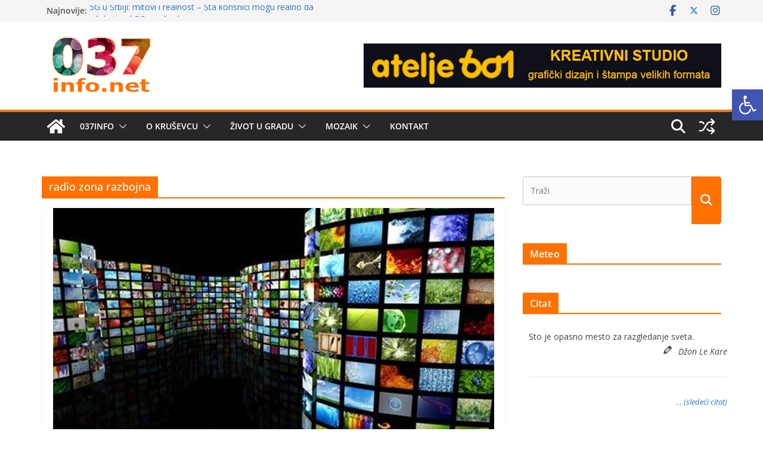

--- FILE ---
content_type: text/html; charset=UTF-8
request_url: https://www.037info.net/tag/radio-zona-razbojna/
body_size: 54836
content:
		<!doctype html>
		<html lang="sr-RS">
		
<head>

			<meta charset="UTF-8"/>
		<meta name="viewport" content="width=device-width, initial-scale=1">
		<link rel="profile" href="http://gmpg.org/xfn/11"/>
		
	<meta name='robots' content='index, follow, max-image-preview:large, max-snippet:-1, max-video-preview:-1' />

	<!-- This site is optimized with the Yoast SEO plugin v26.8 - https://yoast.com/product/yoast-seo-wordpress/ -->
	<title>radio zona razbojna Arhive - Internet portal Kruševac</title>
	<link rel="canonical" href="https://www.037info.net/tag/radio-zona-razbojna/" />
	<meta property="og:locale" content="sr_RS" />
	<meta property="og:type" content="article" />
	<meta property="og:title" content="radio zona razbojna Arhive - Internet portal Kruševac" />
	<meta property="og:url" content="https://www.037info.net/tag/radio-zona-razbojna/" />
	<meta property="og:site_name" content="Internet portal Kruševac" />
	<meta name="twitter:card" content="summary_large_image" />
	<meta name="twitter:site" content="@037infonet" />
	<script type="application/ld+json" class="yoast-schema-graph">{"@context":"https://schema.org","@graph":[{"@type":"CollectionPage","@id":"https://www.037info.net/tag/radio-zona-razbojna/","url":"https://www.037info.net/tag/radio-zona-razbojna/","name":"radio zona razbojna Arhive - Internet portal Kruševac","isPartOf":{"@id":"https://www.037info.net/#website"},"primaryImageOfPage":{"@id":"https://www.037info.net/tag/radio-zona-razbojna/#primaryimage"},"image":{"@id":"https://www.037info.net/tag/radio-zona-razbojna/#primaryimage"},"thumbnailUrl":"https://www.037info.net/wp-content/uploads/2018/08/mediji-zakon.jpg","breadcrumb":{"@id":"https://www.037info.net/tag/radio-zona-razbojna/#breadcrumb"},"inLanguage":"sr-RS"},{"@type":"ImageObject","inLanguage":"sr-RS","@id":"https://www.037info.net/tag/radio-zona-razbojna/#primaryimage","url":"https://www.037info.net/wp-content/uploads/2018/08/mediji-zakon.jpg","contentUrl":"https://www.037info.net/wp-content/uploads/2018/08/mediji-zakon.jpg","width":740,"height":416,"caption":"pazario"},{"@type":"BreadcrumbList","@id":"https://www.037info.net/tag/radio-zona-razbojna/#breadcrumb","itemListElement":[{"@type":"ListItem","position":1,"name":"Početna","item":"https://www.037info.net/"},{"@type":"ListItem","position":2,"name":"radio zona razbojna"}]},{"@type":"WebSite","@id":"https://www.037info.net/#website","url":"https://www.037info.net/","name":"Internet portal Kruševac","description":"vesti, sport, kultura, privreda, oglasi","publisher":{"@id":"https://www.037info.net/#organization"},"potentialAction":[{"@type":"SearchAction","target":{"@type":"EntryPoint","urlTemplate":"https://www.037info.net/?s={search_term_string}"},"query-input":{"@type":"PropertyValueSpecification","valueRequired":true,"valueName":"search_term_string"}}],"inLanguage":"sr-RS"},{"@type":"Organization","@id":"https://www.037info.net/#organization","name":"037info.net","url":"https://www.037info.net/","logo":{"@type":"ImageObject","inLanguage":"sr-RS","@id":"https://www.037info.net/#/schema/logo/image/","url":"https://www.037info.net/wp-content/uploads/2018/01/social-logo037.png","contentUrl":"https://www.037info.net/wp-content/uploads/2018/01/social-logo037.png","width":300,"height":300,"caption":"037info.net"},"image":{"@id":"https://www.037info.net/#/schema/logo/image/"},"sameAs":["http://www.facebook.com/037info.net","https://x.com/037infonet"]}]}</script>
	<!-- / Yoast SEO plugin. -->


<link rel='dns-prefetch' href='//fonts.googleapis.com' />
<link rel="alternate" type="application/rss+xml" title="Internet portal Kruševac &raquo; довод" href="https://www.037info.net/feed/" />
<link rel="alternate" type="application/rss+xml" title="Internet portal Kruševac &raquo; довод коментара" href="https://www.037info.net/comments/feed/" />
<link rel="alternate" type="application/rss+xml" title="Internet portal Kruševac &raquo; довод ознаке radio zona razbojna" href="https://www.037info.net/tag/radio-zona-razbojna/feed/" />
<style id='wp-img-auto-sizes-contain-inline-css' type='text/css'>
img:is([sizes=auto i],[sizes^="auto," i]){contain-intrinsic-size:3000px 1500px}
/*# sourceURL=wp-img-auto-sizes-contain-inline-css */
</style>
<link rel='stylesheet' id='cf7ic_style-css' href='https://www.037info.net/wp-content/plugins/contact-form-7-image-captcha/css/cf7ic-style.css?ver=3.3.7' type='text/css' media='all' />
<link rel='stylesheet' id='hangman_style-css' href='https://www.037info.net/wp-content/plugins/hangman/css/style.css?ver=6.9' type='text/css' media='all' />
<link rel='stylesheet' id='twb-open-sans-css' href='https://fonts.googleapis.com/css?family=Open+Sans%3A300%2C400%2C500%2C600%2C700%2C800&#038;display=swap&#038;ver=6.9' type='text/css' media='all' />
<link rel='stylesheet' id='twbbwg-global-css' href='https://www.037info.net/wp-content/plugins/photo-gallery/booster/assets/css/global.css?ver=1.0.0' type='text/css' media='all' />
<style id='wp-emoji-styles-inline-css' type='text/css'>

	img.wp-smiley, img.emoji {
		display: inline !important;
		border: none !important;
		box-shadow: none !important;
		height: 1em !important;
		width: 1em !important;
		margin: 0 0.07em !important;
		vertical-align: -0.1em !important;
		background: none !important;
		padding: 0 !important;
	}
/*# sourceURL=wp-emoji-styles-inline-css */
</style>
<link rel='stylesheet' id='wp-block-library-css' href='https://www.037info.net/wp-includes/css/dist/block-library/style.min.css?ver=6.9' type='text/css' media='all' />
<style id='global-styles-inline-css' type='text/css'>
:root{--wp--preset--aspect-ratio--square: 1;--wp--preset--aspect-ratio--4-3: 4/3;--wp--preset--aspect-ratio--3-4: 3/4;--wp--preset--aspect-ratio--3-2: 3/2;--wp--preset--aspect-ratio--2-3: 2/3;--wp--preset--aspect-ratio--16-9: 16/9;--wp--preset--aspect-ratio--9-16: 9/16;--wp--preset--color--black: #000000;--wp--preset--color--cyan-bluish-gray: #abb8c3;--wp--preset--color--white: #ffffff;--wp--preset--color--pale-pink: #f78da7;--wp--preset--color--vivid-red: #cf2e2e;--wp--preset--color--luminous-vivid-orange: #ff6900;--wp--preset--color--luminous-vivid-amber: #fcb900;--wp--preset--color--light-green-cyan: #7bdcb5;--wp--preset--color--vivid-green-cyan: #00d084;--wp--preset--color--pale-cyan-blue: #8ed1fc;--wp--preset--color--vivid-cyan-blue: #0693e3;--wp--preset--color--vivid-purple: #9b51e0;--wp--preset--color--cm-color-1: #257BC1;--wp--preset--color--cm-color-2: #2270B0;--wp--preset--color--cm-color-3: #FFFFFF;--wp--preset--color--cm-color-4: #F9FEFD;--wp--preset--color--cm-color-5: #27272A;--wp--preset--color--cm-color-6: #16181A;--wp--preset--color--cm-color-7: #8F8F8F;--wp--preset--color--cm-color-8: #FFFFFF;--wp--preset--color--cm-color-9: #C7C7C7;--wp--preset--gradient--vivid-cyan-blue-to-vivid-purple: linear-gradient(135deg,rgb(6,147,227) 0%,rgb(155,81,224) 100%);--wp--preset--gradient--light-green-cyan-to-vivid-green-cyan: linear-gradient(135deg,rgb(122,220,180) 0%,rgb(0,208,130) 100%);--wp--preset--gradient--luminous-vivid-amber-to-luminous-vivid-orange: linear-gradient(135deg,rgb(252,185,0) 0%,rgb(255,105,0) 100%);--wp--preset--gradient--luminous-vivid-orange-to-vivid-red: linear-gradient(135deg,rgb(255,105,0) 0%,rgb(207,46,46) 100%);--wp--preset--gradient--very-light-gray-to-cyan-bluish-gray: linear-gradient(135deg,rgb(238,238,238) 0%,rgb(169,184,195) 100%);--wp--preset--gradient--cool-to-warm-spectrum: linear-gradient(135deg,rgb(74,234,220) 0%,rgb(151,120,209) 20%,rgb(207,42,186) 40%,rgb(238,44,130) 60%,rgb(251,105,98) 80%,rgb(254,248,76) 100%);--wp--preset--gradient--blush-light-purple: linear-gradient(135deg,rgb(255,206,236) 0%,rgb(152,150,240) 100%);--wp--preset--gradient--blush-bordeaux: linear-gradient(135deg,rgb(254,205,165) 0%,rgb(254,45,45) 50%,rgb(107,0,62) 100%);--wp--preset--gradient--luminous-dusk: linear-gradient(135deg,rgb(255,203,112) 0%,rgb(199,81,192) 50%,rgb(65,88,208) 100%);--wp--preset--gradient--pale-ocean: linear-gradient(135deg,rgb(255,245,203) 0%,rgb(182,227,212) 50%,rgb(51,167,181) 100%);--wp--preset--gradient--electric-grass: linear-gradient(135deg,rgb(202,248,128) 0%,rgb(113,206,126) 100%);--wp--preset--gradient--midnight: linear-gradient(135deg,rgb(2,3,129) 0%,rgb(40,116,252) 100%);--wp--preset--font-size--small: 13px;--wp--preset--font-size--medium: 16px;--wp--preset--font-size--large: 20px;--wp--preset--font-size--x-large: 24px;--wp--preset--font-size--xx-large: 30px;--wp--preset--font-size--huge: 36px;--wp--preset--font-family--dm-sans: DM Sans, sans-serif;--wp--preset--font-family--public-sans: Public Sans, sans-serif;--wp--preset--font-family--roboto: Roboto, sans-serif;--wp--preset--font-family--segoe-ui: Segoe UI, Arial, sans-serif;--wp--preset--font-family--ibm-plex-serif: IBM Plex Serif, sans-serif;--wp--preset--font-family--inter: Inter, sans-serif;--wp--preset--spacing--20: 0.44rem;--wp--preset--spacing--30: 0.67rem;--wp--preset--spacing--40: 1rem;--wp--preset--spacing--50: 1.5rem;--wp--preset--spacing--60: 2.25rem;--wp--preset--spacing--70: 3.38rem;--wp--preset--spacing--80: 5.06rem;--wp--preset--shadow--natural: 6px 6px 9px rgba(0, 0, 0, 0.2);--wp--preset--shadow--deep: 12px 12px 50px rgba(0, 0, 0, 0.4);--wp--preset--shadow--sharp: 6px 6px 0px rgba(0, 0, 0, 0.2);--wp--preset--shadow--outlined: 6px 6px 0px -3px rgb(255, 255, 255), 6px 6px rgb(0, 0, 0);--wp--preset--shadow--crisp: 6px 6px 0px rgb(0, 0, 0);}:root { --wp--style--global--content-size: 760px;--wp--style--global--wide-size: 1160px; }:where(body) { margin: 0; }.wp-site-blocks > .alignleft { float: left; margin-right: 2em; }.wp-site-blocks > .alignright { float: right; margin-left: 2em; }.wp-site-blocks > .aligncenter { justify-content: center; margin-left: auto; margin-right: auto; }:where(.wp-site-blocks) > * { margin-block-start: 24px; margin-block-end: 0; }:where(.wp-site-blocks) > :first-child { margin-block-start: 0; }:where(.wp-site-blocks) > :last-child { margin-block-end: 0; }:root { --wp--style--block-gap: 24px; }:root :where(.is-layout-flow) > :first-child{margin-block-start: 0;}:root :where(.is-layout-flow) > :last-child{margin-block-end: 0;}:root :where(.is-layout-flow) > *{margin-block-start: 24px;margin-block-end: 0;}:root :where(.is-layout-constrained) > :first-child{margin-block-start: 0;}:root :where(.is-layout-constrained) > :last-child{margin-block-end: 0;}:root :where(.is-layout-constrained) > *{margin-block-start: 24px;margin-block-end: 0;}:root :where(.is-layout-flex){gap: 24px;}:root :where(.is-layout-grid){gap: 24px;}.is-layout-flow > .alignleft{float: left;margin-inline-start: 0;margin-inline-end: 2em;}.is-layout-flow > .alignright{float: right;margin-inline-start: 2em;margin-inline-end: 0;}.is-layout-flow > .aligncenter{margin-left: auto !important;margin-right: auto !important;}.is-layout-constrained > .alignleft{float: left;margin-inline-start: 0;margin-inline-end: 2em;}.is-layout-constrained > .alignright{float: right;margin-inline-start: 2em;margin-inline-end: 0;}.is-layout-constrained > .aligncenter{margin-left: auto !important;margin-right: auto !important;}.is-layout-constrained > :where(:not(.alignleft):not(.alignright):not(.alignfull)){max-width: var(--wp--style--global--content-size);margin-left: auto !important;margin-right: auto !important;}.is-layout-constrained > .alignwide{max-width: var(--wp--style--global--wide-size);}body .is-layout-flex{display: flex;}.is-layout-flex{flex-wrap: wrap;align-items: center;}.is-layout-flex > :is(*, div){margin: 0;}body .is-layout-grid{display: grid;}.is-layout-grid > :is(*, div){margin: 0;}body{padding-top: 0px;padding-right: 0px;padding-bottom: 0px;padding-left: 0px;}a:where(:not(.wp-element-button)){text-decoration: underline;}:root :where(.wp-element-button, .wp-block-button__link){background-color: #32373c;border-width: 0;color: #fff;font-family: inherit;font-size: inherit;font-style: inherit;font-weight: inherit;letter-spacing: inherit;line-height: inherit;padding-top: calc(0.667em + 2px);padding-right: calc(1.333em + 2px);padding-bottom: calc(0.667em + 2px);padding-left: calc(1.333em + 2px);text-decoration: none;text-transform: inherit;}.has-black-color{color: var(--wp--preset--color--black) !important;}.has-cyan-bluish-gray-color{color: var(--wp--preset--color--cyan-bluish-gray) !important;}.has-white-color{color: var(--wp--preset--color--white) !important;}.has-pale-pink-color{color: var(--wp--preset--color--pale-pink) !important;}.has-vivid-red-color{color: var(--wp--preset--color--vivid-red) !important;}.has-luminous-vivid-orange-color{color: var(--wp--preset--color--luminous-vivid-orange) !important;}.has-luminous-vivid-amber-color{color: var(--wp--preset--color--luminous-vivid-amber) !important;}.has-light-green-cyan-color{color: var(--wp--preset--color--light-green-cyan) !important;}.has-vivid-green-cyan-color{color: var(--wp--preset--color--vivid-green-cyan) !important;}.has-pale-cyan-blue-color{color: var(--wp--preset--color--pale-cyan-blue) !important;}.has-vivid-cyan-blue-color{color: var(--wp--preset--color--vivid-cyan-blue) !important;}.has-vivid-purple-color{color: var(--wp--preset--color--vivid-purple) !important;}.has-cm-color-1-color{color: var(--wp--preset--color--cm-color-1) !important;}.has-cm-color-2-color{color: var(--wp--preset--color--cm-color-2) !important;}.has-cm-color-3-color{color: var(--wp--preset--color--cm-color-3) !important;}.has-cm-color-4-color{color: var(--wp--preset--color--cm-color-4) !important;}.has-cm-color-5-color{color: var(--wp--preset--color--cm-color-5) !important;}.has-cm-color-6-color{color: var(--wp--preset--color--cm-color-6) !important;}.has-cm-color-7-color{color: var(--wp--preset--color--cm-color-7) !important;}.has-cm-color-8-color{color: var(--wp--preset--color--cm-color-8) !important;}.has-cm-color-9-color{color: var(--wp--preset--color--cm-color-9) !important;}.has-black-background-color{background-color: var(--wp--preset--color--black) !important;}.has-cyan-bluish-gray-background-color{background-color: var(--wp--preset--color--cyan-bluish-gray) !important;}.has-white-background-color{background-color: var(--wp--preset--color--white) !important;}.has-pale-pink-background-color{background-color: var(--wp--preset--color--pale-pink) !important;}.has-vivid-red-background-color{background-color: var(--wp--preset--color--vivid-red) !important;}.has-luminous-vivid-orange-background-color{background-color: var(--wp--preset--color--luminous-vivid-orange) !important;}.has-luminous-vivid-amber-background-color{background-color: var(--wp--preset--color--luminous-vivid-amber) !important;}.has-light-green-cyan-background-color{background-color: var(--wp--preset--color--light-green-cyan) !important;}.has-vivid-green-cyan-background-color{background-color: var(--wp--preset--color--vivid-green-cyan) !important;}.has-pale-cyan-blue-background-color{background-color: var(--wp--preset--color--pale-cyan-blue) !important;}.has-vivid-cyan-blue-background-color{background-color: var(--wp--preset--color--vivid-cyan-blue) !important;}.has-vivid-purple-background-color{background-color: var(--wp--preset--color--vivid-purple) !important;}.has-cm-color-1-background-color{background-color: var(--wp--preset--color--cm-color-1) !important;}.has-cm-color-2-background-color{background-color: var(--wp--preset--color--cm-color-2) !important;}.has-cm-color-3-background-color{background-color: var(--wp--preset--color--cm-color-3) !important;}.has-cm-color-4-background-color{background-color: var(--wp--preset--color--cm-color-4) !important;}.has-cm-color-5-background-color{background-color: var(--wp--preset--color--cm-color-5) !important;}.has-cm-color-6-background-color{background-color: var(--wp--preset--color--cm-color-6) !important;}.has-cm-color-7-background-color{background-color: var(--wp--preset--color--cm-color-7) !important;}.has-cm-color-8-background-color{background-color: var(--wp--preset--color--cm-color-8) !important;}.has-cm-color-9-background-color{background-color: var(--wp--preset--color--cm-color-9) !important;}.has-black-border-color{border-color: var(--wp--preset--color--black) !important;}.has-cyan-bluish-gray-border-color{border-color: var(--wp--preset--color--cyan-bluish-gray) !important;}.has-white-border-color{border-color: var(--wp--preset--color--white) !important;}.has-pale-pink-border-color{border-color: var(--wp--preset--color--pale-pink) !important;}.has-vivid-red-border-color{border-color: var(--wp--preset--color--vivid-red) !important;}.has-luminous-vivid-orange-border-color{border-color: var(--wp--preset--color--luminous-vivid-orange) !important;}.has-luminous-vivid-amber-border-color{border-color: var(--wp--preset--color--luminous-vivid-amber) !important;}.has-light-green-cyan-border-color{border-color: var(--wp--preset--color--light-green-cyan) !important;}.has-vivid-green-cyan-border-color{border-color: var(--wp--preset--color--vivid-green-cyan) !important;}.has-pale-cyan-blue-border-color{border-color: var(--wp--preset--color--pale-cyan-blue) !important;}.has-vivid-cyan-blue-border-color{border-color: var(--wp--preset--color--vivid-cyan-blue) !important;}.has-vivid-purple-border-color{border-color: var(--wp--preset--color--vivid-purple) !important;}.has-cm-color-1-border-color{border-color: var(--wp--preset--color--cm-color-1) !important;}.has-cm-color-2-border-color{border-color: var(--wp--preset--color--cm-color-2) !important;}.has-cm-color-3-border-color{border-color: var(--wp--preset--color--cm-color-3) !important;}.has-cm-color-4-border-color{border-color: var(--wp--preset--color--cm-color-4) !important;}.has-cm-color-5-border-color{border-color: var(--wp--preset--color--cm-color-5) !important;}.has-cm-color-6-border-color{border-color: var(--wp--preset--color--cm-color-6) !important;}.has-cm-color-7-border-color{border-color: var(--wp--preset--color--cm-color-7) !important;}.has-cm-color-8-border-color{border-color: var(--wp--preset--color--cm-color-8) !important;}.has-cm-color-9-border-color{border-color: var(--wp--preset--color--cm-color-9) !important;}.has-vivid-cyan-blue-to-vivid-purple-gradient-background{background: var(--wp--preset--gradient--vivid-cyan-blue-to-vivid-purple) !important;}.has-light-green-cyan-to-vivid-green-cyan-gradient-background{background: var(--wp--preset--gradient--light-green-cyan-to-vivid-green-cyan) !important;}.has-luminous-vivid-amber-to-luminous-vivid-orange-gradient-background{background: var(--wp--preset--gradient--luminous-vivid-amber-to-luminous-vivid-orange) !important;}.has-luminous-vivid-orange-to-vivid-red-gradient-background{background: var(--wp--preset--gradient--luminous-vivid-orange-to-vivid-red) !important;}.has-very-light-gray-to-cyan-bluish-gray-gradient-background{background: var(--wp--preset--gradient--very-light-gray-to-cyan-bluish-gray) !important;}.has-cool-to-warm-spectrum-gradient-background{background: var(--wp--preset--gradient--cool-to-warm-spectrum) !important;}.has-blush-light-purple-gradient-background{background: var(--wp--preset--gradient--blush-light-purple) !important;}.has-blush-bordeaux-gradient-background{background: var(--wp--preset--gradient--blush-bordeaux) !important;}.has-luminous-dusk-gradient-background{background: var(--wp--preset--gradient--luminous-dusk) !important;}.has-pale-ocean-gradient-background{background: var(--wp--preset--gradient--pale-ocean) !important;}.has-electric-grass-gradient-background{background: var(--wp--preset--gradient--electric-grass) !important;}.has-midnight-gradient-background{background: var(--wp--preset--gradient--midnight) !important;}.has-small-font-size{font-size: var(--wp--preset--font-size--small) !important;}.has-medium-font-size{font-size: var(--wp--preset--font-size--medium) !important;}.has-large-font-size{font-size: var(--wp--preset--font-size--large) !important;}.has-x-large-font-size{font-size: var(--wp--preset--font-size--x-large) !important;}.has-xx-large-font-size{font-size: var(--wp--preset--font-size--xx-large) !important;}.has-huge-font-size{font-size: var(--wp--preset--font-size--huge) !important;}.has-dm-sans-font-family{font-family: var(--wp--preset--font-family--dm-sans) !important;}.has-public-sans-font-family{font-family: var(--wp--preset--font-family--public-sans) !important;}.has-roboto-font-family{font-family: var(--wp--preset--font-family--roboto) !important;}.has-segoe-ui-font-family{font-family: var(--wp--preset--font-family--segoe-ui) !important;}.has-ibm-plex-serif-font-family{font-family: var(--wp--preset--font-family--ibm-plex-serif) !important;}.has-inter-font-family{font-family: var(--wp--preset--font-family--inter) !important;}
/*# sourceURL=global-styles-inline-css */
</style>

<link rel='stylesheet' id='contact-form-7-css' href='https://www.037info.net/wp-content/plugins/contact-form-7/includes/css/styles.css?ver=6.1.4' type='text/css' media='all' />
<link rel='stylesheet' id='lws-public-css' href='https://www.037info.net/wp-content/plugins/live-weather-station/public/css/live-weather-station-public.min.css?ver=3.8.13' type='text/css' media='all' />
<link rel='stylesheet' id='mp-ftpair-style-css' href='https://www.037info.net/wp-content/plugins/mypuzzle-find-the-pair-a-memory-game/css/ftpair-mypuzzle.css?ver=6.9' type='text/css' media='all' />
<link rel='stylesheet' id='bwg_fonts-css' href='https://www.037info.net/wp-content/plugins/photo-gallery/css/bwg-fonts/fonts.css?ver=0.0.1' type='text/css' media='all' />
<link rel='stylesheet' id='sumoselect-css' href='https://www.037info.net/wp-content/plugins/photo-gallery/css/sumoselect.min.css?ver=3.4.6' type='text/css' media='all' />
<link rel='stylesheet' id='mCustomScrollbar-css' href='https://www.037info.net/wp-content/plugins/photo-gallery/css/jquery.mCustomScrollbar.min.css?ver=3.1.5' type='text/css' media='all' />
<link rel='stylesheet' id='bwg_frontend-css' href='https://www.037info.net/wp-content/plugins/photo-gallery/css/styles.min.css?ver=1.8.37' type='text/css' media='all' />
<link rel='stylesheet' id='symple_shortcode_styles-css' href='https://www.037info.net/wp-content/plugins/symple-shortcodes/shortcodes/css/symple_shortcodes_styles.css?ver=6.9' type='text/css' media='all' />
<link rel='stylesheet' id='wonderplugin-slider-css-css' href='https://www.037info.net/wp-content/plugins/wonderplugin-slider-lite/engine/wonderpluginsliderengine.css?ver=14.5' type='text/css' media='all' />
<link rel='stylesheet' id='wp-polls-css' href='https://www.037info.net/wp-content/plugins/wp-polls/polls-css.css?ver=2.77.3' type='text/css' media='all' />
<style id='wp-polls-inline-css' type='text/css'>
.wp-polls .pollbar {
	margin: 1px;
	font-size: 6px;
	line-height: 8px;
	height: 8px;
	background-image: url('https://www.037info.net/wp-content/plugins/wp-polls/images/default/pollbg.gif');
	border: 1px solid #c8c8c8;
}

/*# sourceURL=wp-polls-inline-css */
</style>
<link rel='stylesheet' id='pojo-a11y-css' href='https://www.037info.net/wp-content/plugins/pojo-accessibility/modules/legacy/assets/css/style.min.css?ver=1.0.0' type='text/css' media='all' />
<link rel='stylesheet' id='quotes-llama-css-style-css' href='https://www.037info.net/wp-content/plugins/quotes-llama/includes/css/quotes-llama.css?ver=3.1.1' type='text/css' media='all' />
<link rel='stylesheet' id='dashicons-css' href='https://www.037info.net/wp-includes/css/dashicons.min.css?ver=6.9' type='text/css' media='all' />
<link rel='stylesheet' id='dashicons-style-css' href='https://www.037info.net/wp-content/themes/037vCM/style.css?ver=1.1.5.1477256518' type='text/css' media='all' />
<link rel='stylesheet' id='chld_thm_cfg_parent-css' href='https://www.037info.net/wp-content/themes/colormag/style.css?ver=6.9' type='text/css' media='all' />
<link rel='stylesheet' id='colormag_style-css' href='https://www.037info.net/wp-content/themes/037vCM/style.css?ver=1.1.5.1477256518' type='text/css' media='all' />
<style id='colormag_style-inline-css' type='text/css'>
.colormag-button,
			blockquote, button,
			input[type=reset],
			input[type=button],
			input[type=submit],
			.cm-home-icon.front_page_on,
			.cm-post-categories a,
			.cm-primary-nav ul li ul li:hover,
			.cm-primary-nav ul li.current-menu-item,
			.cm-primary-nav ul li.current_page_ancestor,
			.cm-primary-nav ul li.current-menu-ancestor,
			.cm-primary-nav ul li.current_page_item,
			.cm-primary-nav ul li:hover,
			.cm-primary-nav ul li.focus,
			.cm-mobile-nav li a:hover,
			.colormag-header-clean #cm-primary-nav .cm-menu-toggle:hover,
			.cm-header .cm-mobile-nav li:hover,
			.cm-header .cm-mobile-nav li.current-page-ancestor,
			.cm-header .cm-mobile-nav li.current-menu-ancestor,
			.cm-header .cm-mobile-nav li.current-page-item,
			.cm-header .cm-mobile-nav li.current-menu-item,
			.cm-primary-nav ul li.focus > a,
			.cm-layout-2 .cm-primary-nav ul ul.sub-menu li.focus > a,
			.cm-mobile-nav .current-menu-item>a, .cm-mobile-nav .current_page_item>a,
			.colormag-header-clean .cm-mobile-nav li:hover > a,
			.colormag-header-clean .cm-mobile-nav li.current-page-ancestor > a,
			.colormag-header-clean .cm-mobile-nav li.current-menu-ancestor > a,
			.colormag-header-clean .cm-mobile-nav li.current-page-item > a,
			.colormag-header-clean .cm-mobile-nav li.current-menu-item > a,
			.fa.search-top:hover,
			.widget_call_to_action .btn--primary,
			.colormag-footer--classic .cm-footer-cols .cm-row .cm-widget-title span::before,
			.colormag-footer--classic-bordered .cm-footer-cols .cm-row .cm-widget-title span::before,
			.cm-featured-posts .cm-widget-title span,
			.cm-featured-category-slider-widget .cm-slide-content .cm-entry-header-meta .cm-post-categories a,
			.cm-highlighted-posts .cm-post-content .cm-entry-header-meta .cm-post-categories a,
			.cm-category-slide-next, .cm-category-slide-prev, .slide-next,
			.slide-prev, .cm-tabbed-widget ul li, .cm-posts .wp-pagenavi .current,
			.cm-posts .wp-pagenavi a:hover, .cm-secondary .cm-widget-title span,
			.cm-posts .post .cm-post-content .cm-entry-header-meta .cm-post-categories a,
			.cm-page-header .cm-page-title span, .entry-meta .post-format i,
			.format-link .cm-entry-summary a, .cm-entry-button, .infinite-scroll .tg-infinite-scroll,
			.no-more-post-text, .pagination span,
			.comments-area .comment-author-link span,
			.cm-footer-cols .cm-row .cm-widget-title span,
			.advertisement_above_footer .cm-widget-title span,
			.error, .cm-primary .cm-widget-title span,
			.related-posts-wrapper.style-three .cm-post-content .cm-entry-title a:hover:before,
			.cm-slider-area .cm-widget-title span,
			.cm-beside-slider-widget .cm-widget-title span,
			.top-full-width-sidebar .cm-widget-title span,
			.wp-block-quote, .wp-block-quote.is-style-large,
			.wp-block-quote.has-text-align-right,
			.cm-error-404 .cm-btn, .widget .wp-block-heading, .wp-block-search button,
			.widget a::before, .cm-post-date a::before,
			.byline a::before,
			.colormag-footer--classic-bordered .cm-widget-title::before,
			.wp-block-button__link,
			#cm-tertiary .cm-widget-title span,
			.link-pagination .post-page-numbers.current,
			.wp-block-query-pagination-numbers .page-numbers.current,
			.wp-element-button,
			.wp-block-button .wp-block-button__link,
			.wp-element-button,
			.cm-layout-2 .cm-primary-nav ul ul.sub-menu li:hover,
			.cm-layout-2 .cm-primary-nav ul ul.sub-menu li.current-menu-ancestor,
			.cm-layout-2 .cm-primary-nav ul ul.sub-menu li.current-menu-item,
			.cm-layout-2 .cm-primary-nav ul ul.sub-menu li.focus,
			.search-wrap button,
			.page-numbers .current,
			.cm-footer-builder .cm-widget-title span,
			.wp-block-search .wp-element-button:hover{background-color:#ff7100;}a,
			.cm-layout-2 #cm-primary-nav .fa.search-top:hover,
			.cm-layout-2 #cm-primary-nav.cm-mobile-nav .cm-random-post a:hover .fa-random,
			.cm-layout-2 #cm-primary-nav.cm-primary-nav .cm-random-post a:hover .fa-random,
			.cm-layout-2 .breaking-news .newsticker a:hover,
			.cm-layout-2 .cm-primary-nav ul li.current-menu-item > a,
			.cm-layout-2 .cm-primary-nav ul li.current_page_item > a,
			.cm-layout-2 .cm-primary-nav ul li:hover > a,
			.cm-layout-2 .cm-primary-nav ul li.focus > a
			.dark-skin .cm-layout-2-style-1 #cm-primary-nav.cm-primary-nav .cm-home-icon:hover .fa,
			.byline a:hover, .comments a:hover, .cm-edit-link a:hover, .cm-post-date a:hover,
			.social-links:not(.cm-header-actions .social-links) i.fa:hover, .cm-tag-links a:hover,
			.colormag-header-clean .social-links li:hover i.fa, .cm-layout-2-style-1 .social-links li:hover i.fa,
			.colormag-header-clean .breaking-news .newsticker a:hover, .widget_featured_posts .article-content .cm-entry-title a:hover,
			.widget_featured_slider .slide-content .cm-below-entry-meta .byline a:hover,
			.widget_featured_slider .slide-content .cm-below-entry-meta .comments a:hover,
			.widget_featured_slider .slide-content .cm-below-entry-meta .cm-post-date a:hover,
			.widget_featured_slider .slide-content .cm-entry-title a:hover,
			.widget_block_picture_news.widget_featured_posts .article-content .cm-entry-title a:hover,
			.widget_highlighted_posts .article-content .cm-below-entry-meta .byline a:hover,
			.widget_highlighted_posts .article-content .cm-below-entry-meta .comments a:hover,
			.widget_highlighted_posts .article-content .cm-below-entry-meta .cm-post-date a:hover,
			.widget_highlighted_posts .article-content .cm-entry-title a:hover, i.fa-arrow-up, i.fa-arrow-down,
			.cm-site-title a, #content .post .article-content .cm-entry-title a:hover, .entry-meta .byline i,
			.entry-meta .cat-links i, .entry-meta a, .post .cm-entry-title a:hover, .search .cm-entry-title a:hover,
			.entry-meta .comments-link a:hover, .entry-meta .cm-edit-link a:hover, .entry-meta .cm-post-date a:hover,
			.entry-meta .cm-tag-links a:hover, .single #content .tags a:hover, .count, .next a:hover, .previous a:hover,
			.related-posts-main-title .fa, .single-related-posts .article-content .cm-entry-title a:hover,
			.pagination a span:hover,
			#content .comments-area a.comment-cm-edit-link:hover, #content .comments-area a.comment-permalink:hover,
			#content .comments-area article header cite a:hover, .comments-area .comment-author-link a:hover,
			.comment .comment-reply-link:hover,
			.nav-next a, .nav-previous a,
			#cm-footer .cm-footer-menu ul li a:hover,
			.cm-footer-cols .cm-row a:hover, a#scroll-up i, .related-posts-wrapper-flyout .cm-entry-title a:hover,
			.human-diff-time .human-diff-time-display:hover,
			.cm-layout-2-style-1 #cm-primary-nav .fa:hover,
			.cm-footer-bar a,
			.cm-post-date a:hover,
			.cm-author a:hover,
			.cm-comments-link a:hover,
			.cm-tag-links a:hover,
			.cm-edit-link a:hover,
			.cm-footer-bar .copyright a,
			.cm-featured-posts .cm-entry-title a:hover,
			.cm-posts .post .cm-post-content .cm-entry-title a:hover,
			.cm-posts .post .single-title-above .cm-entry-title a:hover,
			.cm-layout-2 .cm-primary-nav ul li:hover > a,
			.cm-layout-2 #cm-primary-nav .fa:hover,
			.cm-entry-title a:hover,
			button:hover, input[type="button"]:hover,
			input[type="reset"]:hover,
			input[type="submit"]:hover,
			.wp-block-button .wp-block-button__link:hover,
			.cm-button:hover,
			.wp-element-button:hover,
			li.product .added_to_cart:hover,
			.comments-area .comment-permalink:hover,
			.cm-footer-bar-area .cm-footer-bar__2 a{color:#ff7100;}#cm-primary-nav,
			.cm-contained .cm-header-2 .cm-row, .cm-header-builder.cm-full-width .cm-main-header .cm-header-bottom-row{border-top-color:#ff7100;}.cm-layout-2 #cm-primary-nav,
			.cm-layout-2 .cm-primary-nav ul ul.sub-menu li:hover,
			.cm-layout-2 .cm-primary-nav ul > li:hover > a,
			.cm-layout-2 .cm-primary-nav ul > li.current-menu-item > a,
			.cm-layout-2 .cm-primary-nav ul > li.current-menu-ancestor > a,
			.cm-layout-2 .cm-primary-nav ul ul.sub-menu li.current-menu-ancestor,
			.cm-layout-2 .cm-primary-nav ul ul.sub-menu li.current-menu-item,
			.cm-layout-2 .cm-primary-nav ul ul.sub-menu li.focus,
			cm-layout-2 .cm-primary-nav ul ul.sub-menu li.current-menu-ancestor,
			cm-layout-2 .cm-primary-nav ul ul.sub-menu li.current-menu-item,
			cm-layout-2 #cm-primary-nav .cm-menu-toggle:hover,
			cm-layout-2 #cm-primary-nav.cm-mobile-nav .cm-menu-toggle,
			cm-layout-2 .cm-primary-nav ul > li:hover > a,
			cm-layout-2 .cm-primary-nav ul > li.current-menu-item > a,
			cm-layout-2 .cm-primary-nav ul > li.current-menu-ancestor > a,
			.cm-layout-2 .cm-primary-nav ul li.focus > a, .pagination a span:hover,
			.cm-error-404 .cm-btn,
			.single-post .cm-post-categories a::after,
			.widget .block-title,
			.cm-layout-2 .cm-primary-nav ul li.focus > a,
			button,
			input[type="button"],
			input[type="reset"],
			input[type="submit"],
			.wp-block-button .wp-block-button__link,
			.cm-button,
			.wp-element-button,
			li.product .added_to_cart{border-color:#ff7100;}.cm-secondary .cm-widget-title,
			#cm-tertiary .cm-widget-title,
			.widget_featured_posts .widget-title,
			#secondary .widget-title,
			#cm-tertiary .widget-title,
			.cm-page-header .cm-page-title,
			.cm-footer-cols .cm-row .widget-title,
			.advertisement_above_footer .widget-title,
			#primary .widget-title,
			.widget_slider_area .widget-title,
			.widget_beside_slider .widget-title,
			.top-full-width-sidebar .widget-title,
			.cm-footer-cols .cm-row .cm-widget-title,
			.cm-footer-bar .copyright a,
			.cm-layout-2.cm-layout-2-style-2 #cm-primary-nav,
			.cm-layout-2 .cm-primary-nav ul > li:hover > a,
			.cm-footer-builder .cm-widget-title,
			.cm-layout-2 .cm-primary-nav ul > li.current-menu-item > a{border-bottom-color:#ff7100;}body{color:#444444;}.cm-posts .post{box-shadow:0px 0px 2px 0px #E4E4E7;}body,
			button,
			input,
			select,
			textarea,
			blockquote p,
			.entry-meta,
			.cm-entry-button,
			dl,
			.previous a,
			.next a,
			.nav-previous a,
			.nav-next a,
			#respond h3#reply-title #cancel-comment-reply-link,
			#respond form input[type="text"],
			#respond form textarea,
			.cm-secondary .widget,
			.cm-error-404 .widget,
			.cm-entry-summary p{font-family:Open Sans;}h1 ,h2, h3, h4, h5, h6{font-family:Open Sans;}@media screen and (min-width: 992px) {.cm-primary{width:70%;}}.colormag-button,
			input[type="reset"],
			input[type="button"],
			input[type="submit"],
			button,
			.cm-entry-button span,
			.wp-block-button .wp-block-button__link{color:#ffffff;}.colormag-button,
			input[type="reset"],
			input[type="button"],
			input[type="submit"],
			button,
			.cm-entry-button span,
			.wp-block-button .wp-block-button__link{background-color:#388e21;}.cm-content{background-color:#ffffff;background-size:contain;}.cm-header .cm-menu-toggle svg,
			.cm-header .cm-menu-toggle svg{fill:#fff;}.cm-footer-bar-area .cm-footer-bar__2 a{color:#207daf;}.colormag-button,
			blockquote, button,
			input[type=reset],
			input[type=button],
			input[type=submit],
			.cm-home-icon.front_page_on,
			.cm-post-categories a,
			.cm-primary-nav ul li ul li:hover,
			.cm-primary-nav ul li.current-menu-item,
			.cm-primary-nav ul li.current_page_ancestor,
			.cm-primary-nav ul li.current-menu-ancestor,
			.cm-primary-nav ul li.current_page_item,
			.cm-primary-nav ul li:hover,
			.cm-primary-nav ul li.focus,
			.cm-mobile-nav li a:hover,
			.colormag-header-clean #cm-primary-nav .cm-menu-toggle:hover,
			.cm-header .cm-mobile-nav li:hover,
			.cm-header .cm-mobile-nav li.current-page-ancestor,
			.cm-header .cm-mobile-nav li.current-menu-ancestor,
			.cm-header .cm-mobile-nav li.current-page-item,
			.cm-header .cm-mobile-nav li.current-menu-item,
			.cm-primary-nav ul li.focus > a,
			.cm-layout-2 .cm-primary-nav ul ul.sub-menu li.focus > a,
			.cm-mobile-nav .current-menu-item>a, .cm-mobile-nav .current_page_item>a,
			.colormag-header-clean .cm-mobile-nav li:hover > a,
			.colormag-header-clean .cm-mobile-nav li.current-page-ancestor > a,
			.colormag-header-clean .cm-mobile-nav li.current-menu-ancestor > a,
			.colormag-header-clean .cm-mobile-nav li.current-page-item > a,
			.colormag-header-clean .cm-mobile-nav li.current-menu-item > a,
			.fa.search-top:hover,
			.widget_call_to_action .btn--primary,
			.colormag-footer--classic .cm-footer-cols .cm-row .cm-widget-title span::before,
			.colormag-footer--classic-bordered .cm-footer-cols .cm-row .cm-widget-title span::before,
			.cm-featured-posts .cm-widget-title span,
			.cm-featured-category-slider-widget .cm-slide-content .cm-entry-header-meta .cm-post-categories a,
			.cm-highlighted-posts .cm-post-content .cm-entry-header-meta .cm-post-categories a,
			.cm-category-slide-next, .cm-category-slide-prev, .slide-next,
			.slide-prev, .cm-tabbed-widget ul li, .cm-posts .wp-pagenavi .current,
			.cm-posts .wp-pagenavi a:hover, .cm-secondary .cm-widget-title span,
			.cm-posts .post .cm-post-content .cm-entry-header-meta .cm-post-categories a,
			.cm-page-header .cm-page-title span, .entry-meta .post-format i,
			.format-link .cm-entry-summary a, .cm-entry-button, .infinite-scroll .tg-infinite-scroll,
			.no-more-post-text, .pagination span,
			.comments-area .comment-author-link span,
			.cm-footer-cols .cm-row .cm-widget-title span,
			.advertisement_above_footer .cm-widget-title span,
			.error, .cm-primary .cm-widget-title span,
			.related-posts-wrapper.style-three .cm-post-content .cm-entry-title a:hover:before,
			.cm-slider-area .cm-widget-title span,
			.cm-beside-slider-widget .cm-widget-title span,
			.top-full-width-sidebar .cm-widget-title span,
			.wp-block-quote, .wp-block-quote.is-style-large,
			.wp-block-quote.has-text-align-right,
			.cm-error-404 .cm-btn, .widget .wp-block-heading, .wp-block-search button,
			.widget a::before, .cm-post-date a::before,
			.byline a::before,
			.colormag-footer--classic-bordered .cm-widget-title::before,
			.wp-block-button__link,
			#cm-tertiary .cm-widget-title span,
			.link-pagination .post-page-numbers.current,
			.wp-block-query-pagination-numbers .page-numbers.current,
			.wp-element-button,
			.wp-block-button .wp-block-button__link,
			.wp-element-button,
			.cm-layout-2 .cm-primary-nav ul ul.sub-menu li:hover,
			.cm-layout-2 .cm-primary-nav ul ul.sub-menu li.current-menu-ancestor,
			.cm-layout-2 .cm-primary-nav ul ul.sub-menu li.current-menu-item,
			.cm-layout-2 .cm-primary-nav ul ul.sub-menu li.focus,
			.search-wrap button,
			.page-numbers .current,
			.cm-footer-builder .cm-widget-title span,
			.wp-block-search .wp-element-button:hover{background-color:#ff7100;}a,
			.cm-layout-2 #cm-primary-nav .fa.search-top:hover,
			.cm-layout-2 #cm-primary-nav.cm-mobile-nav .cm-random-post a:hover .fa-random,
			.cm-layout-2 #cm-primary-nav.cm-primary-nav .cm-random-post a:hover .fa-random,
			.cm-layout-2 .breaking-news .newsticker a:hover,
			.cm-layout-2 .cm-primary-nav ul li.current-menu-item > a,
			.cm-layout-2 .cm-primary-nav ul li.current_page_item > a,
			.cm-layout-2 .cm-primary-nav ul li:hover > a,
			.cm-layout-2 .cm-primary-nav ul li.focus > a
			.dark-skin .cm-layout-2-style-1 #cm-primary-nav.cm-primary-nav .cm-home-icon:hover .fa,
			.byline a:hover, .comments a:hover, .cm-edit-link a:hover, .cm-post-date a:hover,
			.social-links:not(.cm-header-actions .social-links) i.fa:hover, .cm-tag-links a:hover,
			.colormag-header-clean .social-links li:hover i.fa, .cm-layout-2-style-1 .social-links li:hover i.fa,
			.colormag-header-clean .breaking-news .newsticker a:hover, .widget_featured_posts .article-content .cm-entry-title a:hover,
			.widget_featured_slider .slide-content .cm-below-entry-meta .byline a:hover,
			.widget_featured_slider .slide-content .cm-below-entry-meta .comments a:hover,
			.widget_featured_slider .slide-content .cm-below-entry-meta .cm-post-date a:hover,
			.widget_featured_slider .slide-content .cm-entry-title a:hover,
			.widget_block_picture_news.widget_featured_posts .article-content .cm-entry-title a:hover,
			.widget_highlighted_posts .article-content .cm-below-entry-meta .byline a:hover,
			.widget_highlighted_posts .article-content .cm-below-entry-meta .comments a:hover,
			.widget_highlighted_posts .article-content .cm-below-entry-meta .cm-post-date a:hover,
			.widget_highlighted_posts .article-content .cm-entry-title a:hover, i.fa-arrow-up, i.fa-arrow-down,
			.cm-site-title a, #content .post .article-content .cm-entry-title a:hover, .entry-meta .byline i,
			.entry-meta .cat-links i, .entry-meta a, .post .cm-entry-title a:hover, .search .cm-entry-title a:hover,
			.entry-meta .comments-link a:hover, .entry-meta .cm-edit-link a:hover, .entry-meta .cm-post-date a:hover,
			.entry-meta .cm-tag-links a:hover, .single #content .tags a:hover, .count, .next a:hover, .previous a:hover,
			.related-posts-main-title .fa, .single-related-posts .article-content .cm-entry-title a:hover,
			.pagination a span:hover,
			#content .comments-area a.comment-cm-edit-link:hover, #content .comments-area a.comment-permalink:hover,
			#content .comments-area article header cite a:hover, .comments-area .comment-author-link a:hover,
			.comment .comment-reply-link:hover,
			.nav-next a, .nav-previous a,
			#cm-footer .cm-footer-menu ul li a:hover,
			.cm-footer-cols .cm-row a:hover, a#scroll-up i, .related-posts-wrapper-flyout .cm-entry-title a:hover,
			.human-diff-time .human-diff-time-display:hover,
			.cm-layout-2-style-1 #cm-primary-nav .fa:hover,
			.cm-footer-bar a,
			.cm-post-date a:hover,
			.cm-author a:hover,
			.cm-comments-link a:hover,
			.cm-tag-links a:hover,
			.cm-edit-link a:hover,
			.cm-footer-bar .copyright a,
			.cm-featured-posts .cm-entry-title a:hover,
			.cm-posts .post .cm-post-content .cm-entry-title a:hover,
			.cm-posts .post .single-title-above .cm-entry-title a:hover,
			.cm-layout-2 .cm-primary-nav ul li:hover > a,
			.cm-layout-2 #cm-primary-nav .fa:hover,
			.cm-entry-title a:hover,
			button:hover, input[type="button"]:hover,
			input[type="reset"]:hover,
			input[type="submit"]:hover,
			.wp-block-button .wp-block-button__link:hover,
			.cm-button:hover,
			.wp-element-button:hover,
			li.product .added_to_cart:hover,
			.comments-area .comment-permalink:hover,
			.cm-footer-bar-area .cm-footer-bar__2 a{color:#ff7100;}#cm-primary-nav,
			.cm-contained .cm-header-2 .cm-row, .cm-header-builder.cm-full-width .cm-main-header .cm-header-bottom-row{border-top-color:#ff7100;}.cm-layout-2 #cm-primary-nav,
			.cm-layout-2 .cm-primary-nav ul ul.sub-menu li:hover,
			.cm-layout-2 .cm-primary-nav ul > li:hover > a,
			.cm-layout-2 .cm-primary-nav ul > li.current-menu-item > a,
			.cm-layout-2 .cm-primary-nav ul > li.current-menu-ancestor > a,
			.cm-layout-2 .cm-primary-nav ul ul.sub-menu li.current-menu-ancestor,
			.cm-layout-2 .cm-primary-nav ul ul.sub-menu li.current-menu-item,
			.cm-layout-2 .cm-primary-nav ul ul.sub-menu li.focus,
			cm-layout-2 .cm-primary-nav ul ul.sub-menu li.current-menu-ancestor,
			cm-layout-2 .cm-primary-nav ul ul.sub-menu li.current-menu-item,
			cm-layout-2 #cm-primary-nav .cm-menu-toggle:hover,
			cm-layout-2 #cm-primary-nav.cm-mobile-nav .cm-menu-toggle,
			cm-layout-2 .cm-primary-nav ul > li:hover > a,
			cm-layout-2 .cm-primary-nav ul > li.current-menu-item > a,
			cm-layout-2 .cm-primary-nav ul > li.current-menu-ancestor > a,
			.cm-layout-2 .cm-primary-nav ul li.focus > a, .pagination a span:hover,
			.cm-error-404 .cm-btn,
			.single-post .cm-post-categories a::after,
			.widget .block-title,
			.cm-layout-2 .cm-primary-nav ul li.focus > a,
			button,
			input[type="button"],
			input[type="reset"],
			input[type="submit"],
			.wp-block-button .wp-block-button__link,
			.cm-button,
			.wp-element-button,
			li.product .added_to_cart{border-color:#ff7100;}.cm-secondary .cm-widget-title,
			#cm-tertiary .cm-widget-title,
			.widget_featured_posts .widget-title,
			#secondary .widget-title,
			#cm-tertiary .widget-title,
			.cm-page-header .cm-page-title,
			.cm-footer-cols .cm-row .widget-title,
			.advertisement_above_footer .widget-title,
			#primary .widget-title,
			.widget_slider_area .widget-title,
			.widget_beside_slider .widget-title,
			.top-full-width-sidebar .widget-title,
			.cm-footer-cols .cm-row .cm-widget-title,
			.cm-footer-bar .copyright a,
			.cm-layout-2.cm-layout-2-style-2 #cm-primary-nav,
			.cm-layout-2 .cm-primary-nav ul > li:hover > a,
			.cm-footer-builder .cm-widget-title,
			.cm-layout-2 .cm-primary-nav ul > li.current-menu-item > a{border-bottom-color:#ff7100;}body{color:#444444;}.cm-posts .post{box-shadow:0px 0px 2px 0px #E4E4E7;}body,
			button,
			input,
			select,
			textarea,
			blockquote p,
			.entry-meta,
			.cm-entry-button,
			dl,
			.previous a,
			.next a,
			.nav-previous a,
			.nav-next a,
			#respond h3#reply-title #cancel-comment-reply-link,
			#respond form input[type="text"],
			#respond form textarea,
			.cm-secondary .widget,
			.cm-error-404 .widget,
			.cm-entry-summary p{font-family:Open Sans;}h1 ,h2, h3, h4, h5, h6{font-family:Open Sans;}@media screen and (min-width: 992px) {.cm-primary{width:70%;}}.colormag-button,
			input[type="reset"],
			input[type="button"],
			input[type="submit"],
			button,
			.cm-entry-button span,
			.wp-block-button .wp-block-button__link{color:#ffffff;}.colormag-button,
			input[type="reset"],
			input[type="button"],
			input[type="submit"],
			button,
			.cm-entry-button span,
			.wp-block-button .wp-block-button__link{background-color:#388e21;}.cm-content{background-color:#ffffff;background-size:contain;}.cm-header .cm-menu-toggle svg,
			.cm-header .cm-menu-toggle svg{fill:#fff;}.cm-footer-bar-area .cm-footer-bar__2 a{color:#207daf;}.cm-header-builder .cm-header-buttons .cm-header-button .cm-button{background-color:#207daf;}.cm-header-builder .cm-header-top-row{background-color:#f4f4f5;}.cm-header-builder .cm-primary-nav .sub-menu, .cm-header-builder .cm-primary-nav .children{background-color:#232323;background-size:contain;}.cm-header-builder nav.cm-secondary-nav ul.sub-menu, .cm-header-builder .cm-secondary-nav .children{background-color:#232323;background-size:contain;}.cm-footer-builder .cm-footer-bottom-row{border-color:#3F3F46;}:root{--top-grid-columns: 4;
			--main-grid-columns: 4;
			--bottom-grid-columns: 2;
			}.cm-footer-builder .cm-footer-bottom-row .cm-footer-col{flex-direction: column;}.cm-footer-builder .cm-footer-main-row .cm-footer-col{flex-direction: column;}.cm-footer-builder .cm-footer-top-row .cm-footer-col{flex-direction: column;} :root{--cm-color-1: #257BC1;--cm-color-2: #2270B0;--cm-color-3: #FFFFFF;--cm-color-4: #F9FEFD;--cm-color-5: #27272A;--cm-color-6: #16181A;--cm-color-7: #8F8F8F;--cm-color-8: #FFFFFF;--cm-color-9: #C7C7C7;}.mzb-featured-posts, .mzb-social-icon, .mzb-featured-categories, .mzb-social-icons-insert{--color--light--primary:rgba(255,113,0,0.1);}body{--color--light--primary:#ff7100;--color--primary:#ff7100;}:root {--wp--preset--color--cm-color-1:#257BC1;--wp--preset--color--cm-color-2:#2270B0;--wp--preset--color--cm-color-3:#FFFFFF;--wp--preset--color--cm-color-4:#F9FEFD;--wp--preset--color--cm-color-5:#27272A;--wp--preset--color--cm-color-6:#16181A;--wp--preset--color--cm-color-7:#8F8F8F;--wp--preset--color--cm-color-8:#FFFFFF;--wp--preset--color--cm-color-9:#C7C7C7;}:root {--e-global-color-cmcolor1: #257BC1;--e-global-color-cmcolor2: #2270B0;--e-global-color-cmcolor3: #FFFFFF;--e-global-color-cmcolor4: #F9FEFD;--e-global-color-cmcolor5: #27272A;--e-global-color-cmcolor6: #16181A;--e-global-color-cmcolor7: #8F8F8F;--e-global-color-cmcolor8: #FFFFFF;--e-global-color-cmcolor9: #C7C7C7;}
/*# sourceURL=colormag_style-inline-css */
</style>
<link rel='stylesheet' id='font-awesome-all-css' href='https://www.037info.net/wp-content/themes/colormag/inc/customizer/customind/assets/fontawesome/v6/css/all.min.css?ver=6.2.4' type='text/css' media='all' />
<link rel='stylesheet' id='colormag_google_fonts-css' href='https://fonts.googleapis.com/css?family=Open+Sans%3A0&#038;ver=4.1.2' type='text/css' media='all' />
<link rel='stylesheet' id='font-awesome-4-css' href='https://www.037info.net/wp-content/themes/colormag/assets/library/font-awesome/css/v4-shims.min.css?ver=4.7.0' type='text/css' media='all' />
<link rel='stylesheet' id='colormag-font-awesome-6-css' href='https://www.037info.net/wp-content/themes/colormag/inc/customizer/customind/assets/fontawesome/v6/css/all.min.css?ver=6.2.4' type='text/css' media='all' />
<script type="text/javascript" src="https://www.037info.net/wp-includes/js/jquery/jquery.min.js?ver=3.7.1" id="jquery-core-js"></script>
<script type="text/javascript" src="https://www.037info.net/wp-includes/js/jquery/jquery-migrate.min.js?ver=3.4.1" id="jquery-migrate-js"></script>
<script type="text/javascript" src="https://www.037info.net/wp-content/plugins/photo-gallery/booster/assets/js/circle-progress.js?ver=1.2.2" id="twbbwg-circle-js"></script>
<script type="text/javascript" id="twbbwg-global-js-extra">
/* <![CDATA[ */
var twb = {"nonce":"abea207d8e","ajax_url":"https://www.037info.net/wp-admin/admin-ajax.php","plugin_url":"https://www.037info.net/wp-content/plugins/photo-gallery/booster","href":"https://www.037info.net/wp-admin/admin.php?page=twbbwg_photo-gallery"};
var twb = {"nonce":"abea207d8e","ajax_url":"https://www.037info.net/wp-admin/admin-ajax.php","plugin_url":"https://www.037info.net/wp-content/plugins/photo-gallery/booster","href":"https://www.037info.net/wp-admin/admin.php?page=twbbwg_photo-gallery"};
//# sourceURL=twbbwg-global-js-extra
/* ]]> */
</script>
<script type="text/javascript" src="https://www.037info.net/wp-content/plugins/photo-gallery/booster/assets/js/global.js?ver=1.0.0" id="twbbwg-global-js"></script>
<script type="text/javascript" src="https://www.037info.net/wp-content/plugins/mypuzzle-find-the-pair-a-memory-game/js/ftpair-mypuzzle.js?ver=6.9" id="mp-ftpair-js-js"></script>
<script type="text/javascript" src="https://www.037info.net/wp-content/plugins/photo-gallery/js/jquery.sumoselect.min.js?ver=3.4.6" id="sumoselect-js"></script>
<script type="text/javascript" src="https://www.037info.net/wp-content/plugins/photo-gallery/js/tocca.min.js?ver=2.0.9" id="bwg_mobile-js"></script>
<script type="text/javascript" src="https://www.037info.net/wp-content/plugins/photo-gallery/js/jquery.mCustomScrollbar.concat.min.js?ver=3.1.5" id="mCustomScrollbar-js"></script>
<script type="text/javascript" src="https://www.037info.net/wp-content/plugins/photo-gallery/js/jquery.fullscreen.min.js?ver=0.6.0" id="jquery-fullscreen-js"></script>
<script type="text/javascript" id="bwg_frontend-js-extra">
/* <![CDATA[ */
var bwg_objectsL10n = {"bwg_field_required":"field is required.","bwg_mail_validation":"This is not a valid email address.","bwg_search_result":"There are no images matching your search.","bwg_select_tag":"Select Tag","bwg_order_by":"Order By","bwg_search":"Search","bwg_show_ecommerce":"Show Ecommerce","bwg_hide_ecommerce":"Hide Ecommerce","bwg_show_comments":"Show Comments","bwg_hide_comments":"Hide Comments","bwg_restore":"Restore","bwg_maximize":"Maximize","bwg_fullscreen":"Fullscreen","bwg_exit_fullscreen":"Exit Fullscreen","bwg_search_tag":"SEARCH...","bwg_tag_no_match":"No tags found","bwg_all_tags_selected":"All tags selected","bwg_tags_selected":"tags selected","play":"Play","pause":"Pause","is_pro":"","bwg_play":"Play","bwg_pause":"Pause","bwg_hide_info":"Hide info","bwg_show_info":"Show info","bwg_hide_rating":"Hide rating","bwg_show_rating":"Show rating","ok":"Ok","cancel":"Cancel","select_all":"Select all","lazy_load":"0","lazy_loader":"https://www.037info.net/wp-content/plugins/photo-gallery/images/ajax_loader.png","front_ajax":"0","bwg_tag_see_all":"see all tags","bwg_tag_see_less":"see less tags"};
//# sourceURL=bwg_frontend-js-extra
/* ]]> */
</script>
<script type="text/javascript" src="https://www.037info.net/wp-content/plugins/photo-gallery/js/scripts.min.js?ver=1.8.37" id="bwg_frontend-js"></script>
<script type="text/javascript" src="https://www.037info.net/wp-content/plugins/wonderplugin-slider-lite/engine/wonderpluginsliderskins.js?ver=14.5" id="wonderplugin-slider-skins-script-js"></script>
<script type="text/javascript" src="https://www.037info.net/wp-content/plugins/wonderplugin-slider-lite/engine/wonderpluginslider.js?ver=14.5" id="wonderplugin-slider-script-js"></script>
<link rel="https://api.w.org/" href="https://www.037info.net/wp-json/" /><link rel="alternate" title="JSON" type="application/json" href="https://www.037info.net/wp-json/wp/v2/tags/1420" /><link rel="EditURI" type="application/rsd+xml" title="RSD" href="https://www.037info.net/xmlrpc.php?rsd" />
<meta name="generator" content="WordPress 6.9" />

<!-- This site is using AdRotate v5.17.2 to display their advertisements - https://ajdg.solutions/ -->
<!-- AdRotate CSS -->
<style type="text/css" media="screen">
	.g { margin:0px; padding:0px; overflow:hidden; line-height:1; zoom:1; }
	.g img { height:auto; }
	.g-col { position:relative; float:left; }
	.g-col:first-child { margin-left: 0; }
	.g-col:last-child { margin-right: 0; }
	@media only screen and (max-width: 480px) {
		.g-col, .g-dyn, .g-single { width:100%; margin-left:0; margin-right:0; }
	}
</style>
<!-- /AdRotate CSS -->


		<!-- GA Google Analytics @ https://m0n.co/ga -->
		<script async src="https://www.googletagmanager.com/gtag/js?id=UA-57946229-1"></script>
		<script>
			window.dataLayer = window.dataLayer || [];
			function gtag(){dataLayer.push(arguments);}
			gtag('js', new Date());
			gtag('config', 'UA-57946229-1');
		</script>

	<style type="text/css">
#pojo-a11y-toolbar .pojo-a11y-toolbar-toggle a{ background-color: #4054b2;	color: #ffffff;}
#pojo-a11y-toolbar .pojo-a11y-toolbar-overlay, #pojo-a11y-toolbar .pojo-a11y-toolbar-overlay ul.pojo-a11y-toolbar-items.pojo-a11y-links{ border-color: #4054b2;}
body.pojo-a11y-focusable a:focus{ outline-style: solid !important;	outline-width: 1px !important;	outline-color: #FF0000 !important;}
#pojo-a11y-toolbar{ top: 150px !important;}
#pojo-a11y-toolbar .pojo-a11y-toolbar-overlay{ background-color: #ffffff;}
#pojo-a11y-toolbar .pojo-a11y-toolbar-overlay ul.pojo-a11y-toolbar-items li.pojo-a11y-toolbar-item a, #pojo-a11y-toolbar .pojo-a11y-toolbar-overlay p.pojo-a11y-toolbar-title{ color: #333333;}
#pojo-a11y-toolbar .pojo-a11y-toolbar-overlay ul.pojo-a11y-toolbar-items li.pojo-a11y-toolbar-item a.active{ background-color: #4054b2;	color: #ffffff;}
@media (max-width: 767px) { #pojo-a11y-toolbar { top: 50px !important; } }</style><!-- Analytics by WP Statistics - https://wp-statistics.com -->
<style type="text/css">.recentcomments a{display:inline !important;padding:0 !important;margin:0 !important;}</style><style type="text/css">.wpa-field--website_address, .adverts-field-name-website_address { display: none !important }</style><style class='wp-fonts-local' type='text/css'>
@font-face{font-family:"DM Sans";font-style:normal;font-weight:100 900;font-display:fallback;src:url('https://fonts.gstatic.com/s/dmsans/v15/rP2Hp2ywxg089UriCZOIHTWEBlw.woff2') format('woff2');}
@font-face{font-family:"Public Sans";font-style:normal;font-weight:100 900;font-display:fallback;src:url('https://fonts.gstatic.com/s/publicsans/v15/ijwOs5juQtsyLLR5jN4cxBEoRDf44uE.woff2') format('woff2');}
@font-face{font-family:Roboto;font-style:normal;font-weight:100 900;font-display:fallback;src:url('https://fonts.gstatic.com/s/roboto/v30/KFOjCnqEu92Fr1Mu51TjASc6CsE.woff2') format('woff2');}
@font-face{font-family:"IBM Plex Serif";font-style:normal;font-weight:400;font-display:fallback;src:url('https://www.037info.net/wp-content/themes/colormag/assets/fonts/IBMPlexSerif-Regular.woff2') format('woff2');}
@font-face{font-family:"IBM Plex Serif";font-style:normal;font-weight:700;font-display:fallback;src:url('https://www.037info.net/wp-content/themes/colormag/assets/fonts/IBMPlexSerif-Bold.woff2') format('woff2');}
@font-face{font-family:"IBM Plex Serif";font-style:normal;font-weight:600;font-display:fallback;src:url('https://www.037info.net/wp-content/themes/colormag/assets/fonts/IBMPlexSerif-SemiBold.woff2') format('woff2');}
@font-face{font-family:Inter;font-style:normal;font-weight:400;font-display:fallback;src:url('https://www.037info.net/wp-content/themes/colormag/assets/fonts/Inter-Regular.woff2') format('woff2');}
</style>
<link rel="icon" href="https://www.037info.net/wp-content/uploads/2016/09/cropped-037favicon-1-32x32.png" sizes="32x32" />
<link rel="icon" href="https://www.037info.net/wp-content/uploads/2016/09/cropped-037favicon-1-192x192.png" sizes="192x192" />
<link rel="apple-touch-icon" href="https://www.037info.net/wp-content/uploads/2016/09/cropped-037favicon-1-180x180.png" />
<meta name="msapplication-TileImage" content="https://www.037info.net/wp-content/uploads/2016/09/cropped-037favicon-1-270x270.png" />
		<style type="text/css" id="wp-custom-css">
			/* DivTable.com kod za tabele */
.divTable{
	display: table;
	width: 100%;
}
.divTableRow {
	display: table-row;
}
.divTableHeading {
	background-color: #EEE;
	display: table-header-group;
}
.divTableCell, .divTableHead {
	border: 1px solid #999999;
	display: table-cell;
	padding: 3px 10px;
}
.divTableHeading {
	background-color: #EEE;
	display: table-header-group;
	font-weight: bold;
}
.divTableFoot {
	background-color: #EEE;
	display: table-footer-group;
	font-weight: bold;
}
.divTableBody {
	display: table-row-group;
}
/* - - - - - - - - - - - - - */

/* Ukloni prikaz autora posta */
.below-entry-meta .byline {
  display: none;
}
/* - - - - - - - - - - - - - */

/* Istakni link u meniju drugom pozadinom */
.main-navigation .menu-item-156 a {
    background: #0066cc;
}
/* - - - - - - - - - - - - - */

/* === Prevedi READ MORE === */
/* Reset span */
.cm-entry-button span {
    display: flex;
    align-items: center;
    justify-content: center;
    visibility: hidden;
    position: relative;
}

/* Novi tekst */
.cm-entry-button span::after {
    content: "Više";
    visibility: visible;
    position: absolute;
    inset: 0;
    display: flex;
    align-items: center;
    justify-content: center;
    color: #ffffff;
}

/* Normalno stanje dugmeta */
.cm-entry-button {
    background-color: #388e21;
}

/* Hover stanje – vraćamo ponašanje */
.cm-entry-button:hover {
    background-color: #f7941d;
}

/* Sprečava da tema “preboji” span */
.cm-entry-button:hover span {
    background-color: transparent;
}

/* - - - - - - - - - - - - - */
		</style>
		
<link rel='stylesheet' id='quotes-llama-css-widget-css' href='https://www.037info.net/wp-content/plugins/quotes-llama/includes/css/quotes-llama-widget.css?ver=3.1.1' type='text/css' media='all' />
</head>

<body class="archive tag tag-radio-zona-razbojna tag-1420 wp-custom-logo wp-embed-responsive wp-theme-colormag wp-child-theme-037vCM symple-shortcodes  symple-shortcodes-responsive cm-header-layout-1 adv-style-1 cm-normal-container cm-right-sidebar right-sidebar wide cm-started-content">




		<div id="page" class="hfeed site">
				<a class="skip-link screen-reader-text" href="#main">Skip to content</a>
		

			<header id="cm-masthead" class="cm-header cm-layout-1 cm-layout-1-style-1 cm-full-width">
		
		
				<div class="cm-top-bar">
					<div class="cm-container">
						<div class="cm-row">
							<div class="cm-top-bar__1">
				
		<div class="breaking-news">
			<strong class="breaking-news-latest">Najnovije:</strong>

			<ul class="newsticker">
									<li>
						<a href="https://www.037info.net/subvencije-za-2026-zupa-i-trstenik-bez-direktne-podrske-drzava-vino-prepusta-ipard-u/" title="Subvencije za 2026: Župa i Trstenik bez direktne podrške – država vino prepušta IPARD-u">
							Subvencije za 2026: Župa i Trstenik bez direktne podrške – država vino prepušta IPARD-u						</a>
					</li>
									<li>
						<a href="https://www.037info.net/upis-u-specijalizovana-odeljenja-gimnazije/" title="Upis u specijalizovana odeljenja Gimnazije">
							Upis u specijalizovana odeljenja Gimnazije						</a>
					</li>
									<li>
						<a href="https://www.037info.net/privreda-rasinskog-okruga-2025-izmedju-statistike-realnosti-i-neiskoriscenog-potencijala/" title="Privreda Rasinskog okruga 2025. – između statistike, realnosti i neiskorišćenog potencijala">
							Privreda Rasinskog okruga 2025. – između statistike, realnosti i neiskorišćenog potencijala						</a>
					</li>
									<li>
						<a href="https://www.037info.net/grad-krusevac-raspisao-konkurs-za-finansiranje-projekata-za-mlade-u-2026-godini/" title="Grad Kruševac raspisao konkurs za finansiranje projekata za mlade u 2026. godini">
							Grad Kruševac raspisao konkurs za finansiranje projekata za mlade u 2026. godini						</a>
					</li>
									<li>
						<a href="https://www.037info.net/5g-u-srbiji-mitovi-i-realnost-sta-korisnici-mogu-realno-da-ocekuju-od-5g-mreze-danas/" title="5G u Srbiji: mitovi i realnost &#8211; Šta korisnici mogu realno da očekuju od 5G mreže danas">
							5G u Srbiji: mitovi i realnost &#8211; Šta korisnici mogu realno da očekuju od 5G mreže danas						</a>
					</li>
							</ul>
		</div>

									</div>

							<div class="cm-top-bar__2">
				
		<div class="social-links">
			<ul>
				<li><a href="http://www.facebook.com/037info.net" target="_blank"><i class="fa fa-facebook"></i></a></li><li><a href="http://twitter.com/037infonet" target="_blank"><i class="fa-brands fa-x-twitter"></i></a></li><li><a href="https://www.instagram.com/037info/" target="_blank"><i class="fa fa-instagram"></i></a></li>			</ul>
		</div><!-- .social-links -->
									</div>
						</div>
					</div>
				</div>

				
				<div class="cm-main-header">
		
		
	<div id="cm-header-1" class="cm-header-1">
		<div class="cm-container">
			<div class="cm-row">

				<div class="cm-header-col-1">
										<div id="cm-site-branding" class="cm-site-branding">
		<a href="https://www.037info.net/" class="custom-logo-link" rel="home"><img width="275" height="100" src="https://www.037info.net/wp-content/uploads/2016/09/logo037NEW.png" class="custom-logo" alt="logo037new" decoding="async" /></a>					</div><!-- #cm-site-branding -->
	
				</div><!-- .cm-header-col-1 -->

				<div class="cm-header-col-2">
										<div id="header-right-sidebar" class="clearfix">
						<aside id="adrotate_widgets-3" class="widget adrotate_widgets clearfix widget-colormag_header_sidebar"><div class="g g-1"><div class="g-single a-5"><a class="gofollow" data-track="NSwxLDYw" href="http://atelje601.com/" target="_blank"><img src="https://www.037info.net/wp-content/uploads/2018/12/b_atelje601.png" /></a></div></div></aside>					</div>
									</div><!-- .cm-header-col-2 -->

		</div>
	</div>
</div>
		
<div id="cm-header-2" class="cm-header-2">
	<nav id="cm-primary-nav" class="cm-primary-nav">
		<div class="cm-container">
			<div class="cm-row">
				
				<div class="cm-home-icon">
					<a href="https://www.037info.net/"
						title="Internet portal Kruševac"
					>
						<svg class="cm-icon cm-icon--home" xmlns="http://www.w3.org/2000/svg" viewBox="0 0 28 22"><path d="M13.6465 6.01133L5.11148 13.0409V20.6278C5.11148 20.8242 5.18952 21.0126 5.32842 21.1515C5.46733 21.2904 5.65572 21.3685 5.85217 21.3685L11.0397 21.3551C11.2355 21.3541 11.423 21.2756 11.5611 21.1368C11.6992 20.998 11.7767 20.8102 11.7767 20.6144V16.1837C11.7767 15.9873 11.8547 15.7989 11.9937 15.66C12.1326 15.521 12.321 15.443 12.5174 15.443H15.4801C15.6766 15.443 15.865 15.521 16.0039 15.66C16.1428 15.7989 16.2208 15.9873 16.2208 16.1837V20.6111C16.2205 20.7086 16.2394 20.8052 16.2765 20.8953C16.3136 20.9854 16.3681 21.0673 16.4369 21.1364C16.5057 21.2054 16.5875 21.2602 16.6775 21.2975C16.7675 21.3349 16.864 21.3541 16.9615 21.3541L22.1472 21.3685C22.3436 21.3685 22.532 21.2904 22.6709 21.1515C22.8099 21.0126 22.8879 20.8242 22.8879 20.6278V13.0358L14.3548 6.01133C14.2544 5.93047 14.1295 5.88637 14.0006 5.88637C13.8718 5.88637 13.7468 5.93047 13.6465 6.01133ZM27.1283 10.7892L23.2582 7.59917V1.18717C23.2582 1.03983 23.1997 0.898538 23.0955 0.794359C22.9913 0.69018 22.8501 0.631653 22.7027 0.631653H20.1103C19.963 0.631653 19.8217 0.69018 19.7175 0.794359C19.6133 0.898538 19.5548 1.03983 19.5548 1.18717V4.54848L15.4102 1.13856C15.0125 0.811259 14.5134 0.632307 13.9983 0.632307C13.4832 0.632307 12.9841 0.811259 12.5864 1.13856L0.868291 10.7892C0.81204 10.8357 0.765501 10.8928 0.731333 10.9573C0.697165 11.0218 0.676038 11.0924 0.66916 11.165C0.662282 11.2377 0.669786 11.311 0.691245 11.3807C0.712704 11.4505 0.747696 11.5153 0.794223 11.5715L1.97469 13.0066C2.02109 13.063 2.07816 13.1098 2.14264 13.1441C2.20711 13.1784 2.27773 13.1997 2.35044 13.2067C2.42315 13.2137 2.49653 13.2063 2.56638 13.1849C2.63623 13.1636 2.70118 13.1286 2.7575 13.0821L13.6465 4.11333C13.7468 4.03247 13.8718 3.98837 14.0006 3.98837C14.1295 3.98837 14.2544 4.03247 14.3548 4.11333L25.2442 13.0821C25.3004 13.1286 25.3653 13.1636 25.435 13.1851C25.5048 13.2065 25.5781 13.214 25.6507 13.2071C25.7234 13.2003 25.794 13.1791 25.8584 13.145C25.9229 13.1108 25.98 13.0643 26.0265 13.008L27.207 11.5729C27.2535 11.5164 27.2883 11.4512 27.3095 11.3812C27.3307 11.3111 27.3379 11.2375 27.3306 11.1647C27.3233 11.0919 27.3016 11.0212 27.2669 10.9568C27.2322 10.8923 27.1851 10.8354 27.1283 10.7892Z" /></svg>					</a>
				</div>
				
											<div class="cm-header-actions">
								
		<div class="cm-random-post">
							<a href="https://www.037info.net/krusevacki-sajam-sporta-2024/" title="View a random post">
					<svg class="cm-icon cm-icon--random-fill" xmlns="http://www.w3.org/2000/svg" viewBox="0 0 24 24"><path d="M16.812 13.176a.91.91 0 0 1 1.217-.063l.068.063 3.637 3.636a.909.909 0 0 1 0 1.285l-3.637 3.637a.91.91 0 0 1-1.285-1.286l2.084-2.084H15.59a4.545 4.545 0 0 1-3.726-2.011l-.3-.377-.055-.076a.909.909 0 0 1 1.413-1.128l.063.07.325.41.049.066a2.729 2.729 0 0 0 2.25 1.228h3.288l-2.084-2.085-.063-.069a.91.91 0 0 1 .063-1.216Zm0-10.91a.91.91 0 0 1 1.217-.062l.068.062 3.637 3.637a.909.909 0 0 1 0 1.285l-3.637 3.637a.91.91 0 0 1-1.285-1.286l2.084-2.084h-3.242a2.727 2.727 0 0 0-2.242 1.148L8.47 16.396a4.546 4.546 0 0 1-3.768 1.966v.002H2.91a.91.91 0 1 1 0-1.818h1.8l.165-.004a2.727 2.727 0 0 0 2.076-1.146l4.943-7.792.024-.036.165-.22a4.547 4.547 0 0 1 3.58-1.712h3.234l-2.084-2.084-.063-.069a.91.91 0 0 1 .063-1.217Zm-12.11 3.37a4.546 4.546 0 0 1 3.932 2.222l.152.278.038.086a.909.909 0 0 1-1.616.814l-.046-.082-.091-.166a2.728 2.728 0 0 0-2.173-1.329l-.19-.004H2.91a.91.91 0 0 1 0-1.819h1.792Z" /></svg>				</a>
					</div>

							<div class="cm-top-search">
						<i class="fa fa-search search-top"></i>
						<div class="search-form-top">
									<form action="https://www.037info.net/" class="search-form searchform clearfix" method="get">
   <div class="search-wrap">
      <input type="text" placeholder="Traži" class="s field" name="s">
      <button class="search-icon" type="submit"></button>
   </div>
</form><!-- .searchform -->						</div>
					</div>
									</div>
				
					<p class="cm-menu-toggle" aria-expanded="false">
						<svg class="cm-icon cm-icon--bars" xmlns="http://www.w3.org/2000/svg" viewBox="0 0 24 24"><path d="M21 19H3a1 1 0 0 1 0-2h18a1 1 0 0 1 0 2Zm0-6H3a1 1 0 0 1 0-2h18a1 1 0 0 1 0 2Zm0-6H3a1 1 0 0 1 0-2h18a1 1 0 0 1 0 2Z"></path></svg>						<svg class="cm-icon cm-icon--x-mark" xmlns="http://www.w3.org/2000/svg" viewBox="0 0 24 24"><path d="m13.4 12 8.3-8.3c.4-.4.4-1 0-1.4s-1-.4-1.4 0L12 10.6 3.7 2.3c-.4-.4-1-.4-1.4 0s-.4 1 0 1.4l8.3 8.3-8.3 8.3c-.4.4-.4 1 0 1.4.2.2.4.3.7.3s.5-.1.7-.3l8.3-8.3 8.3 8.3c.2.2.5.3.7.3s.5-.1.7-.3c.4-.4.4-1 0-1.4L13.4 12z"></path></svg>					</p>
					<div class="cm-menu-primary-container"><ul id="menu-header-menu" class="menu"><li id="menu-item-138" class="menu-item menu-item-type-custom menu-item-object-custom menu-item-has-children menu-item-138"><a href="http://#">037info</a><span role="button" tabindex="0" class="cm-submenu-toggle" onkeypress=""><svg class="cm-icon" xmlns="http://www.w3.org/2000/svg" xml:space="preserve" viewBox="0 0 24 24"><path d="M12 17.5c-.3 0-.5-.1-.7-.3l-9-9c-.4-.4-.4-1 0-1.4s1-.4 1.4 0l8.3 8.3 8.3-8.3c.4-.4 1-.4 1.4 0s.4 1 0 1.4l-9 9c-.2.2-.4.3-.7.3z"/></svg></span>
<ul class="sub-menu">
	<li id="menu-item-158" class="menu-item menu-item-type-post_type menu-item-object-page menu-item-158"><a href="https://www.037info.net/vremenska-prognoza/">Vremenska prognoza</a></li>
	<li id="menu-item-1033634" class="menu-item menu-item-type-post_type menu-item-object-page menu-item-has-children menu-item-1033634"><a href="https://www.037info.net/besplatni-oglasi/">Besplatni oglasi</a><span role="button" tabindex="0" class="cm-submenu-toggle" onkeypress=""><svg class="cm-icon" xmlns="http://www.w3.org/2000/svg" xml:space="preserve" viewBox="0 0 24 24"><path d="M12 17.5c-.3 0-.5-.1-.7-.3l-9-9c-.4-.4-.4-1 0-1.4s1-.4 1.4 0l8.3 8.3 8.3-8.3c.4-.4 1-.4 1.4 0s.4 1 0 1.4l-9 9c-.2.2-.4.3-.7.3z"/></svg></span>
	<ul class="sub-menu">
		<li id="menu-item-1033643" class="menu-item menu-item-type-post_type menu-item-object-page menu-item-1033643"><a href="https://www.037info.net/besplatni-oglasi/postavi-svoj-oglas/">Postavi svoj oglas</a></li>
		<li id="menu-item-1033644" class="menu-item menu-item-type-post_type menu-item-object-page menu-item-1033644"><a href="https://www.037info.net/besplatni-oglasi/upravljanje-oglasima/">Upravljanje oglasima</a></li>
	</ul>
</li>
	<li id="menu-item-157" class="menu-item menu-item-type-post_type menu-item-object-page menu-item-157"><a href="https://www.037info.net/servisne-informacije/">Servisne informacije</a></li>
	<li id="menu-item-155" class="menu-item menu-item-type-post_type menu-item-object-page menu-item-155"><a href="https://www.037info.net/cene-oglasavanja/"><span style="color: #ffff00;"><strong>CENE OGLAŠAVANJA NA PORTALU 037info</strong></span></a></li>
	<li id="menu-item-159" class="menu-item menu-item-type-post_type menu-item-object-page menu-item-159"><a href="https://www.037info.net/galerija/">Galerija</a></li>
	<li id="menu-item-156" class="menu-item menu-item-type-post_type menu-item-object-page menu-item-156"><a href="https://www.037info.net/izrada-sajtova/">Izrada sajtova i mobilnih aplikacija</a></li>
	<li id="menu-item-1033699" class="menu-item menu-item-type-post_type menu-item-object-page menu-item-1033699"><a href="https://www.037info.net/politika-privatnosti/">Politika privatnosti</a></li>
	<li id="menu-item-1033698" class="menu-item menu-item-type-post_type menu-item-object-page menu-item-1033698"><a href="https://www.037info.net/uslovi-koriscenja/">Uslovi korišćenja</a></li>
</ul>
</li>
<li id="menu-item-139" class="menu-item menu-item-type-custom menu-item-object-custom menu-item-has-children menu-item-139"><a href="#">O Kruševcu</a><span role="button" tabindex="0" class="cm-submenu-toggle" onkeypress=""><svg class="cm-icon" xmlns="http://www.w3.org/2000/svg" xml:space="preserve" viewBox="0 0 24 24"><path d="M12 17.5c-.3 0-.5-.1-.7-.3l-9-9c-.4-.4-.4-1 0-1.4s1-.4 1.4 0l8.3 8.3 8.3-8.3c.4-.4 1-.4 1.4 0s.4 1 0 1.4l-9 9c-.2.2-.4.3-.7.3z"/></svg></span>
<ul class="sub-menu">
	<li id="menu-item-126" class="menu-item menu-item-type-taxonomy menu-item-object-category menu-item-has-children menu-item-126"><a href="https://www.037info.net/category/strane/poznati-krusevljani/">Poznati Kruševljani</a><span role="button" tabindex="0" class="cm-submenu-toggle" onkeypress=""><svg class="cm-icon" xmlns="http://www.w3.org/2000/svg" xml:space="preserve" viewBox="0 0 24 24"><path d="M12 17.5c-.3 0-.5-.1-.7-.3l-9-9c-.4-.4-.4-1 0-1.4s1-.4 1.4 0l8.3 8.3 8.3-8.3c.4-.4 1-.4 1.4 0s.4 1 0 1.4l-9 9c-.2.2-.4.3-.7.3z"/></svg></span>
	<ul class="sub-menu">
		<li id="menu-item-131" class="menu-item menu-item-type-taxonomy menu-item-object-category menu-item-131"><a href="https://www.037info.net/category/strane/poznati-krusevljani/biznis/">Biznis</a></li>
		<li id="menu-item-127" class="menu-item menu-item-type-taxonomy menu-item-object-category menu-item-127"><a href="https://www.037info.net/category/strane/poznati-krusevljani/knjizevnost/">Književnost</a></li>
		<li id="menu-item-128" class="menu-item menu-item-type-taxonomy menu-item-object-category menu-item-128"><a href="https://www.037info.net/category/strane/poznati-krusevljani/likovna-umetnost-poznati-krusevljani/">Likovna umetnost</a></li>
		<li id="menu-item-254" class="menu-item menu-item-type-taxonomy menu-item-object-category menu-item-254"><a href="https://www.037info.net/category/strane/poznati-krusevljani/muzika/">Muzika</a></li>
		<li id="menu-item-255" class="menu-item menu-item-type-taxonomy menu-item-object-category menu-item-255"><a href="https://www.037info.net/category/strane/poznati-krusevljani/nauka/">Nauka</a></li>
		<li id="menu-item-129" class="menu-item menu-item-type-taxonomy menu-item-object-category menu-item-129"><a href="https://www.037info.net/category/strane/poznati-krusevljani/politika/">Politika</a></li>
		<li id="menu-item-253" class="menu-item menu-item-type-taxonomy menu-item-object-category menu-item-253"><a href="https://www.037info.net/category/strane/poznati-krusevljani/pozoriste-tv-film/">Pozorište &#8211; TV &#8211; film</a></li>
		<li id="menu-item-328" class="menu-item menu-item-type-taxonomy menu-item-object-category menu-item-328"><a href="https://www.037info.net/category/strane/poznati-krusevljani/sport-poznati-krusevljani/">Sport</a></li>
		<li id="menu-item-329" class="menu-item menu-item-type-taxonomy menu-item-object-category menu-item-329"><a href="https://www.037info.net/category/strane/poznati-krusevljani/pocasni-krusevljani/">Počasni Kruševljani</a></li>
	</ul>
</li>
	<li id="menu-item-125" class="menu-item menu-item-type-taxonomy menu-item-object-category menu-item-125"><a href="https://www.037info.net/category/strane/gradske-price/">Gradske priče</a></li>
	<li id="menu-item-597" class="menu-item menu-item-type-post_type menu-item-object-page menu-item-has-children menu-item-597"><a href="https://www.037info.net/istorija/">Kratka istorija Kruševca</a><span role="button" tabindex="0" class="cm-submenu-toggle" onkeypress=""><svg class="cm-icon" xmlns="http://www.w3.org/2000/svg" xml:space="preserve" viewBox="0 0 24 24"><path d="M12 17.5c-.3 0-.5-.1-.7-.3l-9-9c-.4-.4-.4-1 0-1.4s1-.4 1.4 0l8.3 8.3 8.3-8.3c.4-.4 1-.4 1.4 0s.4 1 0 1.4l-9 9c-.2.2-.4.3-.7.3z"/></svg></span>
	<ul class="sub-menu">
		<li id="menu-item-603" class="menu-item menu-item-type-post_type menu-item-object-page menu-item-603"><a href="https://www.037info.net/krusevac-literatura/">Kruševac – literatura</a></li>
	</ul>
</li>
</ul>
</li>
<li id="menu-item-140" class="menu-item menu-item-type-custom menu-item-object-custom menu-item-has-children menu-item-140"><a href="#">Život u gradu</a><span role="button" tabindex="0" class="cm-submenu-toggle" onkeypress=""><svg class="cm-icon" xmlns="http://www.w3.org/2000/svg" xml:space="preserve" viewBox="0 0 24 24"><path d="M12 17.5c-.3 0-.5-.1-.7-.3l-9-9c-.4-.4-.4-1 0-1.4s1-.4 1.4 0l8.3 8.3 8.3-8.3c.4-.4 1-.4 1.4 0s.4 1 0 1.4l-9 9c-.2.2-.4.3-.7.3z"/></svg></span>
<ul class="sub-menu">
	<li id="menu-item-446" class="menu-item menu-item-type-custom menu-item-object-custom menu-item-has-children menu-item-446"><a href="#">Sport</a><span role="button" tabindex="0" class="cm-submenu-toggle" onkeypress=""><svg class="cm-icon" xmlns="http://www.w3.org/2000/svg" xml:space="preserve" viewBox="0 0 24 24"><path d="M12 17.5c-.3 0-.5-.1-.7-.3l-9-9c-.4-.4-.4-1 0-1.4s1-.4 1.4 0l8.3 8.3 8.3-8.3c.4-.4 1-.4 1.4 0s.4 1 0 1.4l-9 9c-.2.2-.4.3-.7.3z"/></svg></span>
	<ul class="sub-menu">
		<li id="menu-item-447" class="menu-item menu-item-type-custom menu-item-object-custom menu-item-447"><a href="http://www.akkrusevac.com/">AK Kruševac</a></li>
		<li id="menu-item-450" class="menu-item menu-item-type-custom menu-item-object-custom menu-item-450"><a href="http://okkbagdala.com">OKK Bagdala</a></li>
		<li id="menu-item-448" class="menu-item menu-item-type-custom menu-item-object-custom menu-item-448"><a href="http://rugbykrusevac.org/">RC Kruševac</a></li>
	</ul>
</li>
	<li id="menu-item-454" class="menu-item menu-item-type-custom menu-item-object-custom menu-item-has-children menu-item-454"><a href="#">Usluge</a><span role="button" tabindex="0" class="cm-submenu-toggle" onkeypress=""><svg class="cm-icon" xmlns="http://www.w3.org/2000/svg" xml:space="preserve" viewBox="0 0 24 24"><path d="M12 17.5c-.3 0-.5-.1-.7-.3l-9-9c-.4-.4-.4-1 0-1.4s1-.4 1.4 0l8.3 8.3 8.3-8.3c.4-.4 1-.4 1.4 0s.4 1 0 1.4l-9 9c-.2.2-.4.3-.7.3z"/></svg></span>
	<ul class="sub-menu">
		<li id="menu-item-792" class="menu-item menu-item-type-custom menu-item-object-custom menu-item-792"><a href="http://hosting-srbija.com/">Izrada sajtova i hosting</a></li>
		<li id="menu-item-458" class="menu-item menu-item-type-custom menu-item-object-custom menu-item-458"><a href="http://photo-fotograf.com/">Foto studio D&#038;D</a></li>
		<li id="menu-item-459" class="menu-item menu-item-type-custom menu-item-object-custom menu-item-459"><a href="http://vizantija.tv/">Foto Vizantija</a></li>
		<li id="menu-item-791" class="menu-item menu-item-type-custom menu-item-object-custom menu-item-791"><a href="http://gradjevinski-centar.co.rs">Građevinski centar</a></li>
		<li id="menu-item-790" class="menu-item menu-item-type-custom menu-item-object-custom menu-item-790"><a href="http://agiazma.com">Kamenorezačka radnja AGIAZMA</a></li>
		<li id="menu-item-793" class="menu-item menu-item-type-custom menu-item-object-custom menu-item-793"><a href="http://biserabibi.com/">Šminka i nega</a></li>
		<li id="menu-item-1029097" class="menu-item menu-item-type-custom menu-item-object-custom menu-item-1029097"><a href="https://atelje601.com/">Štampa, dizajn, svetleće reklame</a></li>
	</ul>
</li>
	<li id="menu-item-661" class="menu-item menu-item-type-custom menu-item-object-custom menu-item-has-children menu-item-661"><a href="#">Zdravstvo</a><span role="button" tabindex="0" class="cm-submenu-toggle" onkeypress=""><svg class="cm-icon" xmlns="http://www.w3.org/2000/svg" xml:space="preserve" viewBox="0 0 24 24"><path d="M12 17.5c-.3 0-.5-.1-.7-.3l-9-9c-.4-.4-.4-1 0-1.4s1-.4 1.4 0l8.3 8.3 8.3-8.3c.4-.4 1-.4 1.4 0s.4 1 0 1.4l-9 9c-.2.2-.4.3-.7.3z"/></svg></span>
	<ul class="sub-menu">
		<li id="menu-item-662" class="menu-item menu-item-type-custom menu-item-object-custom menu-item-662"><a href="http://drgarcevic.rs">Ginekološka ordinacija dr Garčević</a></li>
	</ul>
</li>
	<li id="menu-item-451" class="menu-item menu-item-type-custom menu-item-object-custom menu-item-has-children menu-item-451"><a href="#">Razno</a><span role="button" tabindex="0" class="cm-submenu-toggle" onkeypress=""><svg class="cm-icon" xmlns="http://www.w3.org/2000/svg" xml:space="preserve" viewBox="0 0 24 24"><path d="M12 17.5c-.3 0-.5-.1-.7-.3l-9-9c-.4-.4-.4-1 0-1.4s1-.4 1.4 0l8.3 8.3 8.3-8.3c.4-.4 1-.4 1.4 0s.4 1 0 1.4l-9 9c-.2.2-.4.3-.7.3z"/></svg></span>
	<ul class="sub-menu">
		<li id="menu-item-452" class="menu-item menu-item-type-custom menu-item-object-custom menu-item-452"><a href="http://schoolviva.com">Viva school &#8211; škola jezika</a></li>
		<li id="menu-item-794" class="menu-item menu-item-type-custom menu-item-object-custom menu-item-794"><a href="http://gimnazija.org.rs/news.php">Gimnazija u Kruševcu</a></li>
		<li id="menu-item-453" class="menu-item menu-item-type-custom menu-item-object-custom menu-item-453"><a href="http://nbks.org.rs/">Narodna biblioteka</a></li>
		<li id="menu-item-1029096" class="menu-item menu-item-type-custom menu-item-object-custom menu-item-1029096"><a href="http://nmks.rs/">Narodni muzej</a></li>
		<li id="menu-item-461" class="menu-item menu-item-type-custom menu-item-object-custom menu-item-461"><a href="http://www.turizamkrusevac.com/">TO Kruševca</a></li>
		<li id="menu-item-1029095" class="menu-item menu-item-type-custom menu-item-object-custom menu-item-1029095"><a href="http://frutikomerc.com/">Sadnice voća, loze i ruža</a></li>
		<li id="menu-item-1029094" class="menu-item menu-item-type-custom menu-item-object-custom menu-item-1029094"><a href="https://ikm-trade.rs/">Sve za auto</a></li>
	</ul>
</li>
</ul>
</li>
<li id="menu-item-141" class="menu-item menu-item-type-custom menu-item-object-custom menu-item-has-children menu-item-141"><a href="#">Mozaik</a><span role="button" tabindex="0" class="cm-submenu-toggle" onkeypress=""><svg class="cm-icon" xmlns="http://www.w3.org/2000/svg" xml:space="preserve" viewBox="0 0 24 24"><path d="M12 17.5c-.3 0-.5-.1-.7-.3l-9-9c-.4-.4-.4-1 0-1.4s1-.4 1.4 0l8.3 8.3 8.3-8.3c.4-.4 1-.4 1.4 0s.4 1 0 1.4l-9 9c-.2.2-.4.3-.7.3z"/></svg></span>
<ul class="sub-menu">
	<li id="menu-item-469" class="menu-item menu-item-type-custom menu-item-object-custom menu-item-has-children menu-item-469"><a href="#">Dečiji ugao</a><span role="button" tabindex="0" class="cm-submenu-toggle" onkeypress=""><svg class="cm-icon" xmlns="http://www.w3.org/2000/svg" xml:space="preserve" viewBox="0 0 24 24"><path d="M12 17.5c-.3 0-.5-.1-.7-.3l-9-9c-.4-.4-.4-1 0-1.4s1-.4 1.4 0l8.3 8.3 8.3-8.3c.4-.4 1-.4 1.4 0s.4 1 0 1.4l-9 9c-.2.2-.4.3-.7.3z"/></svg></span>
	<ul class="sub-menu">
		<li id="menu-item-473" class="menu-item menu-item-type-post_type menu-item-object-page menu-item-473"><a href="https://www.037info.net/azbuka/">Azbuka</a></li>
		<li id="menu-item-472" class="menu-item menu-item-type-post_type menu-item-object-page menu-item-472"><a href="https://www.037info.net/abeceda/">Abeceda</a></li>
		<li id="menu-item-485" class="menu-item menu-item-type-post_type menu-item-object-page menu-item-485"><a href="https://www.037info.net/basne/">Basne</a></li>
		<li id="menu-item-500" class="menu-item menu-item-type-post_type menu-item-object-page menu-item-500"><a href="https://www.037info.net/bojanke/">Bojanke</a></li>
	</ul>
</li>
	<li id="menu-item-470" class="menu-item menu-item-type-custom menu-item-object-custom menu-item-has-children menu-item-470"><a href="#">Slikovnice</a><span role="button" tabindex="0" class="cm-submenu-toggle" onkeypress=""><svg class="cm-icon" xmlns="http://www.w3.org/2000/svg" xml:space="preserve" viewBox="0 0 24 24"><path d="M12 17.5c-.3 0-.5-.1-.7-.3l-9-9c-.4-.4-.4-1 0-1.4s1-.4 1.4 0l8.3 8.3 8.3-8.3c.4-.4 1-.4 1.4 0s.4 1 0 1.4l-9 9c-.2.2-.4.3-.7.3z"/></svg></span>
	<ul class="sub-menu">
		<li id="menu-item-501" class="menu-item menu-item-type-custom menu-item-object-custom menu-item-501"><a href="http://037info.net/files/sl3/pages/01.htm">Vuk i tri praseta</a></li>
		<li id="menu-item-502" class="menu-item menu-item-type-custom menu-item-object-custom menu-item-502"><a href="http://037info.net/files/sl1/index.htm">Dva nevaljala miša</a></li>
		<li id="menu-item-503" class="menu-item menu-item-type-custom menu-item-object-custom menu-item-503"><a href="http://037info.net/files/sl2/index.html">Maca Milica</a></li>
	</ul>
</li>
	<li id="menu-item-471" class="menu-item menu-item-type-custom menu-item-object-custom menu-item-has-children menu-item-471"><a href="#">Igrice</a><span role="button" tabindex="0" class="cm-submenu-toggle" onkeypress=""><svg class="cm-icon" xmlns="http://www.w3.org/2000/svg" xml:space="preserve" viewBox="0 0 24 24"><path d="M12 17.5c-.3 0-.5-.1-.7-.3l-9-9c-.4-.4-.4-1 0-1.4s1-.4 1.4 0l8.3 8.3 8.3-8.3c.4-.4 1-.4 1.4 0s.4 1 0 1.4l-9 9c-.2.2-.4.3-.7.3z"/></svg></span>
	<ul class="sub-menu">
		<li id="menu-item-646" class="menu-item menu-item-type-post_type menu-item-object-page menu-item-646"><a href="https://www.037info.net/dinosaurus/">Dinosaurus</a></li>
		<li id="menu-item-1031721" class="menu-item menu-item-type-post_type menu-item-object-page menu-item-1031721"><a href="https://www.037info.net/hangman/">Hangman</a></li>
		<li id="menu-item-609" class="menu-item menu-item-type-post_type menu-item-object-page menu-item-609"><a href="https://www.037info.net/brojevi/">Brojevi</a></li>
		<li id="menu-item-342985" class="menu-item menu-item-type-post_type menu-item-object-page menu-item-342985"><a href="https://www.037info.net/igra-memorije/">Igra memorije</a></li>
	</ul>
</li>
</ul>
</li>
<li id="menu-item-136" class="menu-item menu-item-type-post_type menu-item-object-page menu-item-136"><a href="https://www.037info.net/kontakt/">Kontakt</a></li>
</ul></div>
			</div>
		</div>
	</nav>
</div>
			
				</div> <!-- /.cm-main-header -->
		
				</header><!-- #cm-masthead -->
		
		

	<div id="cm-content" class="cm-content">
		
		<div class="cm-container">
		<div class="cm-row">
	
		<div id="cm-primary" class="cm-primary">

			
		<header class="cm-page-header">
			
				<h1 class="cm-page-title">
					<span>
						radio zona razbojna					</span>
				</h1>
						</header><!-- .cm-page-header -->

		
			<div class="cm-posts cm-layout-2 cm-layout-2-style-1 col-2" >
										
<article id="post-565673"
	class=" post-565673 post type-post status-publish format-standard has-post-thumbnail hentry category-brus category-drustvo tag-brus tag-javno-informisanje tag-novac tag-radio-zona-razbojna tag-radoica-milosavljevic">
	
				<div class="cm-featured-image">
				<a href="https://www.037info.net/kako-su-u-brusu-delili-novac-za-javno-informisanje/" title="Kako su u Brusu delili novac za javno informisanje?!">
					<img width="740" height="416" src="https://www.037info.net/wp-content/uploads/2018/08/mediji-zakon.jpg" class="attachment-colormag-featured-image size-colormag-featured-image wp-post-image" alt="pazario" decoding="async" fetchpriority="high" srcset="https://www.037info.net/wp-content/uploads/2018/08/mediji-zakon.jpg 740w, https://www.037info.net/wp-content/uploads/2018/08/mediji-zakon-300x169.jpg 300w" sizes="(max-width: 740px) 100vw, 740px" />
								</a>
			</div>
				
	


	<div class="cm-post-content">
		<div class="cm-entry-header-meta"><div class="cm-post-categories"><a href="https://www.037info.net/category/vesti/iz-okruga/brus/" rel="category tag">Brus</a><a href="https://www.037info.net/category/vesti/drustvo/" style="background:#ff9900" rel="category tag">Društvo</a></div></div><div class="cm-below-entry-meta cm-separator-default "><span class="cm-post-date"><a href="https://www.037info.net/kako-su-u-brusu-delili-novac-za-javno-informisanje/" title="12:18" rel="bookmark"><svg class="cm-icon cm-icon--calendar-fill" xmlns="http://www.w3.org/2000/svg" viewBox="0 0 24 24"><path d="M21.1 6.6v1.6c0 .6-.4 1-1 1H3.9c-.6 0-1-.4-1-1V6.6c0-1.5 1.3-2.8 2.8-2.8h1.7V3c0-.6.4-1 1-1s1 .4 1 1v.8h5.2V3c0-.6.4-1 1-1s1 .4 1 1v.8h1.7c1.5 0 2.8 1.3 2.8 2.8zm-1 4.6H3.9c-.6 0-1 .4-1 1v7c0 1.5 1.3 2.8 2.8 2.8h12.6c1.5 0 2.8-1.3 2.8-2.8v-7c0-.6-.4-1-1-1z"></path></svg> <time class="entry-date published updated" datetime="2018-08-08T12:18:46+02:00">08.08.2018.</time></a></span>
		<span class="cm-author cm-vcard">
			<svg class="cm-icon cm-icon--user" xmlns="http://www.w3.org/2000/svg" viewBox="0 0 24 24"><path d="M7 7c0-2.8 2.2-5 5-5s5 2.2 5 5-2.2 5-5 5-5-2.2-5-5zm9 7H8c-2.8 0-5 2.2-5 5v2c0 .6.4 1 1 1h16c.6 0 1-.4 1-1v-2c0-2.8-2.2-5-5-5z"></path></svg>			<a class="url fn n"
			href="https://www.037info.net/author/tatko/"
			title="037info.net"
			>
				037info.net			</a>
		</span>

		</div>	<header class="cm-entry-header">
				<h2 class="cm-entry-title">
			<a href="https://www.037info.net/kako-su-u-brusu-delili-novac-za-javno-informisanje/" title="Kako su u Brusu delili novac za javno informisanje?!">
				Kako su u Brusu delili novac za javno informisanje?!			</a>
		</h2>
			</header>
<div class="cm-entry-summary">

				<p style="text-align: justify;">U poslednje tri godine Opština Brus je za sufinansiranje projekata kojima se ostvaruje javni interes u oblasti javnog informisanja podelila 14 miliona dinara.&hellip;</p>		<a class="cm-entry-button" title="Kako su u Brusu delili novac za javno informisanje?!" href="https://www.037info.net/kako-su-u-brusu-delili-novac-za-javno-informisanje/">
			<span>Read More</span>
		</a>
	</div>

	
	</div>

	</article>

								</div><!-- .cm-posts -->

			
		</div><!-- #cm-primary -->

	
<div id="cm-secondary" class="cm-secondary">
	
	<aside id="search-2" class="widget widget_search"><form action="https://www.037info.net/" class="search-form searchform clearfix" method="get">
   <div class="search-wrap">
      <input type="text" placeholder="Traži" class="s field" name="s">
      <button class="search-icon" type="submit"></button>
   </div>
</form><!-- .searchform --></aside><aside id="custom_html-5" class="widget_text widget widget_custom_html"><h3 class="cm-widget-title"><span>Meteo</span></h3><div class="textwidget custom-html-widget"><a class="weatherwidget-io" href="https://forecast7.com/sr/43d5821d33/krusevac/" data-label_1="KRUŠEVAC" data-label_2="vreme i prognoza za pet dana" data-icons="Climacons Animated" data-days="5" data-theme="clear" >KRUŠEVAC vreme i prognoza za pet dana</a>
<script>
!function(d,s,id){var js,fjs=d.getElementsByTagName(s)[0];if(!d.getElementById(id)){js=d.createElement(s);js.id=id;js.src='https://weatherwidget.io/js/widget.min.js';fjs.parentNode.insertBefore(js,fjs);}}(document,'script','weatherwidget-io-js');
</script></div></aside><aside id="widgetquotesllama-2" class="widget widget_widgetquotesllama"><div class="widget-text wp_widget_plugin_box"><h3 class="cm-widget-title"><span>Citat</span></h3><div class="quotes-llama-widget-random">			<div id='q81342'
			class='quotes-llama-widget-random widget-text wp_widget_plugin_box'>
			<span class="quotes-llama-q81342-next-more quotes-llama-widget-next-more">Sto je opasno mesto za razgledanje sveta.</span><span class="quotes-llama-widget-author"><span class="dashicons dashicons-edit"></span>Džon Le Kare</span>				<hr>
				<!-- if showing static quote or if disabled in the widgets option, disable next quote link. -->
				<div class  ='quotes-llama-q81342-next quotes-llama-widget-next'
					divid    = 'q81342'
					author   = '1'
					source   = '1'
					category = ''
					img      = '1'
					nonce    = 'f86c4e221d'>
					<a href='#nextquote' onclick='return false;'>… (sledeći citat)</a>
				</div> 
				</div></div></div></aside><aside id="media_image-2" class="widget widget_media_image"><a href="https://www.037info.net/category/vesti/aktivizam/"><img width="500" height="281" src="https://www.037info.net/wp-content/uploads/2024/05/antigambling1.jpg" class="image wp-image-1032702  attachment-500x281 size-500x281" alt="Igre na sreću" style="max-width: 100%; height: auto;" decoding="async" loading="lazy" srcset="https://www.037info.net/wp-content/uploads/2024/05/antigambling1.jpg 740w, https://www.037info.net/wp-content/uploads/2024/05/antigambling1-300x169.jpg 300w" sizes="auto, (max-width: 500px) 100vw, 500px" /></a></aside><aside id="media_image-4" class="widget widget_media_image"><a href="https://www.besplatnabiblioteka.com/"><img width="350" height="94" src="https://www.037info.net/wp-content/uploads/2025/01/AK-fondacija-1.gif" class="image wp-image-1034335  attachment-full size-full" alt="" style="max-width: 100%; height: auto;" decoding="async" loading="lazy" /></a></aside><aside id="text-2" class="widget widget_text"><h3 class="cm-widget-title"><span>Na Facebook-u</span></h3>			<div class="textwidget"><div align="center"><a href='http://www.facebook.com/037info.net' title='www.facebook.com/037info.net'><img src='http://www.037info.net/wp-content/uploads/2019/11/037info_net50x55.png' border='0'></img></a><iframe src='https://www.facebook.com/plugins/like.php?locale=en_US&href=https%3A%2F%2Fwww.facebook.com%2F037info.net&amp;width=120&amp;layout=button&amp;action=like&amp;show_faces=false&amp;share=true&amp;height=35' scrolling='no' frameborder='0' style='border:none; overflow:hidden; width:100%; height:35px;' allowTransparency='true'></iframe>
</div></div>
		</aside><aside id="text-16" class="widget widget_text">			<div class="textwidget"><p><script async src="//pagead2.googlesyndication.com/pagead/js/adsbygoogle.js"></script><br />
<!-- 037info.net desno vertikalno 2 --><br />
<ins class="adsbygoogle"
     style="display:inline-block;width:300px;height:250px"
     data-ad-client="ca-pub-7766497565472435"
     data-ad-slot="7046358312"></ins><br />
<script>
(adsbygoogle = window.adsbygoogle || []).push({});
</script></p>
</div>
		</aside><aside id="text-3" class="widget widget_text"><h3 class="cm-widget-title"><span>Naši prijatelji</span></h3>			<div class="textwidget"><div align="center"><div class="wonderpluginslider-container" id="wonderpluginslider-container-1" style="max-width:300px;margin:0 auto;padding-left:0px;padding-right:0px;padding-top:0px;padding-bottom:0px;"><div class="wonderpluginslider" id="wonderpluginslider-1" data-sliderid="1" data-width="300" data-height="72" data-skin="content" data-usejsforfullbrowserwidth="false" data-fullbrowserwidth="false" data-playmutedandinlinewhenautoplay="false" data-addextraattributes="false" data-autoplay="true" data-randomplay="false" data-loadimageondemand="false" data-transitiononfirstslide="false" data-autoplayvideo="false" data-isresponsive="true" data-fullwidth="false" data-isfullscreen="false" data-ratioresponsive="false" data-showtext="true" data-showtimer="true" data-showbottomshadow="false" data-navshowpreview="false" data-textautohide="true" data-pauseonmouseover="false" data-lightboxresponsive="true" data-lightboxshownavigation="false" data-lightboxshowtitle="true" data-lightboxshowdescription="false" data-texteffectresponsive="true" data-donotinit="false" data-addinitscript="false" data-lightboxfullscreenmode="false" data-lightboxcloseonoverlay="true" data-lightboxvideohidecontrols="false" data-lightboxnogroup="false" data-shownav="true" data-navthumbresponsive="false" data-navshowfeaturedarrow="false" data-inityoutube="true" data-initvimeo="true" data-navshowplaypause="true" data-navshowarrow="true" data-navshowbuttons="false" data-lightboxshowsocial="false" data-lightboxshowfacebook="true" data-lightboxshowtwitter="true" data-lightboxshowpinterest="true" data-lightboxsocialrotateeffect="true" data-showsocial="false" data-showfacebook="true" data-showtwitter="true" data-showpinterest="true" data-socialrotateeffect="true" data-disableinlinecss="false" data-triggerresize="false" data-lightboxautoslide="false" data-lightboxshowtimer="true" data-lightboxshowplaybutton="true" data-lightboxalwaysshownavarrows="false" data-lightboxshowtitleprefix="true" data-titleusealt="false" data-outputtext="false" data-titletag="h1" data-descriptiontag="h2" data-scalemode="fill" data-arrowstyle="mouseover" data-transition="slice" data-loop="0" data-border="0" data-slideinterval="4000" data-arrowimage="arrows-32-32-4.png" data-arrowwidth="24" data-arrowheight="24" data-arrowtop="50" data-arrowmargin="0" data-ga4account="" data-googleanalyticsaccount="" data-navplaypauseimage="navplaypause-28-28-0.png" data-navarrowimage="navarrows-28-28-0.png" data-navstyle="bullets" data-navimage="bullet-16-16-1.png" data-navwidth="16" data-navheight="16" data-navspacing="8" data-navmarginx="16" data-navmarginy="16" data-navposition="bottom" data-navthumbnavigationstyle="arrow" data-navthumbnavigationarrowimage="carouselarrows-32-32-0.png" data-navthumbnavigationarrowimagewidth="32" data-navthumbnavigationarrowimageheight="32" data-playvideoimage="playvideo-64-64-0.png" data-playvideoimagewidth="64" data-playvideoimageheight="64" data-lightboxthumbwidth="90" data-lightboxthumbheight="60" data-lightboxthumbtopmargin="12" data-lightboxthumbbottommargin="4" data-lightboxbarheight="64" data-lightboxtitlebottomcss="color:#333; font-size:14px; font-family:Armata,sans-serif,Arial; overflow:hidden; text-align:left;" data-lightboxdescriptionbottomcss="color:#333; font-size:12px; font-family:Arial,Helvetica,sans-serif; overflow:hidden; text-align:left; margin:4px 0px 0px; padding: 0px;" data-textformat="Center text" data-textpositionstatic="bottom" data-textpositiondynamic="centercenter" data-paddingleft="0" data-paddingright="0" data-paddingtop="0" data-paddingbottom="0" data-texteffectresponsivesize="640" data-textleftrightpercentforstatic="40" data-fadeduration="1000" data-crossfadeduration="1000" data-fadeoutfadeinduration="2000" data-slideduration="1000" data-cssslideduration="1000" data-elasticduration="1000" data-sliceduration="1000" data-blindsduration="1500" data-blocksduration="1500" data-shuffleduration="1500" data-tilesduration="2000" data-kenburnsduration="5000" data-flipduration="1500" data-flipwithzoomduration="2000" data-threedduration="1500" data-threedhorizontalduration="1500" data-threedwithzoomduration="2500" data-threedhorizontalwithzoomduration="2200" data-threedflipduration="1500" data-threedflipwithzoomduration="2000" data-threedtilesduration="2000" data-threedfallback="flip" data-threedhorizontalfallback="flip" data-threedwithzoomfallback="flipwithzoom" data-threedhorizontalwithzoomfallback="flipwithzoom" data-threedflipfallback="flip" data-threedflipwithzoomfallback="flipwithzoom" data-threedtilesfallback="tiles" data-ratiomediumscreen="800" data-ratiomediumheight="1.2" data-ratiosmallscreen="480" data-ratiosmallheight="1.6" data-socialmode="mouseover" data-socialposition="position:absolute;top:8px;right:8px;" data-socialpositionsmallscreen="position:absolute;top:8px;right:8px;" data-socialdirection="horizontal" data-socialbuttonsize="32" data-socialbuttonfontsize="18" data-navthumbcolumn="5" data-navthumbtitleheight="20" data-navthumbtitlewidth="120" data-navthumbresponsivemode="samesize" data-navthumbstyle="imageonly" data-navthumbmediumsize="900" data-navthumbmediumwidth="64" data-navthumbmediumheight="64" data-navthumbmediumcolumn="4" data-navthumbmediumtitleheight="18" data-navthumbmediumtitlewidth="120" data-navthumbsmallsize="600" data-navthumbsmallwidth="48" data-navthumbsmallheight="48" data-navthumbsmallcolumn="3" data-navthumbsmalltitleheight="18" data-navthumbsmalltitlewidth="120" data-lightboxsocialposition="position:absolute;top:100%;right:0;" data-lightboxsocialpositionsmallscreen="position:absolute;top:100%;right:0;left:0;" data-lightboxsocialdirection="horizontal" data-lightboxsocialbuttonsize="32" data-lightboxsocialbuttonfontsize="18" data-lightboxtitlestyle="bottom" data-lightboximagepercentage="75" data-lightboxdefaultvideovolume="1" data-lightboxoverlaybgcolor="#000" data-lightboxoverlayopacity="0.9" data-lightboxbgcolor="#fff" data-lightboxtitleprefix="%NUM / %TOTAL" data-lightboxtitleinsidecss="color:#fff; font-size:16px; font-family:Arial,Helvetica,sans-serif; overflow:hidden; text-align:left;" data-lightboxdescriptioninsidecss="color:#fff; font-size:12px; font-family:Arial,Helvetica,sans-serif; overflow:hidden; text-align:left; margin:4px 0px 0px; padding: 0px;" data-lightboxtitleoutsidecss="color:#fff; font-size:18px; font-family:Arial,Helvetica,sans-serif; overflow:hidden; text-align:center; margin: 8px;" data-lightboxdescriptionoutsidecss="color:#fff; font-size:14px; font-family:Arial,Helvetica,sans-serif; overflow:hidden; text-align:center; margin:8px; padding: 0px;" data-triggerresizedelay="100" data-lightboxslideinterval="5000" data-lightboxtimerposition="bottom" data-lightboxtimercolor="#dc572e" data-lightboxtimeropacity="1" data-lightboxbordersize="8" data-lightboxborderradius="0" data-textcss="display:block; padding:48px; text-align:center;" data-textbgcss="display:none;" data-titlecss="display:table; position:relative; font-weight:300; font-style:italic; font-size:32px; font-family:Georgia,sans-serif,Arial; color:#fff; padding:10px; margin:0px auto;" data-descriptioncss="display:block; position:relative; font-weight:300; font-style:normal; font-size:20px; line-height:30px; font-family:Georgia,sans-serif,Arial; color:#fff; padding:10px; margin:0px auto;" data-buttoncss="display:block; position:relative; margin:10px auto;" data-titlecssresponsive="font-size:12px;" data-descriptioncssresponsive="display:none !important;" data-buttoncssresponsive="" data-jsfolder="https://www.037info.net/wp-content/plugins/wonderplugin-slider-lite/engine/" style="display:none;" ><ul class="amazingslider-slides"  style="display:none;"><li><a href="https://ultrazvucnipregledi.com/ultrazvuk-abdomena-i-male-karlice/" target="_blank"><img class="amazingslider-img-elem amazingsliderimg" src="http://www.037info.net/wp-content/uploads/2019/12/b_HRAST.jpg" alt="Ultrazvuk abdomena - Ordinacija HRAST dr Popović" title="" data-description="" /></a></li><li><a href="http://gradjevinski-centar.co.rs/" target="_blank"><img class="amazingslider-img-elem amazingsliderimg" src="http://www.037info.net/wp-content/uploads/2019/11/b_GC.jpg" alt="Projektni biro &quot;Građevinski centar&quot;" title="" data-description="" /></a></li><li><a href="https://aikomdoo.com/" target="_blank"><img class="amazingslider-img-elem amazingsliderimg" src="https://www.037info.net/wp-content/uploads/2024/05/b_Aikom_250x60.png" alt="AIKOM doo - proizvodnaj mašina i opreme" title="" data-description="" /></a></li><li><a href="http://schoolviva.com/" target="_blank"><img class="amazingslider-img-elem amazingsliderimg" src="http://www.037info.net/wp-content/uploads/2019/11/b_VIVAschool150.gif" alt="Škola jezika VIVA SCHOOL" title="" data-description="" /></a></li><li><a href="http://hotellovcen.com/" target="_blank"><img class="amazingslider-img-elem amazingsliderimg" src="http://www.037info.net/wp-content/uploads/2019/11/b_HL.jpg" alt="Hotel LOVĆEN Sutomore" title="" data-description="" /></a></li><li><a href="http://graniti.rs/" target="_blank"><img class="amazingslider-img-elem amazingsliderimg" src="http://www.037info.net/wp-content/uploads/2020/03/b_graniti250.png" alt="Kamenorezačka radnja MILENKOVIĆ" title="" data-description="" /></a></li><li><a href="http://slepsluzbakrusevac.com/" target="_blank"><img class="amazingslider-img-elem amazingsliderimg" src="http://www.037info.net/wp-content/uploads/2019/11/b_slepsluzbakrusevac150.png" alt="Šlep služba Kruševac" title="" data-description="" /></a></li></ul></div></div><div id="amazingslider_customtexteffect_1" style="display:none;" data-texteffect="{&quot;Center text&quot;:{&quot;textstyle&quot;:&quot;dynamic&quot;,&quot;textpositionstatic&quot;:&quot;bottom&quot;,&quot;textautohide&quot;:true,&quot;textpositionmarginstatic&quot;:0,&quot;textpositiondynamic&quot;:&quot;centercenter&quot;,&quot;textpositionmarginleft&quot;:24,&quot;textpositionmarginright&quot;:24,&quot;textpositionmargintop&quot;:24,&quot;textpositionmarginbottom&quot;:24,&quot;texteffect&quot;:&quot;slide&quot;,&quot;texteffecteasing&quot;:&quot;easeOutCubic&quot;,&quot;texteffectduration&quot;:600,&quot;texteffectslidedirection&quot;:&quot;bottom&quot;,&quot;texteffectslidedistance&quot;:30,&quot;texteffectdelay&quot;:500,&quot;texteffectseparate&quot;:true,&quot;texteffect1&quot;:&quot;slide&quot;,&quot;texteffectslidedirection1&quot;:&quot;bottom&quot;,&quot;texteffectslidedistance1&quot;:30,&quot;texteffecteasing1&quot;:&quot;easeOutCubic&quot;,&quot;texteffectduration1&quot;:600,&quot;texteffectdelay1&quot;:1000,&quot;texteffect2&quot;:&quot;slide&quot;,&quot;texteffectslidedirection2&quot;:&quot;bottom&quot;,&quot;texteffectslidedistance2&quot;:30,&quot;texteffecteasing2&quot;:&quot;easeOutCubic&quot;,&quot;texteffectduration2&quot;:600,&quot;texteffectdelay2&quot;:1500,&quot;textcss&quot;:&quot;display:block; padding:48px; text-align:center;&quot;,&quot;textbgcss&quot;:&quot;display:none;&quot;,&quot;titlecss&quot;:&quot;display:table; position:relative; font-weight:300; font-style:italic; font-size:32px; font-family:Georgia,sans-serif,Arial; color:#fff; padding:10px; margin:0px auto;&quot;,&quot;descriptioncss&quot;:&quot;display:block; position:relative; font-weight:300; font-style:normal; font-size:20px; line-height:30px; font-family:Georgia,sans-serif,Arial; color:#fff; padding:10px; margin:0px auto;&quot;,&quot;buttoncss&quot;:&quot;display:block; position:relative; margin:10px auto;&quot;,&quot;texteffectresponsive&quot;:true,&quot;texteffectresponsivesize&quot;:640,&quot;titlecssresponsive&quot;:&quot;font-size:12px;&quot;,&quot;descriptioncssresponsive&quot;:&quot;display:none !important;&quot;,&quot;buttoncssresponsive&quot;:&quot;&quot;,&quot;addgooglefonts&quot;:false,&quot;googlefonts&quot;:&quot;&quot;,&quot;textleftrightpercentforstatic&quot;:40}}"></div><script>function wonderslider_1_appendcss(csscode) {var head=document.head || document.getElementsByTagName("head")[0];var style=document.createElement("style");head.appendChild(style);style.type="text/css";if (style.styleSheet){style.styleSheet.cssText=csscode;} else {style.appendChild(document.createTextNode(csscode));}};wonderslider_1_appendcss("#wonderpluginslider-1 .star-rating { 	display: inline-block; }");</script></div>
</div>
		</aside><aside id="text-5" class="widget widget_text"><h3 class="cm-widget-title"><span>Naš predlog za&#8230;</span></h3>			<div class="textwidget"><div align="left">&#8230;knjigu koju treba pročitati:<br />
<i><b>Viktor Ivančić</b></i> &#8211; <i><i><b><span style="color: #009933;">Zašto ne pišem i drugi eseji<br />
</span></b></i></i></div>
<div align="left"></div>
<div align="left"></div>
<div align="left">&#8230;film koji treba videti:<br />
<em><strong>Martin McDonagh</strong></em> &#8211; <a href="https://www.youtube.com/watch?v=uRu3zLOJN2c" target="_blank" rel="noopener"><i><i><b><span style="color: #00cccc;">The Banshees of Inisherin</span></b></i></i></a></div>
<div align="left"></div>
<div align="left"></div>
<div align="left">&#8230;muziku koju treba preslušati:<br />
<i><b>Letu štuke</b></i> &#8211; <a href="https://www.youtube.com/watch?v=jHiB4TS_jlg" target="_blank" rel="noopener"><strong><i><span style="color: #ffa500;">Ljudska prava</span></i></strong></a></div>
<div align="left"></div>
<div align="left"></div>
<div align="left">&#8230;sajt koji treba posetiti:<br />
<a href="http://krusevacpress.com/"><span style="color: #ff0000;"><b><i>KruševacPRESS</i></b></span></a></div>
</div>
		</aside><aside id="text-4" class="widget widget_text"><h3 class="cm-widget-title"><span>Obavezno posetite</span></h3>			<div class="textwidget"><div align="center">
<p><a href="http://www.037info.net/besplatni-oglasi/"><img decoding="async" title="Besplatni mali oglasi na 037info.net" src="http://www.037info.net/files/037infonet_internet_portal_krusevac-besplatni-oglasi.png" alt="Besplatni mali oglasi na 037info.net" width="250" border="0" /></a></p>
<p><a href="http://www.rasinskiparlament.com/" target="_blank" rel="noopener"><img decoding="async" src="http://www.037info.net/files//b_RP3.png" alt="Rasinski parlament" width="250" border="0" /></a></p>
<p><a href="http://www.krusevacpress.com/" target="_blank" rel="noopener"><img decoding="async" title="Kruševac PRESS" src="http://www.037info.net/files/b_Kpress.png" alt="Kruševac PRESS" width="250" border="0" /></a></p>
<p><a href="http://www.krusevac.link/" target="_blank" rel="noopener"><img decoding="async" title="KruševacLINK" src="http://www.037info.net/wp-content/uploads/2019/11/krusevacLINK.png" alt="Kruševac LINK" width="250" border="0" /></a></p>
<p><!-- <a href="http://www.037ks.com/" target="_blank" rel="noopener"><img loading="lazy" decoding="async" src="http://www.037info.net/files/b_037ks.gif" alt="Krusevac ONLINE" width="250" height="80" border="0" /></a> --></p>
</div>
</div>
		</aside><aside id="recent-comments-2" class="widget widget_recent_comments"><h3 class="cm-widget-title"><span>Skorašnji komentari</span></h3><ul id="recentcomments"><li class="recentcomments"><span class="comment-author-link"><a href="https://www.037info.net/novi-uspesi-krusevackih-plivaca/" class="url" rel="ugc">Novi uspesi kruševačkih plivača - Internet portal Kruševac</a></span> на <a href="https://www.037info.net/plivaci-napretka-osvojili-dve-medalje/#comment-893">Plivači Napretka osvojili dve medalje</a></li><li class="recentcomments"><span class="comment-author-link"><a href="https://www.037info.net/brus-zatvara-sve-pijace/" class="url" rel="ugc">Brus zatvara sve pijace - Internet portal Kruševac</a></span> на <a href="https://www.037info.net/brusjana-je-sve-manje/#comment-892">Brusjana je sve manje</a></li><li class="recentcomments"><span class="comment-author-link"><a href="https://www.037info.net/sednica-so-brus-u-petak/" class="url" rel="ugc">Sednica SO Brus u petak - Internet portal Kruševac</a></span> на <a href="https://www.037info.net/apel-brusjanima-da-stede-vodu/#comment-891">Apel Brusjanima da štede vodu</a></li><li class="recentcomments"><span class="comment-author-link">Savesni šoferi</span> на <a href="https://www.037info.net/rezultati-projekta-istrazivanje-indikatora-u-saobracaju/#comment-886">Rezultati projekta &#8222;Istraživanje indikatora u saobraćaju&#8220;</a></li><li class="recentcomments"><span class="comment-author-link">Kotla</span> на <a href="https://www.037info.net/otvaranje-klizalista-pocinje-novogodisnja-carolija/#comment-882">Otvaranje klizališta &#8211; počinje &#8222;Novogodišnja čarolija&#8220;</a></li></ul></aside><aside id="text-15" class="widget widget_text">			<div class="textwidget"><p><script async src="//pagead2.googlesyndication.com/pagead/js/adsbygoogle.js"></script><br />
<!-- 037info.net desno vertikalno 2 --><br />
<ins class="adsbygoogle"
     style="display:inline-block;width:300px;height:250px"
     data-ad-client="ca-pub-7766497565472435"
     data-ad-slot="7046358312"></ins><br />
<script>
(adsbygoogle = window.adsbygoogle || []).push({});
</script></p>
</div>
		</aside><aside id="text-8" class="widget widget_text"><h3 class="cm-widget-title"><span>Volim Kruševac&#8230; A ti?</span></h3>			<div class="textwidget"><div align="center">Pomozi nam da nastavimo sa radom donacijom<a href="https://paypal.me/SasaPaunovic" target="_blank"> <font color="orange">preko PayPal-a</font></a><br><a href="https://paypal.me/SasaPaunovic" target="_blank"><img src='http://www.037info.net/wp-content/uploads/2019/11/volim_krusevac.png' alt='Pomozite nam donacijom preko PayPal-a' title='Pomozite nam donacijom preko PayPal-a'></a></div></div>
		</aside><aside id="text-14" class="widget widget_text">			<div class="textwidget"><p><script async src="//pagead2.googlesyndication.com/pagead/js/adsbygoogle.js"></script><br />
<!-- 037info.net desno vertikalno 2 --><br />
<ins class="adsbygoogle"
     style="display:inline-block;width:300px;height:250px"
     data-ad-client="ca-pub-7766497565472435"
     data-ad-slot="7046358312"></ins><br />
<script>
(adsbygoogle = window.adsbygoogle || []).push({});
</script></p>
</div>
		</aside><aside id="media_image-3" class="widget widget_media_image"><a href="https://www.037info.net/wp-content/uploads/2024/05/antigambling1-300x169.jpg"><img width="500" height="281" src="https://www.037info.net/wp-content/uploads/2024/05/antigambling1.jpg" class="image wp-image-1032702  attachment-500x281 size-500x281" alt="Igre na sreću" style="max-width: 100%; height: auto;" decoding="async" loading="lazy" srcset="https://www.037info.net/wp-content/uploads/2024/05/antigambling1.jpg 740w, https://www.037info.net/wp-content/uploads/2024/05/antigambling1-300x169.jpg 300w" sizes="auto, (max-width: 500px) 100vw, 500px" /></a></aside>
	</div>

</div>

		</div><!-- .cm-container -->
				</div><!-- #main -->
				<footer id="cm-footer" class="cm-footer ">
		

<div class="cm-footer-cols">
	<div class="cm-container">
		<div class="cm-row">
			
						<div class="cm-lower-footer-cols">
									<div class="cm-lower-footer-col cm-lower-footer-col--1">
						<aside id="text-6" class="widget widget_text widget-colormag_footer_sidebar_one"><h3 class="cm-widget-title"><span>O NAMA</span></h3>			<div class="textwidget"><div align="justify">Kruševac sa okolinom je naša osnovna tema.<br>
037info.net je nezavisni kruševački web portal - ovde možete saznati sve o Kruševcu: vesti, privreda, galerija, kultura, sport, besplatni oglasi, chat...Mi smo najstariji "živi" kruševački Internet portal. Svakodnevno sa Vama još od 12.03.2004.<br>Možete nam pomoći donacijom<a href="https://paypal.me/SasaPaunovic" target="_blank"> <font color="orange">preko PayPal-a</font></a><br><br>
----------------------------------------------------------<br><br>
Krusevac is our main topic.<br>
037info.net is independent web portal of Krusevac - here you can find out all about Krusevac: news, economy, galleries, culture, sport, free classifieds, chat ...<br>
We are the oldest "still alive" Internet portal from Kruševac. With You every day since 12.03.2004.
<br>You can help us through donation<a href="https://paypal.me/SasaPaunovic" target="_blank"> <font color="orange">using PayPal</font></a></div></div>
		</aside>					</div>
									<div class="cm-lower-footer-col cm-lower-footer-col--2">
						
		<aside id="recent-posts-2" class="widget widget_recent_entries widget-colormag_footer_sidebar_two">
		<h3 class="cm-widget-title"><span>NAJNOVIJE VESTI</span></h3>
		<ul>
											<li>
					<a href="https://www.037info.net/subvencije-za-2026-zupa-i-trstenik-bez-direktne-podrske-drzava-vino-prepusta-ipard-u/">Subvencije za 2026: Župa i Trstenik bez direktne podrške – država vino prepušta IPARD-u</a>
									</li>
											<li>
					<a href="https://www.037info.net/upis-u-specijalizovana-odeljenja-gimnazije/">Upis u specijalizovana odeljenja Gimnazije</a>
									</li>
											<li>
					<a href="https://www.037info.net/privreda-rasinskog-okruga-2025-izmedju-statistike-realnosti-i-neiskoriscenog-potencijala/">Privreda Rasinskog okruga 2025. – između statistike, realnosti i neiskorišćenog potencijala</a>
									</li>
											<li>
					<a href="https://www.037info.net/grad-krusevac-raspisao-konkurs-za-finansiranje-projekata-za-mlade-u-2026-godini/">Grad Kruševac raspisao konkurs za finansiranje projekata za mlade u 2026. godini</a>
									</li>
											<li>
					<a href="https://www.037info.net/5g-u-srbiji-mitovi-i-realnost-sta-korisnici-mogu-realno-da-ocekuju-od-5g-mreze-danas/">5G u Srbiji: mitovi i realnost &#8211; Šta korisnici mogu realno da očekuju od 5G mreže danas</a>
									</li>
											<li>
					<a href="https://www.037info.net/zimska-rezidba-osnov-za-dobru-berbu/">Zimska rezidba – osnov za dobru berbu</a>
									</li>
											<li>
					<a href="https://www.037info.net/iz-sveta-vestacke-inteligencije-11/">Iz sveta veštačke inteligencije #11</a>
									</li>
											<li>
					<a href="https://www.037info.net/da-li-jedno-pice-pravi-razliku/">Da li jedno piće pravi razliku?</a>
									</li>
					</ul>

		</aside>					</div>
									<div class="cm-lower-footer-col cm-lower-footer-col--3">
						<aside id="text-7" class="widget widget_text  widget-colormag_footer_sidebar_three"><h3 class="cm-widget-title"><span>BUDIMO U VEZI</span></h3>			<div class="textwidget"><p>Budite u vezi sa 037info.net!</p>
<p>Pratite nas, dodajte, lajkujte ili se prijavite!</p>
<p>Mi smo i na <a href="http://www.facebook.com/037info.net" target="_blank" rel="noopener"><span style="color: #3b5a9b;"><b>Facebook</b></span></a>-u.</p>
<p>Mi smo i na <a href="http://www.facebook.com/037info.net" target="_blank" rel="noopener"><span style="color: #1bb2e9;"><b>Twitter</b></span></a>-u.</p>
<p><a href="http://www.037info.net/kontakt/">Javite nam</a> se ako hoćete da i za Vas <a href="http://hosting-srbija.com/nasi-radovi/" target="_blank" rel="noopener">napravimo lep sajt</a>, ako želite da saradjujete sa nama ili da se oglašavate na ovim stranicama (koje gledaju hiljade ljudi svakog dana).</p>
</div>
		</aside>					</div>
									<div class="cm-lower-footer-col cm-lower-footer-col--4">
						<aside id="archives-2" class="widget widget_archive  widget-colormag_footer_sidebar_four"><h3 class="cm-widget-title"><span>ARHIVE TEKSTOVA</span></h3>		<label class="screen-reader-text" for="archives-dropdown-2">ARHIVE TEKSTOVA</label>
		<select id="archives-dropdown-2" name="archive-dropdown">
			
			<option value="">Изабери месец</option>
				<option value='https://www.037info.net/2026/01/'> јануар 2026 &nbsp;(37)</option>
	<option value='https://www.037info.net/2025/12/'> децембар 2025 &nbsp;(33)</option>
	<option value='https://www.037info.net/2025/11/'> новембар 2025 &nbsp;(21)</option>
	<option value='https://www.037info.net/2025/10/'> октобар 2025 &nbsp;(22)</option>
	<option value='https://www.037info.net/2025/09/'> септембар 2025 &nbsp;(14)</option>
	<option value='https://www.037info.net/2025/08/'> август 2025 &nbsp;(13)</option>
	<option value='https://www.037info.net/2025/07/'> јул 2025 &nbsp;(12)</option>
	<option value='https://www.037info.net/2025/06/'> јун 2025 &nbsp;(19)</option>
	<option value='https://www.037info.net/2025/05/'> мај 2025 &nbsp;(17)</option>
	<option value='https://www.037info.net/2025/04/'> април 2025 &nbsp;(19)</option>
	<option value='https://www.037info.net/2025/03/'> март 2025 &nbsp;(18)</option>
	<option value='https://www.037info.net/2025/02/'> фебруар 2025 &nbsp;(33)</option>
	<option value='https://www.037info.net/2025/01/'> јануар 2025 &nbsp;(22)</option>
	<option value='https://www.037info.net/2024/12/'> децембар 2024 &nbsp;(20)</option>
	<option value='https://www.037info.net/2024/11/'> новембар 2024 &nbsp;(18)</option>
	<option value='https://www.037info.net/2024/10/'> октобар 2024 &nbsp;(29)</option>
	<option value='https://www.037info.net/2024/09/'> септембар 2024 &nbsp;(22)</option>
	<option value='https://www.037info.net/2024/08/'> август 2024 &nbsp;(21)</option>
	<option value='https://www.037info.net/2024/07/'> јул 2024 &nbsp;(15)</option>
	<option value='https://www.037info.net/2024/06/'> јун 2024 &nbsp;(24)</option>
	<option value='https://www.037info.net/2024/05/'> мај 2024 &nbsp;(20)</option>
	<option value='https://www.037info.net/2024/04/'> април 2024 &nbsp;(16)</option>
	<option value='https://www.037info.net/2024/03/'> март 2024 &nbsp;(9)</option>
	<option value='https://www.037info.net/2024/02/'> фебруар 2024 &nbsp;(13)</option>
	<option value='https://www.037info.net/2024/01/'> јануар 2024 &nbsp;(10)</option>
	<option value='https://www.037info.net/2023/12/'> децембар 2023 &nbsp;(12)</option>
	<option value='https://www.037info.net/2023/11/'> новембар 2023 &nbsp;(13)</option>
	<option value='https://www.037info.net/2023/10/'> октобар 2023 &nbsp;(15)</option>
	<option value='https://www.037info.net/2023/09/'> септембар 2023 &nbsp;(9)</option>
	<option value='https://www.037info.net/2023/08/'> август 2023 &nbsp;(14)</option>
	<option value='https://www.037info.net/2023/07/'> јул 2023 &nbsp;(15)</option>
	<option value='https://www.037info.net/2023/06/'> јун 2023 &nbsp;(14)</option>
	<option value='https://www.037info.net/2023/05/'> мај 2023 &nbsp;(18)</option>
	<option value='https://www.037info.net/2023/04/'> април 2023 &nbsp;(14)</option>
	<option value='https://www.037info.net/2023/03/'> март 2023 &nbsp;(15)</option>
	<option value='https://www.037info.net/2023/02/'> фебруар 2023 &nbsp;(9)</option>
	<option value='https://www.037info.net/2023/01/'> јануар 2023 &nbsp;(15)</option>
	<option value='https://www.037info.net/2022/12/'> децембар 2022 &nbsp;(14)</option>
	<option value='https://www.037info.net/2022/11/'> новембар 2022 &nbsp;(15)</option>
	<option value='https://www.037info.net/2022/10/'> октобар 2022 &nbsp;(20)</option>
	<option value='https://www.037info.net/2022/09/'> септембар 2022 &nbsp;(18)</option>
	<option value='https://www.037info.net/2022/08/'> август 2022 &nbsp;(10)</option>
	<option value='https://www.037info.net/2022/07/'> јул 2022 &nbsp;(11)</option>
	<option value='https://www.037info.net/2022/06/'> јун 2022 &nbsp;(19)</option>
	<option value='https://www.037info.net/2022/05/'> мај 2022 &nbsp;(13)</option>
	<option value='https://www.037info.net/2022/04/'> април 2022 &nbsp;(9)</option>
	<option value='https://www.037info.net/2022/03/'> март 2022 &nbsp;(11)</option>
	<option value='https://www.037info.net/2022/02/'> фебруар 2022 &nbsp;(6)</option>
	<option value='https://www.037info.net/2022/01/'> јануар 2022 &nbsp;(6)</option>
	<option value='https://www.037info.net/2021/12/'> децембар 2021 &nbsp;(9)</option>
	<option value='https://www.037info.net/2021/11/'> новембар 2021 &nbsp;(16)</option>
	<option value='https://www.037info.net/2021/10/'> октобар 2021 &nbsp;(15)</option>
	<option value='https://www.037info.net/2021/09/'> септембар 2021 &nbsp;(21)</option>
	<option value='https://www.037info.net/2021/08/'> август 2021 &nbsp;(16)</option>
	<option value='https://www.037info.net/2021/07/'> јул 2021 &nbsp;(15)</option>
	<option value='https://www.037info.net/2021/06/'> јун 2021 &nbsp;(19)</option>
	<option value='https://www.037info.net/2021/05/'> мај 2021 &nbsp;(8)</option>
	<option value='https://www.037info.net/2021/04/'> април 2021 &nbsp;(14)</option>
	<option value='https://www.037info.net/2021/03/'> март 2021 &nbsp;(6)</option>
	<option value='https://www.037info.net/2021/02/'> фебруар 2021 &nbsp;(12)</option>
	<option value='https://www.037info.net/2021/01/'> јануар 2021 &nbsp;(12)</option>
	<option value='https://www.037info.net/2020/12/'> децембар 2020 &nbsp;(16)</option>
	<option value='https://www.037info.net/2020/11/'> новембар 2020 &nbsp;(19)</option>
	<option value='https://www.037info.net/2020/10/'> октобар 2020 &nbsp;(22)</option>
	<option value='https://www.037info.net/2020/09/'> септембар 2020 &nbsp;(12)</option>
	<option value='https://www.037info.net/2020/08/'> август 2020 &nbsp;(13)</option>
	<option value='https://www.037info.net/2020/07/'> јул 2020 &nbsp;(16)</option>
	<option value='https://www.037info.net/2020/06/'> јун 2020 &nbsp;(13)</option>
	<option value='https://www.037info.net/2020/05/'> мај 2020 &nbsp;(15)</option>
	<option value='https://www.037info.net/2020/04/'> април 2020 &nbsp;(9)</option>
	<option value='https://www.037info.net/2020/03/'> март 2020 &nbsp;(19)</option>
	<option value='https://www.037info.net/2020/02/'> фебруар 2020 &nbsp;(10)</option>
	<option value='https://www.037info.net/2020/01/'> јануар 2020 &nbsp;(16)</option>
	<option value='https://www.037info.net/2019/12/'> децембар 2019 &nbsp;(15)</option>
	<option value='https://www.037info.net/2019/11/'> новембар 2019 &nbsp;(15)</option>
	<option value='https://www.037info.net/2019/10/'> октобар 2019 &nbsp;(16)</option>
	<option value='https://www.037info.net/2019/09/'> септембар 2019 &nbsp;(19)</option>
	<option value='https://www.037info.net/2019/08/'> август 2019 &nbsp;(25)</option>
	<option value='https://www.037info.net/2019/07/'> јул 2019 &nbsp;(7)</option>
	<option value='https://www.037info.net/2019/06/'> јун 2019 &nbsp;(29)</option>
	<option value='https://www.037info.net/2019/05/'> мај 2019 &nbsp;(38)</option>
	<option value='https://www.037info.net/2019/04/'> април 2019 &nbsp;(26)</option>
	<option value='https://www.037info.net/2019/03/'> март 2019 &nbsp;(34)</option>
	<option value='https://www.037info.net/2019/02/'> фебруар 2019 &nbsp;(31)</option>
	<option value='https://www.037info.net/2019/01/'> јануар 2019 &nbsp;(43)</option>
	<option value='https://www.037info.net/2018/12/'> децембар 2018 &nbsp;(59)</option>
	<option value='https://www.037info.net/2018/11/'> новембар 2018 &nbsp;(55)</option>
	<option value='https://www.037info.net/2018/10/'> октобар 2018 &nbsp;(52)</option>
	<option value='https://www.037info.net/2018/09/'> септембар 2018 &nbsp;(45)</option>
	<option value='https://www.037info.net/2018/08/'> август 2018 &nbsp;(35)</option>
	<option value='https://www.037info.net/2018/07/'> јул 2018 &nbsp;(25)</option>
	<option value='https://www.037info.net/2018/06/'> јун 2018 &nbsp;(36)</option>
	<option value='https://www.037info.net/2018/05/'> мај 2018 &nbsp;(36)</option>
	<option value='https://www.037info.net/2018/04/'> април 2018 &nbsp;(39)</option>
	<option value='https://www.037info.net/2018/03/'> март 2018 &nbsp;(45)</option>
	<option value='https://www.037info.net/2018/02/'> фебруар 2018 &nbsp;(38)</option>
	<option value='https://www.037info.net/2018/01/'> јануар 2018 &nbsp;(44)</option>
	<option value='https://www.037info.net/2017/12/'> децембар 2017 &nbsp;(49)</option>
	<option value='https://www.037info.net/2017/11/'> новембар 2017 &nbsp;(49)</option>
	<option value='https://www.037info.net/2017/10/'> октобар 2017 &nbsp;(51)</option>
	<option value='https://www.037info.net/2017/09/'> септембар 2017 &nbsp;(47)</option>
	<option value='https://www.037info.net/2017/08/'> август 2017 &nbsp;(49)</option>
	<option value='https://www.037info.net/2017/07/'> јул 2017 &nbsp;(18)</option>
	<option value='https://www.037info.net/2017/06/'> јун 2017 &nbsp;(43)</option>
	<option value='https://www.037info.net/2017/05/'> мај 2017 &nbsp;(37)</option>
	<option value='https://www.037info.net/2017/04/'> април 2017 &nbsp;(36)</option>
	<option value='https://www.037info.net/2017/03/'> март 2017 &nbsp;(23)</option>
	<option value='https://www.037info.net/2017/02/'> фебруар 2017 &nbsp;(28)</option>
	<option value='https://www.037info.net/2017/01/'> јануар 2017 &nbsp;(22)</option>
	<option value='https://www.037info.net/2016/12/'> децембар 2016 &nbsp;(29)</option>
	<option value='https://www.037info.net/2016/11/'> новембар 2016 &nbsp;(33)</option>
	<option value='https://www.037info.net/2016/10/'> октобар 2016 &nbsp;(36)</option>
	<option value='https://www.037info.net/2016/09/'> септембар 2016 &nbsp;(17)</option>
	<option value='https://www.037info.net/2016/08/'> август 2016 &nbsp;(1)</option>

		</select>

			<script type="text/javascript">
/* <![CDATA[ */

( ( dropdownId ) => {
	const dropdown = document.getElementById( dropdownId );
	function onSelectChange() {
		setTimeout( () => {
			if ( 'escape' === dropdown.dataset.lastkey ) {
				return;
			}
			if ( dropdown.value ) {
				document.location.href = dropdown.value;
			}
		}, 250 );
	}
	function onKeyUp( event ) {
		if ( 'Escape' === event.key ) {
			dropdown.dataset.lastkey = 'escape';
		} else {
			delete dropdown.dataset.lastkey;
		}
	}
	function onClick() {
		delete dropdown.dataset.lastkey;
	}
	dropdown.addEventListener( 'keyup', onKeyUp );
	dropdown.addEventListener( 'click', onClick );
	dropdown.addEventListener( 'change', onSelectChange );
})( "archives-dropdown-2" );

//# sourceURL=WP_Widget_Archives%3A%3Awidget
/* ]]> */
</script>
</aside><aside id="text-9" class="widget widget_text  widget-colormag_footer_sidebar_four">			<div class="textwidget"><table width="100%" border="0">
  <tr>
    <td bgcolor="#767982"><div align="justify">Od 31.08.2016. imamo novu verziju sajta. Sadržaji iz stare verzije sajta postoje i dalje. <a href="mailto:webmaster@037info.net" target="_blank" title="Klikni da tražiš starije sadržaje" alt="Klikni da tražiš starije sadržaje"><b>JAVITE NAM SE</b></a> ako Vam zatrebaju stariji sadržaji...</div>
</td>
  </tr>
</table></div>
		</aside><aside id="search-3" class="widget widget_search  widget-colormag_footer_sidebar_four"><h3 class="cm-widget-title"><span>PRETRAŽI SAJT</span></h3><form action="https://www.037info.net/" class="search-form searchform clearfix" method="get">
   <div class="search-wrap">
      <input type="text" placeholder="Traži" class="s field" name="s">
      <button class="search-icon" type="submit"></button>
   </div>
</form><!-- .searchform --></aside>					</div>
							</div>
			
		</div>
	</div>
</div>
		<div class="cm-footer-bar cm-footer-bar-style-1">
			<div class="cm-container">
				<div class="cm-row">
				<div class="cm-footer-bar-area">
		
		<div class="cm-footer-bar__1">
			
		<div class="social-links">
			<ul>
				<li><a href="http://www.facebook.com/037info.net" target="_blank"><i class="fa fa-facebook"></i></a></li><li><a href="http://twitter.com/037infonet" target="_blank"><i class="fa-brands fa-x-twitter"></i></a></li><li><a href="https://www.instagram.com/037info/" target="_blank"><i class="fa fa-instagram"></i></a></li>			</ul>
		</div><!-- .social-links -->
		
			<nav class="cm-footer-menu">
							</nav>
		</div> <!-- /.cm-footer-bar__1 -->

				<div class="cm-footer-bar__2">
			<div class="copyright">Copyright &copy; 2026 <a href="https://www.037info.net/" title="Internet portal Kruševac"><span>Internet portal Kruševac</span></a>. Sva prava zadržana.<br>Dizajn: <a href="https://themegrill.com/themes/colormag" target="_blank" title="037info.net" rel="nofollow"><span>037info.net</span></a>.  Izrada sajta i hosting: <a href="https://wordpress.org" target="_blank" title="Hosting-Srbija" rel="nofollow"><span>Hosting-Srbija</span></a>.</div>		</div> <!-- /.cm-footer-bar__2 -->
				</div><!-- .cm-footer-bar-area -->
						</div><!-- .cm-container -->
			</div><!-- .cm-row -->
		</div><!-- .cm-footer-bar -->
				</footer><!-- #cm-footer -->
					<a href="#cm-masthead" id="scroll-up"><i class="fa fa-chevron-up"></i></a>
				</div><!-- #page -->
		<!-- Quantcast Tag -->
<script type="text/javascript">
var _qevents = _qevents || [];

(function() {
var elem = document.createElement('script');
elem.src = (document.location.protocol == "https:" ? "https://secure" : "http://edge") + ".quantserve.com/quant.js";
elem.async = true;
elem.type = "text/javascript";
var scpt = document.getElementsByTagName('script')[0];
scpt.parentNode.insertBefore(elem, scpt);
})();

_qevents.push({
qacct:"p-4tVcXS2ZghWSG"
});
</script>

<noscript>
<div style="display:none;">
<img src="//pixel.quantserve.com/pixel/p-4tVcXS2ZghWSG.gif" border="0" height="1" width="1" alt="Quantcast"/>
</div>
</noscript>
<!-- End Quantcast tag --><script type="speculationrules">
{"prefetch":[{"source":"document","where":{"and":[{"href_matches":"/*"},{"not":{"href_matches":["/wp-*.php","/wp-admin/*","/wp-content/uploads/*","/wp-content/*","/wp-content/plugins/*","/wp-content/themes/037vCM/*","/wp-content/themes/colormag/*","/*\\?(.+)"]}},{"not":{"selector_matches":"a[rel~=\"nofollow\"]"}},{"not":{"selector_matches":".no-prefetch, .no-prefetch a"}}]},"eagerness":"conservative"}]}
</script>
<script>window.WonderSliderOptions = {jsfolder:"https://www.037info.net/wp-content/plugins/wonderplugin-slider-lite/engine/"};</script><script type="text/javascript" id="adrotate-clicker-js-extra">
/* <![CDATA[ */
var click_object = {"ajax_url":"https://www.037info.net/wp-admin/admin-ajax.php"};
//# sourceURL=adrotate-clicker-js-extra
/* ]]> */
</script>
<script type="text/javascript" src="https://www.037info.net/wp-content/plugins/adrotate/library/jquery.clicker.js" id="adrotate-clicker-js"></script>
<script type="text/javascript" src="https://www.037info.net/wp-includes/js/dist/hooks.min.js?ver=dd5603f07f9220ed27f1" id="wp-hooks-js"></script>
<script type="text/javascript" src="https://www.037info.net/wp-includes/js/dist/i18n.min.js?ver=c26c3dc7bed366793375" id="wp-i18n-js"></script>
<script type="text/javascript" id="wp-i18n-js-after">
/* <![CDATA[ */
wp.i18n.setLocaleData( { 'text direction\u0004ltr': [ 'ltr' ] } );
//# sourceURL=wp-i18n-js-after
/* ]]> */
</script>
<script type="text/javascript" src="https://www.037info.net/wp-content/plugins/contact-form-7/includes/swv/js/index.js?ver=6.1.4" id="swv-js"></script>
<script type="text/javascript" id="contact-form-7-js-before">
/* <![CDATA[ */
var wpcf7 = {
    "api": {
        "root": "https:\/\/www.037info.net\/wp-json\/",
        "namespace": "contact-form-7\/v1"
    }
};
//# sourceURL=contact-form-7-js-before
/* ]]> */
</script>
<script type="text/javascript" src="https://www.037info.net/wp-content/plugins/contact-form-7/includes/js/index.js?ver=6.1.4" id="contact-form-7-js"></script>
<script type="text/javascript" id="wp-polls-js-extra">
/* <![CDATA[ */
var pollsL10n = {"ajax_url":"https://www.037info.net/wp-admin/admin-ajax.php","text_wait":"Your last request is still being processed. Please wait a while ...","text_valid":"Please choose a valid poll answer.","text_multiple":"Maximum number of choices allowed: ","show_loading":"1","show_fading":"1"};
//# sourceURL=wp-polls-js-extra
/* ]]> */
</script>
<script type="text/javascript" src="https://www.037info.net/wp-content/plugins/wp-polls/polls-js.js?ver=2.77.3" id="wp-polls-js"></script>
<script type="text/javascript" id="pojo-a11y-js-extra">
/* <![CDATA[ */
var PojoA11yOptions = {"focusable":"","remove_link_target":"","add_role_links":"1","enable_save":"1","save_expiration":"12"};
//# sourceURL=pojo-a11y-js-extra
/* ]]> */
</script>
<script type="text/javascript" src="https://www.037info.net/wp-content/plugins/pojo-accessibility/modules/legacy/assets/js/app.min.js?ver=1.0.0" id="pojo-a11y-js"></script>
<script type="text/javascript" src="https://www.037info.net/wp-content/themes/colormag/assets/js/colormag-custom.min.js?ver=4.1.2" id="colormag-custom-js"></script>
<script type="text/javascript" src="https://www.037info.net/wp-content/themes/colormag/assets/js/jquery.bxslider.min.js?ver=4.1.2" id="colormag-bxslider-js"></script>
<script type="text/javascript" src="https://www.037info.net/wp-content/themes/colormag/assets/js/sticky/jquery.sticky.min.js?ver=4.1.2" id="colormag-sticky-menu-js"></script>
<script type="text/javascript" src="https://www.037info.net/wp-content/themes/colormag/assets/js/news-ticker/jquery.newsTicker.min.js?ver=4.1.2" id="colormag-news-ticker-js"></script>
<script type="text/javascript" src="https://www.037info.net/wp-content/themes/colormag/assets/js/navigation.min.js?ver=4.1.2" id="colormag-navigation-js"></script>
<script type="text/javascript" src="https://www.037info.net/wp-content/themes/colormag/assets/js/fitvids/jquery.fitvids.min.js?ver=4.1.2" id="colormag-fitvids-js"></script>
<script type="text/javascript" src="https://www.037info.net/wp-content/themes/colormag/assets/js/skip-link-focus-fix.min.js?ver=4.1.2" id="colormag-skip-link-focus-fix-js"></script>
<script type="text/javascript" id="wp-statistics-tracker-js-extra">
/* <![CDATA[ */
var WP_Statistics_Tracker_Object = {"requestUrl":"https://www.037info.net/wp-json/wp-statistics/v2","ajaxUrl":"https://www.037info.net/wp-admin/admin-ajax.php","hitParams":{"wp_statistics_hit":1,"source_type":"post_tag","source_id":1420,"search_query":"","signature":"bd1f63c85db293162e678341bde9871a","endpoint":"hit"},"option":{"dntEnabled":"1","bypassAdBlockers":"","consentIntegration":{"name":null,"status":[]},"isPreview":false,"userOnline":false,"trackAnonymously":false,"isWpConsentApiActive":false,"consentLevel":"functional"},"isLegacyEventLoaded":"","customEventAjaxUrl":"https://www.037info.net/wp-admin/admin-ajax.php?action=wp_statistics_custom_event&nonce=b65b39cc53","onlineParams":{"wp_statistics_hit":1,"source_type":"post_tag","source_id":1420,"search_query":"","signature":"bd1f63c85db293162e678341bde9871a","action":"wp_statistics_online_check"},"jsCheckTime":"60000"};
//# sourceURL=wp-statistics-tracker-js-extra
/* ]]> */
</script>
<script type="text/javascript" src="https://www.037info.net/wp-content/plugins/wp-statistics/assets/js/tracker.js?ver=14.16" id="wp-statistics-tracker-js"></script>
<script type="text/javascript" id="quotesllamaAjax-js-extra">
/* <![CDATA[ */
var quotesllamaOption = {"ajaxurl":"https://www.037info.net/wp-admin/admin-ajax.php","BackgroundColor":"#444","ForegroundColor":"silver","GalleryInterval":"18","TransitionSpeed":"1000","GalleryMinimum":"10","GalleryShowTimer":"on","Sidebarpos":"right","Limit":"0","Ellipses":"...","SourceNewLine":"br","MoreText":"\u00bb","ShowIcons":"on","AuthorIcon":"edit","SourceIcon":"migrate","LessText":"\u00ab","BorderRadius":"","ImageAtTop":"","AlignQuote":"left","ThisDIR":"/home/info037/public_html/wp-content/uploads/quotes-llama/","ThisURL":"https://www.037info.net/wp-content/uploads/quotes-llama/","AllQuotes":[{"quote_id":"1","quote":"Pravednost je vrlina velikih ljudi.","title_name":"","first_name":"Platon","last_name":"","source":"","img_url":"","author_icon":"","source_icon":"","category":""},{"quote_id":"2","quote":"Ne prekidajte me dok prekidam.","title_name":"","first_name":"Vinston","last_name":"\u010cer\u010dil","source":"","img_url":"","author_icon":"","source_icon":"","category":""},{"quote_id":"3","quote":"Pesimista je onaj koji od svojih mogu\u0107nosti pravi te\u0161ko\u0107e; optimista je onaj koji od svojih te\u0161ko\u0107a pravi mogu\u0107nosti.","title_name":"","first_name":"Red\u017einald B.","last_name":"Mansel","source":"","img_url":"","author_icon":"","source_icon":"","category":""},{"quote_id":"4","quote":"Oni koji mnogo znaju - malo govore. I obrnuto - najvi\u0161e govore oni koji ni\u0161ta ne znaju. To ima veze. Samo mi\u0161ljenje mo\u017ee \u010doveka spre\u010diti da govori.","title_name":"","first_name":"Du\u0161ko","last_name":"Radovi\u0107","source":"","img_url":"","author_icon":"","source_icon":"","category":""},{"quote_id":"5","quote":"Na\u0161e dostojanstvo nije u onome \u0161to radimo, ve\u0107 u onome \u0161to jesmo.","title_name":"","first_name":"D\u017eord\u017e","last_name":"Santajana","source":"","img_url":"","author_icon":"","source_icon":"","category":""},{"quote_id":"6","quote":"\u017divot nije ni\u0161ta vi\u0161e od kapi rose koja dr\u017ei ravnote\u017eu na vrhu travke.","title_name":"","first_name":"Gotama","last_name":"Buda","source":"","img_url":"","author_icon":"","source_icon":"","category":""},{"quote_id":"7","quote":"\u010covek nikad ne po\u010dini zlo tako potpuno i sa rado\u0161\u0107u kao kad to uradi iz verskih ube\u0111enja.","title_name":"","first_name":"Blez","last_name":"Paskal","source":"","img_url":"","author_icon":"","source_icon":"","category":""},{"quote_id":"8","quote":"Mo\u017ee\u0161 ste\u0107i vi\u0161e prijatelja za dva meseca zanimaju\u0107i se za ono \u0161to rade drugi, nego za dve godine poku\u0161avaju\u0107i da druge zainteresuje\u0161 za sebe.","title_name":"","first_name":"Dejl","last_name":"Karnegi","source":"","img_url":"","author_icon":"","source_icon":"","category":""},{"quote_id":"9","quote":"Karakter se mo\u017ee pokazati u velikim trenucima, ali se gradi u malim.","title_name":"","first_name":"Filips","last_name":"Bruks","source":"","img_url":"","author_icon":"","source_icon":"","category":""},{"quote_id":"10","quote":"Izme\u0111u pri\u010danja o ne\u010demu i sprovo\u0111enja u delo iznosi se mnogo pari cipela.","title_name":"","first_name":"Italijanska poslovica","last_name":"","source":"","img_url":"","author_icon":"","source_icon":"","category":""},{"quote_id":"11","quote":"Mnogo dobra se mo\u017ee u\u010diniti na svetu ako se ne vodi mnogo ra\u010duna kome \u0107e se pripisati zasluge.","title_name":"","first_name":"Jezuitska izreka","last_name":"","source":"","img_url":"","author_icon":"","source_icon":"","category":""},{"quote_id":"12","quote":"Bilo da misli\u0161 da mo\u017ee\u0161, ili misli\u0161 da ne mo\u017ee\u0161, u pravu si.","title_name":"","first_name":"Henri","last_name":"Ford","source":"","img_url":"","author_icon":"","source_icon":"","category":""},{"quote_id":"13","quote":"Nikada nije prekasno da bude\u0161 ono \u0161to bi mogao biti.","title_name":"","first_name":"D\u017eord\u017e","last_name":"Eliot","source":"","img_url":"","author_icon":"","source_icon":"","category":""},{"quote_id":"14","quote":"Najve\u0107a primena \u017eivota je potro\u0161iti ga na ne\u0161to \u0161to \u0107e trajati du\u017ee od njega.","title_name":"","first_name":"D\u017eejms","last_name":"Vilijem","source":"","img_url":"","author_icon":"","source_icon":"","category":""},{"quote_id":"15","quote":"Ne znam tajnu uspeha, ali klju\u010d propasti je poku\u0161aj da se udovolji svima.","title_name":"","first_name":"Bil","last_name":"Kozbi","source":"","img_url":"","author_icon":"","source_icon":"","category":""},{"quote_id":"16","quote":"Siguran na\u010din da udvostru\u010dite svoj novac je da ga presavijete i stavite u svoj d\u017eep.","title_name":"","first_name":"Frenk","last_name":"Habard","source":"","img_url":"","author_icon":"","source_icon":"","category":""},{"quote_id":"17","quote":"Mrzeti ljude je isto kao i da spalite svoju ku\u0107u da bi se re\u0161ili mi\u0161eva.","title_name":"","first_name":"Hari Emerson","last_name":"Fosdik","source":"","img_url":"","author_icon":"","source_icon":"","category":""},{"quote_id":"18","quote":"Neki donose sre\u0107u gde god da odu, drugi kad god odu.","title_name":"","first_name":"Oskar","last_name":"Vajld","source":"","img_url":"","author_icon":"","source_icon":"","category":""},{"quote_id":"19","quote":"Neizbe\u017ean prvi korak da dobijete od \u017eivota ono \u0161to \u017eelite je ovo: odlu\u010dite \u0161ta \u017eelite.","title_name":"","first_name":"Ben","last_name":"\u0160tajn","source":"","img_url":"","author_icon":"","source_icon":"","category":""},{"quote_id":"20","quote":"Ono \u0161to le\u017ei iza nas i ono \u0161to le\u017ei ispred nas su sitnice prema onome \u0161to le\u017ei u nama.","title_name":"","first_name":"Ralf Valdo","last_name":"Emerson","source":"","img_url":"","author_icon":"","source_icon":"","category":""},{"quote_id":"21","quote":"Ne mo\u017ee se promeniti ba\u0161 sve sa \u010dim se suo\u010dimo, ali se ni\u0161ta ne mo\u017ee promeniti dok se ne suo\u010dimo.","title_name":"","first_name":"D\u017eejms","last_name":"Boldvin","source":"","img_url":"","author_icon":"","source_icon":"","category":""},{"quote_id":"22","quote":"\u010covek nije star sve dok \u017ealjenje ne zameni snove.","title_name":"","first_name":"D\u017eon","last_name":"Barimor","source":"","img_url":"","author_icon":"","source_icon":"","category":""},{"quote_id":"23","quote":"Karakter je sposobnost da se donese dobra odluka dugo po\u0161to je trenutak odu\u0161evljenja pro\u0161ao.","title_name":"","first_name":"Robert","last_name":"Kavet","source":"","img_url":"","author_icon":"","source_icon":"","category":""},{"quote_id":"24","quote":"Smeh je sredstvo za smirenje bez propratnih efekata.","title_name":"","first_name":"Arnold","last_name":"Glazgov","source":"","img_url":"","author_icon":"","source_icon":"","category":""},{"quote_id":"25","quote":"Male stvari koje su ura\u0111ene su bolje od velikih koje su planirane.","title_name":"","first_name":"Piter","last_name":"Mar\u0161al","source":"","img_url":"","author_icon":"","source_icon":"","category":""},{"quote_id":"26","quote":"Kad se jedna vrata sre\u0107e zatvore, otvore se druga. Ali, \u010desto predugo gledamo u ona koja su se zatvorila, pa ne vidimo otvorena.","title_name":"","first_name":"Helen","last_name":"Keler","source":"","img_url":"","author_icon":"","source_icon":"","category":""},{"quote_id":"27","quote":"Neuspeh ne zna\u010di da niste uspeli... to samo zna\u010di da jo\u0161 uvek niste uspeli.","title_name":"","first_name":"Robert","last_name":"\u0160uler","source":"","img_url":"","author_icon":"","source_icon":"","category":""},{"quote_id":"28","quote":"Pesimista je onaj koji od svojih mogu\u0107nosti pravi te\u0161ko\u0107e","title_name":"","first_name":"Red\u017einald B.","last_name":"Mansel","source":"","img_url":"","author_icon":"","source_icon":"","category":""},{"quote_id":"29","quote":"Onima koji se protiv vatre bore vatrom, na kraju obi\u010dno ostane samo pepeo.","title_name":"","first_name":"Ebigejl","last_name":"Van Bjuren","source":"","img_url":"","author_icon":"","source_icon":"","category":""},{"quote_id":"30","quote":"Odlazak iz luke ne odre\u0111uje uspeh putovanja, ve\u0107 povratak u nju.","title_name":"","first_name":"Henri Vard","last_name":"Bi\u010der","source":"","img_url":"","author_icon":"","source_icon":"","category":""},{"quote_id":"31","quote":"Ponekad je pobednik sanjar koji nikada nije odustao.","title_name":"","first_name":"Nelson","last_name":"Mandela","source":"","img_url":"","author_icon":"","source_icon":"","category":""},{"quote_id":"32","quote":"\u010cak i kad si na pravom putu, presti\u0107i \u0107e te drugi ako ti samo sedi\u0161.","title_name":"","first_name":"Vil","last_name":"Rod\u017eers","source":"","img_url":"","author_icon":"","source_icon":"","category":""},{"quote_id":"33","quote":"Vi vidite stvari i pitate ZA\u0160TO? Ja sanjam ono \u0161to nikada nije bilo i ka\u017eem ZA\u0160TO DA NE?","title_name":"","first_name":"D\u017eord\u017e Bernard","last_name":"\u0160o","source":"","img_url":"","author_icon":"","source_icon":"","category":""},{"quote_id":"34","quote":"JEDNOG OD OVIH DANA zna\u010di nikada.","title_name":"","first_name":"Engleska poslovica","last_name":"","source":"","img_url":"","author_icon":"","source_icon":"","category":""},{"quote_id":"35","quote":"Kriti\u010dar je \u010dovek koji zna put, ali ne zna da vozi auto.","title_name":"","first_name":"Kenet","last_name":"Tajnan","source":"","img_url":"","author_icon":"","source_icon":"","category":""},{"quote_id":"36","quote":"Kad se bavi\u0161 sobom, koristi glavu","title_name":"","first_name":"Dona","last_name":"Rid","source":"","img_url":"","author_icon":"","source_icon":"","category":""},{"quote_id":"37","quote":"U \u017eivotu, kao u fudbalu, ne stigne\u0161 daleko ako ne zna\u0161 gde su golovi.","title_name":"","first_name":"Arnold","last_name":"Glazgov","source":"","img_url":"","author_icon":"","source_icon":"","category":""},{"quote_id":"38","quote":"Ne idite tamo gde vas vodi put - umesto toga idite tamo gde nema puta i ostavite trag za sobom.","title_name":"","first_name":"Ralf Valdo","last_name":"Emerson","source":"","img_url":"","author_icon":"","source_icon":"","category":""},{"quote_id":"39","quote":"\u0160ta god da ve\u0107ina ljudi radi, pod bilo kojim datim okolnostima, ako radite ta\u010dno suprotno od toga, verovatno nikada ne\u0107ete napraviti jo\u0161 jednu gre\u0161ku dok god ste \u017eivi.","title_name":"","first_name":"Erl","last_name":"Najtingejl","source":"","img_url":"","author_icon":"","source_icon":"","category":""},{"quote_id":"40","quote":"Onaj stari zakon OKO ZA OKO od svih napravi slepce.","title_name":"","first_name":"Martin Luter","last_name":"King","source":"","img_url":"","author_icon":"","source_icon":"","category":""},{"quote_id":"41","quote":"Neki uvek gun\u0111aju zato \u0161to ru\u017ea ima trnje; ja sam zahvalan \u0161to na trnju ima ru\u017ea.","title_name":"","first_name":"Alfons","last_name":"Kar","source":"","img_url":"","author_icon":"","source_icon":"","category":""},{"quote_id":"42","quote":"Milioni su videli jabuku kako pada, ali se samo Njutn upitao za\u0161to.","title_name":"","first_name":"Bernard","last_name":"Baruh","source":"","img_url":"","author_icon":"","source_icon":"","category":""},{"quote_id":"43","quote":"Za Kru\u0161evac, s ponosom!","title_name":"","first_name":"037info.net","last_name":"","source":"","img_url":"","author_icon":"","source_icon":"","category":""},{"quote_id":"44","quote":"Pogre\u0161no je gledati predaleko u napred. Samo jedan beo\u010dug u lancu sudbine se mo\u017ee savladati u jednom trenutku.","title_name":"","first_name":"Vinston","last_name":"\u010cer\u010dil","source":"","img_url":"","author_icon":"","source_icon":"","category":""},{"quote_id":"45","quote":"Za te\u017eak rad nema zamene.","title_name":"","first_name":"Tomas","last_name":"Edison","source":"","img_url":"","author_icon":"","source_icon":"","category":""},{"quote_id":"46","quote":"Znak pitanja je klju\u010d za svaku nauku.","title_name":"","first_name":"Onore","last_name":"de Balzak","source":"","img_url":"","author_icon":"","source_icon":"","category":""},{"quote_id":"47","quote":"Plitki ljudi veruju u sre\u0107u... Jaki ljudi veruju u razlog i rezultat.","title_name":"","first_name":"Emerson","last_name":"","source":"","img_url":"","author_icon":"","source_icon":"","category":""},{"quote_id":"48","quote":"Ko dobije vlast, izgubi pamet.","title_name":"","first_name":"Platon","last_name":"","source":"","img_url":"","author_icon":"","source_icon":"","category":""},{"quote_id":"49","quote":"Duh, volja za pobedom, \u017eelja za isticanjem su stvari koje traju. Ovi kvaliteti su mnogo va\u017eniji od stvari koje se de\u0161avaju.","title_name":"","first_name":"Vins","last_name":"Lombardi","source":"","img_url":"","author_icon":"","source_icon":"","category":""},{"quote_id":"50","quote":"Da izbegnete kritike: ne radite ni\u0161ta, ne govorite ni\u0161ta, budite ni\u0161ta.","title_name":"","first_name":"Elbert","last_name":"Habard","source":"","img_url":"","author_icon":"","source_icon":"","category":""},{"quote_id":"51","quote":"\u010cudo se svaki put desi onima koji vole: \u0161to vi\u0161e daju, vi\u0161e imaju.","title_name":"","first_name":"Rajner Marija","last_name":"Rilke","source":"","img_url":"","author_icon":"","source_icon":"","category":""},{"quote_id":"52","quote":"Nada je ose\u0107anje da ose\u0107anje koje imate nije za uvek.","title_name":"","first_name":"D\u017ein","last_name":"Ker","source":"","img_url":"","author_icon":"","source_icon":"","category":""},{"quote_id":"53","quote":"Ljudi mogu da sumnjaju u va\u0161e re\u010di, ali veruju u ono \u0161to radite.","title_name":"","first_name":"Nepoznati autor","last_name":"","source":"","img_url":"","author_icon":"","source_icon":"","category":""},{"quote_id":"54","quote":"I putovanje od hiljadu milja po\u010dinje prvim korakom.","title_name":"","first_name":"Lao","last_name":"Cu","source":"","img_url":"","author_icon":"","source_icon":"","category":""},{"quote_id":"55","quote":"Trebalo mi je mnogo da prestanem da sudim o sebi kroz o\u010di drugih ljudi.","title_name":"","first_name":"Sali","last_name":"Fild","source":"","img_url":"","author_icon":"","source_icon":"","category":""},{"quote_id":"56","quote":"Sre\u0107a je pravac, a ne mesto.","title_name":"","first_name":"Sidni D\u017e.","last_name":"Haris","source":"","img_url":"","author_icon":"","source_icon":"","category":""},{"quote_id":"57","quote":"Ljudi se ra\u0111aju sa dva oka, ali sa jednim jezikom, kako bi dvostruko vi\u0161e gledali nego pri\u010dali.","title_name":"","first_name":"\u010carls Kejleb","last_name":"Kolton","source":"","img_url":"","author_icon":"","source_icon":"","category":""},{"quote_id":"58","quote":"Iskustvo je ime koje svi daju svojim gre\u0161kama.","title_name":"","first_name":"Oskar","last_name":"Vajld","source":"","img_url":"","author_icon":"","source_icon":"","category":""},{"quote_id":"59","quote":"Svi na\u0161i snovi mogu da postanu stvarnost - ako imamo hrabrosti da ih sledimo.","title_name":"","first_name":"Volt","last_name":"Dizni","source":"","img_url":"","author_icon":"","source_icon":"","category":""},{"quote_id":"60","quote":"Najve\u0107a dostignu\u0107a su ona koja koriste drugima.","title_name":"","first_name":"Denis","last_name":"Veitli","source":"","img_url":"","author_icon":"","source_icon":"","category":""},{"quote_id":"61","quote":"Prijatelj je poklon kojeg dajete sebi.","title_name":"","first_name":"Robert Luis","last_name":"Stivenson","source":"","img_url":"","author_icon":"","source_icon":"","category":""},{"quote_id":"62","quote":"Dajte drugima deo svog srca, a ne deo svog uma.","title_name":"","first_name":"Nepoznati autor","last_name":"","source":"","img_url":"","author_icon":"","source_icon":"","category":""},{"quote_id":"63","quote":"Sve dok si zelen - raste\u0161","title_name":"","first_name":"Rej","last_name":"Krok","source":"","img_url":"","author_icon":"","source_icon":"","category":""},{"quote_id":"64","quote":"Bolje je \u017eiveti sramno nego umreti slavno.","title_name":"","first_name":"Euripid","last_name":"","source":"","img_url":"","author_icon":"","source_icon":"","category":""},{"quote_id":"65","quote":"Tragedija \u017eivota krije se u tome \u0161to suvi\u0161e brzo postajemo stari, a prekasno - mudri.","title_name":"","first_name":"Bend\u017eamin","last_name":"Frenklin","source":"","img_url":"","author_icon":"","source_icon":"","category":""},{"quote_id":"66","quote":"Ne mo\u017eemo biti sigurni da imamo ne\u0161to zbog \u010dega vredi \u017eiveti sve dok ne budemo spremni da za to umremo.","title_name":"","first_name":"Erik","last_name":"Hofer","source":"","img_url":"","author_icon":"","source_icon":"","category":""},{"quote_id":"67","quote":"Ako \u017eelite da se uzdignete, uzdignite nekog drugog.","title_name":"","first_name":"Buker T.","last_name":"Va\u0161ington","source":"","img_url":"","author_icon":"","source_icon":"","category":""},{"quote_id":"68","quote":"Ovo upinjanje da se ka\u017ee sve ne\u0107e nas odvesti dalje od nas samih.","title_name":"","first_name":"Branko","last_name":"Miljkovi\u0107","source":"","img_url":"","author_icon":"","source_icon":"","category":""},{"quote_id":"69","quote":"Najbolji ljudi su od malo re\u010di.","title_name":"","first_name":"Viljem","last_name":"\u0160ekspir","source":"","img_url":"","author_icon":"","source_icon":"","category":""},{"quote_id":"70","quote":"Na\u0161a prava nacionalnost je ljudski rod.","title_name":"","first_name":"H.D\u017e.","last_name":"Vels","source":"","img_url":"","author_icon":"","source_icon":"","category":""},{"quote_id":"71","quote":"Patriotizam je, u osnovi, uverenje da je odre\u0111ena zemlja najbolja na svetu zato \u0161to si ti ro\u0111en u njoj.","title_name":"","first_name":"D\u017eord\u017e Bernard","last_name":"\u0160o","source":"","img_url":"","author_icon":"","source_icon":"","category":""},{"quote_id":"72","quote":"Patriotizam je vrlina zlih.","title_name":"","first_name":"Oskar","last_name":"Vajld","source":"","img_url":"","author_icon":"","source_icon":"","category":""},{"quote_id":"73","quote":"Nikada ne poku\u0161avaj da nau\u010di\u0161 svinju da peva. Gubi\u0161 vreme i nervira\u0161 svinju.","title_name":"","first_name":"Mark","last_name":"Tven","source":"","img_url":"","author_icon":"","source_icon":"","category":""},{"quote_id":"74","quote":"Komfornije se \u017eivi u la\u017eima nego u istinama. La\u017ei su velike i rasko\u0161ne, a istine male, gole i teskobne.","title_name":"","first_name":"Du\u0161ko","last_name":"Radovi\u0107","source":"","img_url":"","author_icon":"","source_icon":"","category":""},{"quote_id":"75","quote":"\u010cuvajte srce! Srce ne strada ni od rada, ni od zdrave ljudske muke i nevolje, ve\u0107 od samoljublja i povre\u0111ene sujete. Za srce nema te\u017eeg napora nego kad se mnogo bavimo sobom.","title_name":"","first_name":"Du\u0161ko","last_name":"Radovi\u0107","source":"","img_url":"","author_icon":"","source_icon":"","category":""},{"quote_id":"76","quote":"Vi vredite samo onoliko koliko ste drugima potrebni.","title_name":"","first_name":"Du\u0161ko","last_name":"Radovi\u0107","source":"","img_url":"","author_icon":"","source_icon":"","category":""},{"quote_id":"77","quote":"Tumaramo po kalendaru, jedan dan dodaje nas drugom, nigde suvog mesta i sunca. Spopale nas neke magle i ki\u0161e, sve neki pogre\u0161ni, proma\u0161eni dani.","title_name":"","first_name":"Du\u0161ko","last_name":"Radovi\u0107","source":"","img_url":"","author_icon":"","source_icon":"","category":""},{"quote_id":"78","quote":"Stra\u0161no je to kada imate ne\u0161to va\u017eno da ispri\u010date, a nemate kome. A jo\u0161 je stra\u0161nije kada imate kome, ali nemate \u0161ta.","title_name":"","first_name":"Du\u0161ko","last_name":"Radovi\u0107","source":"","img_url":"","author_icon":"","source_icon":"","category":""},{"quote_id":"79","quote":"Ako ne \u010dita\u0161 novine, onda si neinformisan; ako ih \u010dita\u0161, onda si dezinfromisan.","title_name":"","first_name":"Mark","last_name":"Tven","source":"","img_url":"","author_icon":"","source_icon":"","category":""},{"quote_id":"80","quote":"Onaj ko ka\u017ee da religija nema nikakve veze sa politikom, taj ne zna \u0161ta je religija.","title_name":"","first_name":"Mahatma","last_name":"Gandi","source":"","img_url":"","author_icon":"","source_icon":"","category":""},{"quote_id":"81","quote":"Hteli vi to da prihvatite ili ne, suma inteligencije na planeti je konstanta. A \u010dove\u010danstvo se umno\u017eava.","title_name":"","first_name":"Su\u0161tina pasijansa","last_name":"","source":"","img_url":"","author_icon":"","source_icon":"","category":""},{"quote_id":"82","quote":"Ponekad se pitam da li ovaj svet vode vrlo pametni ljudi koji nas zezaju, ili gomila kretena koji misle ozbiljno.","title_name":"","first_name":"Mark","last_name":"Tven","source":"","img_url":"","author_icon":"","source_icon":"","category":""},{"quote_id":"83","quote":"Goveda mogu da vuku kola, ali je opasno kad poveruju da znaju put.","title_name":"","first_name":"Lao","last_name":"Cu","source":"","img_url":"","author_icon":"","source_icon":"","category":""},{"quote_id":"84","quote":"Toliko je bilo stvari u \u017eivotu kojih smo se bojali. A nije trebalo. Trebalo je \u017eiveti.","title_name":"","first_name":"Ivo","last_name":"Andri\u0107","source":"","img_url":"","author_icon":"","source_icon":"","category":""},{"quote_id":"85","quote":"Kad bi postavili dr\u017eavu da upravlja Saharom, u roku od pet godina bi stvorili nesta\u0161icu peska.","title_name":"","first_name":"Milton","last_name":"Fridman","source":"","img_url":"","author_icon":"","source_icon":"","category":""},{"quote_id":"86","quote":"Kao ateista, ljut sam \u0161to \u017eivimo u dru\u0161tvu u kojem prosta istina ne mo\u017ee biti izgovorena, a da ne uvredi 90% populacije.","title_name":"","first_name":"Sem","last_name":"Heris","source":"","img_url":"","author_icon":"","source_icon":"","category":""},{"quote_id":"87","quote":"Jednom sam hteo da postanem ateista, ali sam odustao - oni nemaju praznike.","title_name":"","first_name":"Heni","last_name":"Jangmen","source":"","img_url":"","author_icon":"","source_icon":"","category":""},{"quote_id":"88","quote":"Oduvek sam se pitao da li postoji Bog. I sad znam da postoji - to sam ja.","title_name":"","first_name":"Homer","last_name":"Simpson","source":"","img_url":"","author_icon":"","source_icon":"","category":""},{"quote_id":"89","quote":"Fundamentalizam zna\u010di nikad ne re\u0107i 'Pogre\u0161io sam'.","title_name":"","first_name":"Nepoznati autor","last_name":"","source":"","img_url":"","author_icon":"","source_icon":"","category":""},{"quote_id":"90","quote":"Daj \u010doveku ribu i nahrani\u0107e\u0161 ga za jedan dan. Daj mu religiju i on \u0107e umreti od gladi mole\u0107i se za ribu.","title_name":"","first_name":"Nepoznati autor","last_name":"","source":"","img_url":"","author_icon":"","source_icon":"","category":""},{"quote_id":"91","quote":"\u0160estog dana Bog je stvorio \u010doveka. Sedmog dana \u010dovek je uzvratio uslugu.","title_name":"","first_name":"Nepoznati autor","last_name":"","source":"","img_url":"","author_icon":"","source_icon":"","category":""},{"quote_id":"92","quote":"Zna\u0107e\u0161 da je \u010dovek izmislio Boga onda kad vidi\u0161 da on mrzi iste one ljude kao i ti.","title_name":"","first_name":"Nepoznati autor","last_name":"","source":"","img_url":"","author_icon":"","source_icon":"","category":""},{"quote_id":"93","quote":"Bog je stvorio \u010doveka po svom liku. A \u010dovek, kao d\u017eentlmen, je uzvratio uslugu.","title_name":"","first_name":"\u017dan \u017dak","last_name":"Ruso","source":"","img_url":"","author_icon":"","source_icon":"","category":""},{"quote_id":"94","quote":"Napisana na kineskom, re\u010d KRIZA je sastavljena od dva karaktera - jedan predstavlja opasnost, a drugi mogu\u0107nost.","title_name":"","first_name":"D\u017eon F.","last_name":"Kenedi","source":"","img_url":"","author_icon":"","source_icon":"","category":""},{"quote_id":"95","quote":"\u010covek se poznaje po dru\u0161tvu koje nosi u svojim mislima.","title_name":"","first_name":"Tomas Bejli","last_name":"Oldri\u010d","source":"","img_url":"","author_icon":"","source_icon":"","category":""},{"quote_id":"96","quote":"Svaki poziv je dobar kad se dobro radi.","title_name":"","first_name":"Oliver Vendel","last_name":"Holms","source":"","img_url":"","author_icon":"","source_icon":"","category":""},{"quote_id":"97","quote":"\u017divi istinu umesto da je propoveda\u0161.","title_name":"","first_name":"Elbert","last_name":"Habard","source":"","img_url":"","author_icon":"","source_icon":"","category":""},{"quote_id":"98","quote":"Ne postoji poku\u0161aj. Uradi, ili nemoj da uradi\u0161.","title_name":"","first_name":"Yoda","last_name":"","source":"","img_url":"","author_icon":"","source_icon":"","category":""},{"quote_id":"99","quote":"\u010covek koji ne pravi gre\u0161ke obi\u010dno ne radi ni\u0161ta.","title_name":"","first_name":"Vilijem Koner","last_name":"Megi","source":"","img_url":"","author_icon":"","source_icon":"","category":""},{"quote_id":"100","quote":"Nema neuspeha osim odustajanja.","title_name":"","first_name":"Elbert","last_name":"Habard","source":"","img_url":"","author_icon":"","source_icon":"","category":""},{"quote_id":"101","quote":"Neuspeh je prilika da poku\u0161amo ponovo, samo pametnije.","title_name":"","first_name":"Henri","last_name":"Ford","source":"","img_url":"","author_icon":"","source_icon":"","category":""},{"quote_id":"102","quote":"\u017divot koji se \u017eivi za sutra \u0107e uvek biti samo jo\u0161 jedan dan daleko do ostvarenja.","title_name":"","first_name":"Leo","last_name":"Buskalja","source":"","img_url":"","author_icon":"","source_icon":"","category":""},{"quote_id":"103","quote":"Te\u017eimo da zaboravimo da sre\u0107a ne dolazi kao rezultat dobijanja ne\u010dega, ve\u0107 pre kao rezultat prepoznavanja i priznavanja onoga \u0161to imamo.","title_name":"","first_name":"Frederik","last_name":"Kenig","source":"","img_url":"","author_icon":"","source_icon":"","category":""},{"quote_id":"104","quote":"Nemamo \u010dega da se bojimo sem samog straha.","title_name":"","first_name":"Frenklin Delano","last_name":"Ruzvelt","source":"","img_url":"","author_icon":"","source_icon":"","category":""},{"quote_id":"105","quote":"Nije va\u017eno \u0161ta je krenulo po zlu, uvek postoji neko ko je znao da \u0107e se to desiti.","title_name":"","first_name":"Nepoznati autor","last_name":"","source":"","img_url":"","author_icon":"","source_icon":"","category":""},{"quote_id":"106","quote":"Svi bi da \u017eive na ra\u010dun dr\u017eave. Zaboravljaju da dr\u017eava \u017eeli da \u017eivi na ra\u010dun svih.","title_name":"","first_name":"Frederik","last_name":"Bastiat","source":"","img_url":"","author_icon":"","source_icon":"","category":""},{"quote_id":"107","quote":"\u010covek je jedina zver koja postavlja svoje sopstvene mamce i zamke, i u njih sama upada.","title_name":"","first_name":"D\u017eon","last_name":"\u0160tajnbek","source":"","img_url":"","author_icon":"","source_icon":"","category":""},{"quote_id":"108","quote":"Bolje je biti otprilike u pravu, nego precizno pogre\u0161iti.","title_name":"","first_name":"Voren","last_name":"Bafet","source":"","img_url":"","author_icon":"","source_icon":"","category":""},{"quote_id":"109","quote":"Pravda je mo\u017eda slepa, ali ima sofisticirane ure\u0111aje za prislu\u0161kivanje.","title_name":"","first_name":"Edgar","last_name":"Argo","source":"","img_url":"","author_icon":"","source_icon":"","category":""},{"quote_id":"110","quote":"Sto je opasno mesto za razgledanje sveta.","title_name":"","first_name":"D\u017eon","last_name":"Le Kare","source":"","img_url":"","author_icon":"","source_icon":"","category":""},{"quote_id":"111","quote":"Dati psu kost nije dobro\u010dinstvo. Dobro\u010dinstvo je dati mu kost kad si gladan kao i on.","title_name":"","first_name":"D\u017eek","last_name":"London","source":"","img_url":"","author_icon":"","source_icon":"","category":""},{"quote_id":"112","quote":"Postoje tri na\u010dina da se ne\u0161to uradi: uradite to sami, unajmite nekog, ili zabranite svojoj deci da to rade.","title_name":"","first_name":"Monta","last_name":"Krejn","source":"","img_url":"","author_icon":"","source_icon":"","category":""},{"quote_id":"113","quote":"Svaki magarac mo\u017ee da razvali \u0161talu, ali vam treba majstor da je napravi.","title_name":"","first_name":"Sem","last_name":"Rejburn","source":"","img_url":"","author_icon":"","source_icon":"","category":""},{"quote_id":"114","quote":"Za\u0161to ne i\u0107i do kraja grane? Zar to nije mesto gde raste najsla\u0111e vo\u0107e?","title_name":"","first_name":"Frenk","last_name":"Skali","source":"","img_url":"","author_icon":"","source_icon":"","category":""},{"quote_id":"115","quote":"Heroj nije hrabriji od drugih ljudi. Heroj je jedino hrabriji pet minuta du\u017ee.","title_name":"","first_name":"Ralf Valdo","last_name":"Emerson","source":"","img_url":"","author_icon":"","source_icon":"","category":""},{"quote_id":"116","quote":"Ako ne mo\u017eete da dosa\u0111ujete nekome, malo je smisla u pisanju.","title_name":"","first_name":"Kingzli","last_name":"Ejmis","source":"","img_url":"","author_icon":"","source_icon":"","category":""},{"quote_id":"117","quote":"Osoba koja NE\u0106E da \u010dita nije bolja od osobe koja NE ZNA da \u010dita.","title_name":"","first_name":"Erl","last_name":"Najtingejl","source":"","img_url":"","author_icon":"","source_icon":"","category":""},{"quote_id":"118","quote":"Kru\u0161evljanin? Jesi li stvarno to?","title_name":"","first_name":"037info.net","last_name":"","source":"","img_url":"","author_icon":"","source_icon":"","category":""},{"quote_id":"119","quote":"Prava umetnost konverzacije nije samo re\u0107i pravu stvar u pravom trenutku, ve\u0107 i ostaviti neizre\u010denu pogre\u0161nu stvar u trenutku isku\u0161enja.","title_name":"","first_name":"Doroti","last_name":"Nevil","source":"","img_url":"","author_icon":"","source_icon":"","category":""},{"quote_id":"120","quote":"Karakter se sastoji od onoga \u0161to radite pri tre\u0107em i \u010detvrtom poku\u0161aju.","title_name":"","first_name":"D\u017eejms","last_name":"Mi\u0161ener","source":"","img_url":"","author_icon":"","source_icon":"","category":""},{"quote_id":"121","quote":"Kada se ka\u017ee da se s ne\u010dim sla\u017eemo u principu, to onda zna\u010di da nam ne pada na pamet da tu ideju sprovedemo u praksi.","title_name":"","first_name":"Oto","last_name":"fon Bizmark","source":"","img_url":"","author_icon":"","source_icon":"","category":""},{"quote_id":"122","quote":"Ni\u0161ta nije bilo, sve jeste.","title_name":"","first_name":"Vilijem","last_name":"Fokner","source":"","img_url":"","author_icon":"","source_icon":"","category":""},{"quote_id":"123","quote":"Da biste izabrali manje od dva zla, morate isprobati oba.","title_name":"","first_name":"Fransoa","last_name":"Morijak","source":"","img_url":"","author_icon":"","source_icon":"","category":""},{"quote_id":"124","quote":"Mu\u0161karci pri\u010daju sa \u017eenama kako bi spavali sa njima. \u017dena spavaju sa mu\u0161karcima kako bi sa njima pri\u010dale.","title_name":"","first_name":"D\u017eej","last_name":"MekInerni","source":"","img_url":"","author_icon":"","source_icon":"","category":""},{"quote_id":"125","quote":"Na\u0161a dela nas odre\u0111uju koliko i mi njih.","title_name":"","first_name":"D\u017eord\u017e","last_name":"Eliot","source":"","img_url":"","author_icon":"","source_icon":"","category":""},{"quote_id":"126","quote":"Srce koje voli je uvek mlado.","title_name":"","first_name":"Gr\u010dka poslovica","last_name":"","source":"","img_url":"","author_icon":"","source_icon":"","category":""},{"quote_id":"127","quote":"Najbolji odgovor kriti\u010darima treba da bude \u0107utanje i ravnodu\u0161nost, to je bolje od ljutnje i prepiranja.","title_name":"","first_name":"\u0110oakino","last_name":"Rosini","source":"","img_url":"","author_icon":"","source_icon":"","category":""},{"quote_id":"128","quote":"Nije u pitanju du\u017eina \u017eivota, ve\u0107 dubina.","title_name":"","first_name":"Ralf Valdo","last_name":"Emerson","source":"","img_url":"","author_icon":"","source_icon":"","category":""},{"quote_id":"129","quote":"Dobar prijatelj je kao deset hiljada ro\u0111aka.","title_name":"","first_name":"Euripid","last_name":"","source":"","img_url":"","author_icon":"","source_icon":"","category":""},{"quote_id":"130","quote":"Diplomata je \u010dovek koji se uvek seti \u017eeninog ro\u0111endana, i uvek zaboravi koliko ona ima godina.","title_name":"","first_name":"Robert","last_name":"Frost","source":"","img_url":"","author_icon":"","source_icon":"","category":""},{"quote_id":"131","quote":"Arheolog je najbolji mu\u017e kog \u017eena mo\u017ee imati. \u0160to je ona starija, on se vi\u0161e zanima za nju.","title_name":"","first_name":"Agata","last_name":"Kristi","source":"","img_url":"","author_icon":"","source_icon":"","category":""},{"quote_id":"132","quote":"Stidljivost je ukras mladosti, ali i mana starosti.","title_name":"","first_name":"Aristotel","last_name":"","source":"","img_url":"","author_icon":"","source_icon":"","category":""},{"quote_id":"133","quote":"\u010cetrdeset je starost za mlade, pedeset je mladost za stare.","title_name":"","first_name":"Viktor","last_name":"Igo","source":"","img_url":"","author_icon":"","source_icon":"","category":""},{"quote_id":"134","quote":"\u017divot je osrednji komad, sa lo\u0161e napisanim tre\u0107im \u010dinom.","title_name":"","first_name":"Truman","last_name":"Kapote","source":"","img_url":"","author_icon":"","source_icon":"","category":""},{"quote_id":"135","quote":"Najbolji na\u010din za predvi\u0111anje budu\u0107nosti je da je sami stvarate.","title_name":"","first_name":"Piter","last_name":"Druker","source":"","img_url":"","author_icon":"","source_icon":"","category":""},{"quote_id":"136","quote":"Istorija je galerija slika sa malo originala i mnogo kopija.","title_name":"","first_name":"Aleksis","last_name":"de Tokevil","source":"","img_url":"","author_icon":"","source_icon":"","category":""},{"quote_id":"137","quote":"Hvala Bogu ja sam ateista.","title_name":"","first_name":"Luis","last_name":"Bunjuel","source":"","img_url":"","author_icon":"","source_icon":"","category":""},{"quote_id":"138","quote":"\u010cove\u010danstvo bez religije je kao serijski ubica bez motorne testere.","title_name":"","first_name":"Nepoznati autor","last_name":"","source":"","img_url":"","author_icon":"","source_icon":"","category":""},{"quote_id":"139","quote":"Religija je odli\u010dna stvar za dr\u017eanje obi\u010dnih ljudi mirnima.","title_name":"","first_name":"Napoleon","last_name":"Bonaparte","source":"","img_url":"","author_icon":"","source_icon":"","category":""},{"quote_id":"140","quote":"Jasno je da \u0107e osoba koja prihvati crkvu kao nepogre\u0161ivog vo\u0111u verovati \u0161ta god ga crkva u\u010di.","title_name":"","first_name":"Toma","last_name":"Akvinski","source":"","img_url":"","author_icon":"","source_icon":"","category":""},{"quote_id":"141","quote":"Zar ne zna\u0161 da \u0110avo ne postoji, to je samo Bog kad se napije.","title_name":"","first_name":"Tom","last_name":"Vejts","source":"","img_url":"","author_icon":"","source_icon":"","category":""},{"quote_id":"142","quote":"Najgori momenat za ateistu je kad je stvarno zahvalan, a on nema kome da se zahvali.","title_name":"","first_name":"Dante Gabriel","last_name":"Roseti","source":"","img_url":"","author_icon":"","source_icon":"","category":""},{"quote_id":"143","quote":"Knjige nisu napravljene da se u njih veruje, ve\u0107 da budu podvrgnute ispitivanju. Kad razmatramo knjigu ne smemo pitati sebe \u0161ta ona ka\u017ee, ve\u0107 \u0161ta ona zna\u010di.","title_name":"","first_name":"Umberto","last_name":"Eko","source":"","img_url":"","author_icon":"","source_icon":"","category":""},{"quote_id":"144","quote":"Lepota je dosadna, jer je predvidiva.","title_name":"","first_name":"Umberto","last_name":"Eko","source":"","img_url":"","author_icon":"","source_icon":"","category":""},{"quote_id":"145","quote":"Poezija nije pitanje ose\u0107anja, ve\u0107 pitanje jezika. Jezik je taj koji stvara ose\u0107anja.","title_name":"","first_name":"Umberto","last_name":"Eko","source":"","img_url":"","author_icon":"","source_icon":"","category":""},{"quote_id":"146","quote":"\u0160ta ho\u0107e kultura? Da beskraj u\u010dini razumljivim.","title_name":"","first_name":"Umberto","last_name":"Eko","source":"","img_url":"","author_icon":"","source_icon":"","category":""},{"quote_id":"147","quote":"Znati mnoge stvari ne zna\u010di biti mudar.","title_name":"","first_name":"Heraklit","last_name":"","source":"","img_url":"","author_icon":"","source_icon":"","category":""},{"quote_id":"148","quote":"\u010covek postaje najbli\u017ei sebi kada postigne onakvu ozbiljnost koju ima dete dok se igra.","title_name":"","first_name":"Heraklit","last_name":"","source":"","img_url":"","author_icon":"","source_icon":"","category":""},{"quote_id":"149","quote":"La\u017ene re\u010di nisu samo zlo same po sebi, ve\u0107 one inficiraju i du\u0161u zlom.","title_name":"","first_name":"Sokrat","last_name":"","source":"","img_url":"","author_icon":"","source_icon":"","category":""},{"quote_id":"150","quote":"Smatram hrabrim onog koji prevlada svoje \u017eelje, pre nego onoga koji pobedi svoje neprijatelje","title_name":"","first_name":"Aristotel","last_name":"","source":"","img_url":"","author_icon":"","source_icon":"","category":""},{"quote_id":"151","quote":"Duhovitost je drskost koja je stekla obrazovanje.","title_name":"","first_name":"Aristotel","last_name":"","source":"","img_url":"","author_icon":"","source_icon":"","category":""},{"quote_id":"152","quote":"Neki ljudi veruju sve, samo ako im se \u0161apne.","title_name":"","first_name":"Platon","last_name":"","source":"","img_url":"","author_icon":"","source_icon":"","category":""},{"quote_id":"153","quote":"Ni po sebi ni za sebe svet nije ni\u0161ta.","title_name":"","first_name":"Gotama","last_name":"Buda","source":"","img_url":"","author_icon":"","source_icon":"","category":""},{"quote_id":"154","quote":"Postoji samo jedno dobro, a to je znanje, i jedno zlo, a to je neznanje.","title_name":"","first_name":"Platon","last_name":"","source":"","img_url":"","author_icon":"","source_icon":"","category":""},{"quote_id":"155","quote":"Na\u0161i ljudi \u017eive mirno, a stradaju naglo.","title_name":"","first_name":"Me\u0161a","last_name":"Selimovi\u0107","source":"","img_url":"","author_icon":"","source_icon":"","category":""},{"quote_id":"156","quote":"Ni haljinu ne valja krpiti, a kamo li ljubav. Bolje je oti\u0107i.","title_name":"","first_name":"Me\u0161a","last_name":"Selimovi\u0107","source":"","img_url":"","author_icon":"","source_icon":"","category":""},{"quote_id":"157","quote":"Nesre\u0107a je kao vatra, istopi se sve osim zlata.","title_name":"","first_name":"Me\u0161a","last_name":"Selimovi\u0107","source":"","img_url":"","author_icon":"","source_icon":"","category":""},{"quote_id":"158","quote":"Oba ova u\u010denja: da svet nije stvoren, ili da ga je neko stvorio, ne nadilaze svet stvari, pa su zato oba krajnje pogre\u0161na ... Pretpostavka o poslednjem uzro\u010dniku ili o njegovom nepostojanju ostaje na istoj ravni sa svetom stvari, a s bezgrani\u010dno\u0161\u0107u nema nikakve veze.","title_name":"","first_name":"\u010cuang","last_name":"Ce","source":"","img_url":"","author_icon":"","source_icon":"","category":""},{"quote_id":"159","quote":"Veli\u010dina je bezgrani\u010dna, vreme je beskrajno, stanja su prolazna, po\u010detak i kraj se ne mogu ustanoviti.","title_name":"","first_name":"\u010cuang","last_name":"Ce","source":"","img_url":"","author_icon":"","source_icon":"","category":""},{"quote_id":"160","quote":"Nebo, Zemlja i ja nastali smo zajedno, sve stvari sa mnom \u010dine jedno.","title_name":"","first_name":"\u010cuang","last_name":"Ce","source":"","img_url":"","author_icon":"","source_icon":"","category":""},{"quote_id":"161","quote":"Do\u0161ao sam do uverenja da je ceo svet jedna zagonetka, u osnovi bezopasna, koju smo umrsili svojim glupim poku\u0161ajima da je razre\u0161imo pretpostavljaju\u0107i da je zasnovana na nekoj velikoj istini.","title_name":"","first_name":"Umberto","last_name":"Eko","source":"","img_url":"","author_icon":"","source_icon":"","category":""},{"quote_id":"162","quote":"Glas ve\u0107ine nije dokaz pravde.","title_name":"","first_name":"Johan Fridrih","last_name":"\u0160iler","source":"","img_url":"","author_icon":"","source_icon":"","category":""},{"quote_id":"163","quote":"Prijatelj svih nije prijatelj nikome.","title_name":"","first_name":"Aristotel","last_name":"","source":"","img_url":"","author_icon":"","source_icon":"","category":""},{"quote_id":"164","quote":"Hrabrost je prvi od ljudskih kvaliteta, jer je to kvalitet koji garantuje ostale.","title_name":"","first_name":"Aristotel","last_name":"","source":"","img_url":"","author_icon":"","source_icon":"","category":""},{"quote_id":"165","quote":"Sre\u0107a zavisi od nas samih.","title_name":"","first_name":"Aristotel","last_name":"","source":"","img_url":"","author_icon":"","source_icon":"","category":""},{"quote_id":"166","quote":"Nada je san u budnom stanju.","title_name":"","first_name":"Aristotel","last_name":"","source":"","img_url":"","author_icon":"","source_icon":"","category":""},{"quote_id":"167","quote":"Ljudima se upravlja vi\u0161e strahom nego po\u0161tovanjem.","title_name":"","first_name":"Aristotel","last_name":"","source":"","img_url":"","author_icon":"","source_icon":"","category":""},{"quote_id":"168","quote":"Te\u0161ko je biti dete i biti dobar.","title_name":"","first_name":"Du\u0161ko","last_name":"Radovi\u0107","source":"","img_url":"","author_icon":"","source_icon":"","category":""},{"quote_id":"169","quote":"\u017divot prolazi, a mi ne znamo \u0161ta bismo sa njim. Mrzi nas ili ne umemo da \u017eivimo. Najradije bismo ga ustupili nekom drugom i u\u017eivali gledaju\u0107i kako je lep na\u0161 \u017eivot kad ga drugi \u017eive.","title_name":"","first_name":"Du\u0161ko","last_name":"Radovi\u0107","source":"","img_url":"","author_icon":"","source_icon":"","category":""},{"quote_id":"170","quote":"Nije te\u0161ko biti toliko nesre\u0107an da bi \u010dovek po\u010deo da pije. Ljude treba odvikavati od nesre\u0107e, a ne od alkohola. Nesre\u0107a je ve\u0107i porok.","title_name":"","first_name":"Du\u0161ko","last_name":"Radovi\u0107","source":"","img_url":"","author_icon":"","source_icon":"","category":""},{"quote_id":"171","quote":"Da li je vaspitanje umni ili manuelni rad? Nema jedinstvenog odgovora. Neka svako vaspitava onim \u010dime raspola\u017ee.","title_name":"","first_name":"Du\u0161ko","last_name":"Radovi\u0107","source":"","img_url":"","author_icon":"","source_icon":"","category":""},{"quote_id":"172","quote":"Mnoge \u017eene mogle bi mnogo i lepo da vole, ali nemaju koga. Svi se prave da su ve\u0107 voljeni, sramota ih je da priznaju da nisu.","title_name":"","first_name":"Du\u0161ko","last_name":"Radovi\u0107","source":"","img_url":"","author_icon":"","source_icon":"","category":""},{"quote_id":"173","quote":"Hrabri mu\u0161karci treskaju vratima kad dolaze u ku\u0107u, a kukavice samo kada odlaze.","title_name":"","first_name":"Du\u0161ko","last_name":"Radovi\u0107","source":"","img_url":"","author_icon":"","source_icon":"","category":""},{"quote_id":"174","quote":"Oni koji mnogo znaju - malo govore. I obrnuto - najvi\u0161e govore oni koji ni\u0161ta ne znaju. To ima veze. Samo mi\u0161ljenje mo\u017ee \u010doveka spre\u010diti da govori.","title_name":"","first_name":"Du\u0161ko","last_name":"Radovi\u0107","source":"","img_url":"","author_icon":"","source_icon":"","category":""},{"quote_id":"175","quote":"Volite se kad niste zajedno. To je prava ljubav. Ko ume da se voli samo kad je zajedno, taj ne pravi pitanje s kim je.","title_name":"","first_name":"Du\u0161ko","last_name":"Radovi\u0107","source":"","img_url":"","author_icon":"","source_icon":"","category":""},{"quote_id":"176","quote":"Pre nego \u0161to ostarite, potro\u0161ite mladost. Mnoge starosti imaju velike zalihe neostvarenih mladala\u010dkih \u017eelja.","title_name":"","first_name":"Du\u0161ko","last_name":"Radovi\u0107","source":"","img_url":"","author_icon":"","source_icon":"","category":""},{"quote_id":"177","quote":"Po\u0161to se rodimo, prvo nau\u010dimo da govorimo, pa tek onda da mislimo. Zakasnimo na po\u010detku i nikada vi\u0161e da stignemo.","title_name":"","first_name":"Du\u0161ko","last_name":"Radovi\u0107","source":"","img_url":"","author_icon":"","source_icon":"","category":""},{"quote_id":"178","quote":"Kad je neko glup, ne mo\u017eete mu to ni dokazati.","title_name":"","first_name":"Du\u0161ko","last_name":"Radovi\u0107","source":"","img_url":"","author_icon":"","source_icon":"","category":""},{"quote_id":"179","quote":"Lepa je svaka \u017eena, osim one koja misli da to nije, i one koja misli da to jeste.","title_name":"","first_name":"Jovan","last_name":"Du\u010di\u0107","source":"","img_url":"","author_icon":"","source_icon":"","category":""},{"quote_id":"180","quote":"Neprijatelji, to su samo na\u0161i preru\u0161eni prijatelji koje od nas deli samo kakav nesporazum ili predrasuda.","title_name":"","first_name":"Jovan","last_name":"Du\u010di\u0107","source":"","img_url":"","author_icon":"","source_icon":"","category":""},{"quote_id":"181","quote":"Korumpirani politi\u010dari \u010dine da onih preostalih 10% izgledaju lo\u0161e.","title_name":"","first_name":"Henri","last_name":"Kisind\u017eer","source":"","img_url":"","author_icon":"","source_icon":"","category":""},{"quote_id":"182","quote":"Svi pesnici pi\u0161u lo\u0161u poeziju. Lo\u0161i pesnici je objavljuju, dobri pesnici je spaljuju.","title_name":"","first_name":"Umberto","last_name":"Eko","source":"","img_url":"","author_icon":"","source_icon":"","category":""},{"quote_id":"183","quote":"Razdvojenost je za ljubav kao vetar za vatru: gasi malu i poja\u010dava veliku.","title_name":"","first_name":"Umberto","last_name":"Eko","source":"","img_url":"","author_icon":"","source_icon":"","category":""},{"quote_id":"184","quote":"Kreativnost mo\u017ee biti samo anarhi\u010dna, kapitalisti\u010dka, darvinisti\u010dka.","title_name":"","first_name":"Umberto","last_name":"Eko","source":"","img_url":"","author_icon":"","source_icon":"","category":""},{"quote_id":"185","quote":"Ni\u0161ta ne daje pla\u0161ljivom \u010doveku toliko hrabrosti koliko strah drugoga.","title_name":"","first_name":"Umberto","last_name":"Eko","source":"","img_url":"","author_icon":"","source_icon":"","category":""},{"quote_id":"186","quote":"Ljudi su umorni od jednostavnih stvari. Oni \u017eele izazov.","title_name":"","first_name":"Umberto","last_name":"Eko","source":"","img_url":"","author_icon":"","source_icon":"","category":""},{"quote_id":"187","quote":"Izgubio sam slobodu da nemam mi\u0161ljenje.","title_name":"","first_name":"Umberto","last_name":"Eko","source":"","img_url":"","author_icon":"","source_icon":"","category":""},{"quote_id":"188","quote":"Kad umre\u0161, ti ne zna\u0161 da si umro i nije ti te\u0161ko. Te\u0161ko je drugima. Isto je kada si glup.","title_name":"","first_name":"Zoran","last_name":"Radmilovi\u0107","source":"","img_url":"","author_icon":"","source_icon":"","category":""},{"quote_id":"189","quote":"\u017divot je onoliko ljubazan koliko mu to dopustite.","title_name":"","first_name":"\u010carls","last_name":"Bukovski","source":"","img_url":"","author_icon":"","source_icon":"","category":""},{"quote_id":"190","quote":"Prestao sam da tra\u017eim devojku iz snova, samo sam \u017eeleo jednu koja nije no\u0107na mora.","title_name":"","first_name":"\u010carls","last_name":"Bukovski","source":"","img_url":"","author_icon":"","source_icon":"","category":""},{"quote_id":"191","quote":"Seks lupa smrt po guzici pevaju\u0107i.","title_name":"","first_name":"\u010carls","last_name":"Bukovski","source":"","img_url":"","author_icon":"","source_icon":"","category":""},{"quote_id":"192","quote":"Naravno, mogu\u0107e je voleti ljude ako ih ne poznajete previ\u0161e dobro.","title_name":"","first_name":"\u010carls","last_name":"Bukovski","source":"","img_url":"","author_icon":"","source_icon":"","category":""},{"quote_id":"193","quote":"Neki ljudi nikad ne polude. Kako stra\u0161ne \u017eivote oni moraju da vode.","title_name":"","first_name":"\u010carls","last_name":"Bukovski","source":"","img_url":"","author_icon":"","source_icon":"","category":""},{"quote_id":"194","quote":"Prona\u0111i \u0161ta voli\u0161 i pusti da te to ubije.","title_name":"","first_name":"\u010carls","last_name":"Bukovski","source":"","img_url":"","author_icon":"","source_icon":"","category":""},{"quote_id":"195","quote":"Intelektualac ka\u017ee jednostavnu stvar na te\u017eak na\u010din. Umetnik ka\u017ee te\u0161ku stvar na jednostavan na\u010din.","title_name":"","first_name":"\u010carls","last_name":"Bukovski","source":"","img_url":"","author_icon":"","source_icon":"","category":""},{"quote_id":"196","quote":"Ne mrzim ljude. Samo se ose\u0107am bolje kad nisu oko mene.","title_name":"","first_name":"\u010carls","last_name":"Bukovski","source":"","img_url":"","author_icon":"","source_icon":"","category":""},{"quote_id":"197","quote":"Moje ambicije su hendikepirane lenjo\u0161\u0107u.","title_name":"","first_name":"\u010carls","last_name":"Bukovski","source":"","img_url":"","author_icon":"","source_icon":"","category":""},{"quote_id":"198","quote":"Zemlja Srbija je oduvek bila zemlja svinja i ministara.","title_name":"","first_name":"Radoje","last_name":"Domanovi\u0107","source":"","img_url":"","author_icon":"","source_icon":"","category":""},{"quote_id":"199","quote":"Do\u0111u, tako, vremena, kada pamet za\u0161uti, budala progovori, a fukara se obogati!","title_name":"","first_name":"Ivo","last_name":"Andri\u0107","source":"","img_url":"","author_icon":"","source_icon":"","category":""},{"quote_id":"200","quote":"\u017divot je izbor, a ne sudbina, jer obi\u010dan \u010dovek \u017eivi kako mora, a pravi \u010dovek \u017eivi kako ho\u0107e: \u017eivot na koji se bez otpora pristaje to je bedno tavorenje, a izabrani \u017eivot je sloboda. \u010covek postaje slobodan svojom odlukom, otporom i nepristajanjem.","title_name":"","first_name":"Me\u0161a","last_name":"Selimovi\u0107","source":"","img_url":"","author_icon":"","source_icon":"","category":""},{"quote_id":"201","quote":"On je \u017eiveo u sre\u0107nom braku, ali njegova \u017eena nije.","title_name":"","first_name":"Viktor","last_name":"Borge","source":"","img_url":"","author_icon":"","source_icon":"","category":""},{"quote_id":"202","quote":"Smeh je najmanje mogu\u0107e rastojanje izme\u0111u dvoje ljudi.","title_name":"","first_name":"Viktor","last_name":"Borge","source":"","img_url":"","author_icon":"","source_icon":"","category":""},{"quote_id":"203","quote":"\u017delim da se zahvalim svojim roditeljima koji su sve ovo u\u010dinili mogu\u0107im... i svojoj deci koja su sve ovo u\u010dinila neophodnim.","title_name":"","first_name":"Viktor","last_name":"Borge","source":"","img_url":"","author_icon":"","source_icon":"","category":""},{"quote_id":"204","quote":"Lud je samo onaj \u010dija se ludost ne poklapa sa ludo\u0161\u0107u ve\u0107ine.","title_name":"","first_name":"Nepoznati autor","last_name":"","source":"","img_url":"","author_icon":"","source_icon":"","category":""},{"quote_id":"205","quote":"Doktori imaju jednu veliku prednost: kada naprave gre\u0161ku, oni je jednostavno pokopaju.","title_name":"","first_name":"Frenk Lojd","last_name":"Rajt","source":"","img_url":"","author_icon":"","source_icon":"","category":""},{"quote_id":"206","quote":"Medicina je toliko napredovala da, prakti\u010dno, vi\u0161e ni jedan \u010dovek nije zdrav.","title_name":"","first_name":"Nepoznati autor","last_name":"","source":"","img_url":"","author_icon":"","source_icon":"","category":""},{"quote_id":"207","quote":"Iza slogana le\u017ei intelektualni vakuum.","title_name":"","first_name":"Henri","last_name":"Kisind\u017eer","source":"","img_url":"","author_icon":"","source_icon":"","category":""},{"quote_id":"208","quote":"Problemi su suvi\u0161e va\u017eni da bi bili ostavljeni bira\u010dima da o njima odlu\u010duju.","title_name":"","first_name":"Henri","last_name":"Kisind\u017eer","source":"","img_url":"","author_icon":"","source_icon":"","category":""},{"quote_id":"209","quote":"Poaro, rekao sam, razmi\u0161ljao sam. Divljenja dostojna ve\u017eba, prijatelju moj. Nastavi tako.","title_name":"","first_name":"Agata","last_name":"Kristi","source":"","img_url":"","author_icon":"","source_icon":"","category":""},{"quote_id":"210","quote":"Ako stavite glavu u usta lava, onda se nemojte \u017ealiti kad se jednog dana desi da bude odgrizena.","title_name":"","first_name":"Agata","last_name":"Kristi","source":"","img_url":"","author_icon":"","source_icon":"","category":""},{"quote_id":"211","quote":"Svaka \u017eena mo\u017ee da prevari \u010doveka ako to \u017eeli i ako je on zaljubljen u nju.","title_name":"","first_name":"Agata","last_name":"Kristi","source":"","img_url":"","author_icon":"","source_icon":"","category":""},{"quote_id":"212","quote":"Ne postoji dobar porez.","title_name":"","first_name":"Vinston","last_name":"\u010cer\u010dil","source":"","img_url":"","author_icon":"","source_icon":"","category":""},{"quote_id":"213","quote":"Moji ukusi su jednostavni: lako se zadovoljim najboljim.","title_name":"","first_name":"Vinston","last_name":"\u010cer\u010dil","source":"","img_url":"","author_icon":"","source_icon":"","category":""},{"quote_id":"214","quote":"Ne prekidajte me dok prekidam.","title_name":"","first_name":"Vinston","last_name":"\u010cer\u010dil","source":"","img_url":"","author_icon":"","source_icon":"","category":""},{"quote_id":"215","quote":"Kad jednom na Zemlji ne bude nas - svet \u0107e biti svet, kad nam se izgubi trag i glas - svet \u0107e biti svet; i pre nego smo bili mi - svet je bio svet, i nama kad kucne zadnji \u010das - svet \u0107e biti svet.","title_name":"","first_name":"Omar","last_name":"Hajam","source":"","img_url":"","author_icon":"","source_icon":"","category":""},{"quote_id":"216","quote":"Za vas ja sam ateista; za Boga, ja sam lojalna opozicija","title_name":"","first_name":"Vudi","last_name":"Alen","source":"","img_url":"","author_icon":"","source_icon":"","category":""},{"quote_id":"217","quote":"Svetu ne treba upravljanje; u stvari ne bi ga ni trebalo kontrolisati. Dobar red se uspostavlja spontano kad se stvari ostave na miru.","title_name":"","first_name":"\u010cuang","last_name":"Ce","source":"","img_url":"","author_icon":"","source_icon":"","category":""},{"quote_id":"218","quote":"Tajna dugog braka je u mudrom \u017eivljenju. Moja \u017eena i ja na\u0111emo vremena da odemo u restoran dva puta nedeljno. Svetlost sve\u0107a, tiha muzika, ples, ve\u010dera... Ona ide utorkom, a ja petkom.","title_name":"","first_name":"Efraim","last_name":"Ki\u0161on","source":"","img_url":"","author_icon":"","source_icon":"","category":""},{"quote_id":"219","quote":"Sa ljudskim suzama uvek je isto. \u010cim jedan \u010dovek po\u010dne da pla\u010de, negde na svetu drugi prestane. Isto je i sa osmehom.","title_name":"","first_name":"Semjuel","last_name":"Beket","source":"","img_url":"","author_icon":"","source_icon":"","category":""},{"quote_id":"220","quote":"Moralni prezir je daleko najve\u0107a uvreda i omalova\u017eavanje od bilo koje vrste zlo\u010dina.","title_name":"","first_name":"Fridrih Vilhelm","last_name":"Ni\u010de","source":"","img_url":"","author_icon":"","source_icon":"","category":""},{"quote_id":"221","quote":"Vaspita\u010d nikad ne ka\u017ee ono \u0161to sam misli, ve\u0107 ono \u0161to misli da je dobro da \u010duju oni koje vaspitava.","title_name":"","first_name":"Fridrih Vilhelm","last_name":"Ni\u010de","source":"","img_url":"","author_icon":"","source_icon":"","category":""},{"quote_id":"222","quote":"Pravi mu\u0161karac \u017eeli dve stvari: opasnost i igru. Zato \u017eeli \u017eenu kao najopasniju igra\u010dku.","title_name":"","first_name":"Fridrih Vilhelm","last_name":"Ni\u010de","source":"","img_url":"","author_icon":"","source_icon":"","category":""},{"quote_id":"223","quote":"Verujem da se mo\u017ee povu\u0107i precizna granica izme\u0111u mladosti i starosti. Mladost se zavr\u0161ava sa egoizmom, a starost po\u010dinje \u017eivotom za druge.","title_name":"","first_name":"Herman","last_name":"Hese","source":"","img_url":"","author_icon":"","source_icon":"","category":""},{"quote_id":"224","quote":"Mo\u017eemo biti sre\u0107ni samo dok toga nismo svesni.","title_name":"","first_name":"Herman","last_name":"Hese","source":"","img_url":"","author_icon":"","source_icon":"","category":""},{"quote_id":"225","quote":"Nije sre\u0107a biti voljen. Sre\u0107a je voleti.","title_name":"","first_name":"Herman","last_name":"Hese","source":"","img_url":"","author_icon":"","source_icon":"","category":""},{"quote_id":"226","quote":"\u010covek naj\u010de\u0161\u0107e \u010dini ne\u0161to zbog \u017eene, \u010dak i ako ima izgovor da to radi iz drugih pobuda.","title_name":"","first_name":"Herman","last_name":"Hese","source":"","img_url":"","author_icon":"","source_icon":"","category":""},{"quote_id":"227","quote":"Pisanje lo\u0161e pesme mo\u017ee mnogo vi\u0161e usre\u0107iti nego \u010ditanje najlep\u0161e pesme.","title_name":"","first_name":"Herman","last_name":"Hese","source":"","img_url":"","author_icon":"","source_icon":"","category":""},{"quote_id":"228","quote":"Mladost je istina.","title_name":"","first_name":"D\u017eejms","last_name":"Mi\u0161ener","source":"","img_url":"","author_icon":"","source_icon":"","category":""},{"quote_id":"229","quote":"Jedan vek se naziva mra\u010dnim ne zato \u0161to je svetlo prestalo da sija, ve\u0107 zato \u0161to su ljudi odbijali da ga vide.","title_name":"","first_name":"D\u017eejms","last_name":"Mi\u0161ener","source":"","img_url":"","author_icon":"","source_icon":"","category":""},{"quote_id":"230","quote":"Ludaci su naj\u0161tetniji lopovi! Ukradu vam raspolo\u017eenje i vreme.","title_name":"","first_name":"Johan Volfgang","last_name":"Gete","source":"","img_url":"","author_icon":"","source_icon":"","category":""},{"quote_id":"231","quote":"Pametnom \u010doveku je skoro sve sme\u0161no, mudrom skoro ni\u0161ta.","title_name":"","first_name":"Johan Volfgang","last_name":"Gete","source":"","img_url":"","author_icon":"","source_icon":"","category":""},{"quote_id":"232","quote":"Govori jedino ako je to pobolj\u0161anje u odnosu na ti\u0161inu.","title_name":"","first_name":"Mahatma","last_name":"Gandi","source":"","img_url":"","author_icon":"","source_icon":"","category":""},{"quote_id":"233","quote":"Nema puta ka miru. Mir je put.","title_name":"","first_name":"Mahatma","last_name":"Gandi","source":"","img_url":"","author_icon":"","source_icon":"","category":""},{"quote_id":"234","quote":"Budi sre\u0107an sada. Sada\u0161njost je tvoj \u017eivot.","title_name":"","first_name":"Omar","last_name":"Hajam","source":"","img_url":"","author_icon":"","source_icon":"","category":""},{"quote_id":"235","quote":"Zami\u0161ljen duh se povla\u010di u samo\u0107u.","title_name":"","first_name":"Omar","last_name":"Hajam","source":"","img_url":"","author_icon":"","source_icon":"","category":""},{"quote_id":"236","quote":"Izme\u0111u ostalih nevolja, glupost ima i ovu osobinu - uvek se ponavlja.","title_name":"","first_name":"Seneka","last_name":"","source":"","img_url":"","author_icon":"","source_icon":"","category":""},{"quote_id":"237","quote":"Mi se \u017eenimo po nagonu, a razvodimo po razumu.","title_name":"","first_name":"Seneka","last_name":"","source":"","img_url":"","author_icon":"","source_icon":"","category":""},{"quote_id":"238","quote":"Koga god vidi\u0161 da je nesre\u0107an, znaj da je \u010dovek.","title_name":"","first_name":"Seneka","last_name":"","source":"","img_url":"","author_icon":"","source_icon":"","category":""},{"quote_id":"239","quote":"Koliko god sam puta za\u0161ao me\u0111u ljude uvek sam osetio da sam pone\u0161to izgubio od svoje li\u010dnosti.","title_name":"","first_name":"Seneka","last_name":"","source":"","img_url":"","author_icon":"","source_icon":"","category":""},{"quote_id":"240","quote":"Velika sre\u0107a je veliko ropstvo.","title_name":"","first_name":"Seneka","last_name":"","source":"","img_url":"","author_icon":"","source_icon":"","category":""},{"quote_id":"241","quote":"Sva umetnost je imitacija prirode.","title_name":"","first_name":"Seneka","last_name":"","source":"","img_url":"","author_icon":"","source_icon":"","category":""},{"quote_id":"242","quote":"Veliki deo \u010dove\u010danstva se ne ljuti na grehe, nego na gre\u0161nike.","title_name":"","first_name":"Seneka","last_name":"","source":"","img_url":"","author_icon":"","source_icon":"","category":""},{"quote_id":"243","quote":"\u010covek je jadan onoliko koliko misli da jeste jadan.","title_name":"","first_name":"Seneka","last_name":"","source":"","img_url":"","author_icon":"","source_icon":"","category":""},{"quote_id":"244","quote":"Sva\u0111a se brzo re\u0161i kad jedna strana napusti popri\u0161te, nema borbe bez dve strane.","title_name":"","first_name":"Seneka","last_name":"","source":"","img_url":"","author_icon":"","source_icon":"","category":""},{"quote_id":"245","quote":"Dok god \u017eivi\u0161, u\u010di kako da \u017eivi\u0161.","title_name":"","first_name":"Seneka","last_name":"","source":"","img_url":"","author_icon":"","source_icon":"","category":""},{"quote_id":"246","quote":"Svako mo\u017ee da napravi gre\u0161ku, ali samo idiot uporno nastavlja sa gre\u0161kama.","title_name":"","first_name":"Ciceron","last_name":"","source":"","img_url":"","author_icon":"","source_icon":"","category":""},{"quote_id":"247","quote":"Ako se ne stidimo da to mislimo, ne treba da se stidimo da to ka\u017eemo.","title_name":"","first_name":"Ciceron","last_name":"","source":"","img_url":"","author_icon":"","source_icon":"","category":""},{"quote_id":"248","quote":"Vi\u0161e zakona, manje pravde.","title_name":"","first_name":"Ciceron","last_name":"","source":"","img_url":"","author_icon":"","source_icon":"","category":""},{"quote_id":"249","quote":"Starost: kruna \u017eivota, poslednji \u010din na\u0161eg komada.","title_name":"","first_name":"Ciceron","last_name":"","source":"","img_url":"","author_icon":"","source_icon":"","category":""},{"quote_id":"250","quote":"\u0160ala je vrlo ozbiljna stvar.","title_name":"","first_name":"Vinston","last_name":"\u010cer\u010dil","source":"","img_url":"","author_icon":"","source_icon":"","category":""},{"quote_id":"251","quote":"Stav je mala stvar koja \u010dini veliku razliku.","title_name":"","first_name":"Vinston","last_name":"\u010cer\u010dil","source":"","img_url":"","author_icon":"","source_icon":"","category":""},{"quote_id":"252","quote":"Svinje su mi drage. Psi na nas gledaju odozdo. Ma\u010dke na nas gledaju odozgo. Svinje nas smatraju jednakima.","title_name":"","first_name":"Vinston","last_name":"\u010cer\u010dil","source":"","img_url":"","author_icon":"","source_icon":"","category":""},{"quote_id":"253","quote":"Ako otpo\u010dnemo sva\u0111u izme\u0111u pro\u0161losti i budu\u0107nosti, otkri\u0107emo da smo izgubili budu\u0107nost.","title_name":"","first_name":"Vinston","last_name":"\u010cer\u010dil","source":"","img_url":"","author_icon":"","source_icon":"","category":""},{"quote_id":"254","quote":"Uspeh nije kona\u010dan, neuspeh nije fatalan: hrabrost da se nastavi je ono \u0161to se ra\u010duna.","title_name":"","first_name":"Vinston","last_name":"\u010cer\u010dil","source":"","img_url":"","author_icon":"","source_icon":"","category":""},{"quote_id":"255","quote":"Pravo zadovoljstvo ne zavisi od toga \u0161ta imamo; bure je bilo dovoljno veliko za Diogena, ali svet je bio isuvi\u0161e mali za Aleksandra.","title_name":"","first_name":"\u010carls Kejleb","last_name":"Kolton","source":"","img_url":"","author_icon":"","source_icon":"","category":""},{"quote_id":"256","quote":"Oni koji su najglasniji u svojim pretnjama najslabiji su u svojim akcijama.","title_name":"","first_name":"\u010carls Kejleb","last_name":"Kolton","source":"","img_url":"","author_icon":"","source_icon":"","category":""},{"quote_id":"257","quote":"Tuga prenosi \u010doveka iz ve\u0107e savr\u0161enosti u manju.","title_name":"","first_name":"Baruh","last_name":"Spinoza","source":"","img_url":"","author_icon":"","source_icon":"","category":""},{"quote_id":"258","quote":"Budite pa\u017eljivi kada ne\u0161to za\u017eelite. Mo\u017eda se ostvari.","title_name":"","first_name":"Kineska poslovica","last_name":"","source":"","img_url":"","author_icon":"","source_icon":"","category":""},{"quote_id":"259","quote":"I lepi cvetovi lepi su samo neko vreme.","title_name":"","first_name":"Kineska poslovica","last_name":"","source":"","img_url":"","author_icon":"","source_icon":"","category":""},{"quote_id":"260","quote":"Veseo \u010dovek je kao sunce; kud god ide osvetljava.","title_name":"","first_name":"Turska poslovica","last_name":"","source":"","img_url":"","author_icon":"","source_icon":"","category":""},{"quote_id":"261","quote":"Ljudi se do\u010dekuju prema ode\u0107i, a ispra\u0107aju prema znanju.","title_name":"","first_name":"Turska poslovica","last_name":"","source":"","img_url":"","author_icon":"","source_icon":"","category":""},{"quote_id":"262","quote":"Dobro vino i lepa \u017eena - to su dva najlep\u0161a otrova.","title_name":"","first_name":"Turska poslovica","last_name":"","source":"","img_url":"","author_icon":"","source_icon":"","category":""},{"quote_id":"263","quote":"Svaki \u010dovek je budala najmanje tokom pet minuta svakog dana. Mudrost je u tome da se ne prekora\u010di ta granica.","title_name":"","first_name":"Elbert","last_name":"Habard","source":"","img_url":"","author_icon":"","source_icon":"","category":""},{"quote_id":"264","quote":"Odgovornost je cena slobode.","title_name":"","first_name":"Elbert","last_name":"Habard","source":"","img_url":"","author_icon":"","source_icon":"","category":""},{"quote_id":"265","quote":"Natprirodno je prirodno koje jo\u0161 nismo razumeli.","title_name":"","first_name":"Elbert","last_name":"Habard","source":"","img_url":"","author_icon":"","source_icon":"","category":""},{"quote_id":"266","quote":"Prijatelj vam je \u010dovek koji zna sve o vama, i jo\u0161 uvek vas voli.","title_name":"","first_name":"Elbert","last_name":"Habard","source":"","img_url":"","author_icon":"","source_icon":"","category":""},{"quote_id":"267","quote":"Ja nikada ne\u0107u biti star \u010dovek. Po mome, star \u010dovek je uvek petnaest godina stariji od mene.","title_name":"","first_name":"Onore","last_name":"de Balzak","source":"","img_url":"","author_icon":"","source_icon":"","category":""},{"quote_id":"268","quote":"Na\u0161 odnos prema drugima odre\u0111uje njihov odnos prema nama.","title_name":"","first_name":"Erl","last_name":"Najtingejl","source":"","img_url":"","author_icon":"","source_icon":"","category":""},{"quote_id":"269","quote":"Na\u0161e okru\u017eenje, svet u kome \u017eivimo i radimo, je ogledalo na\u0161ih stavova i o\u010dekivanja.","title_name":"","first_name":"Erl","last_name":"Najtingejl","source":"","img_url":"","author_icon":"","source_icon":"","category":""},{"quote_id":"270","quote":"Ljudi sa ciljevima uspevaju, jer oni znaju kuda idu.","title_name":"","first_name":"Erl","last_name":"Najtingejl","source":"","img_url":"","author_icon":"","source_icon":"","category":""},{"quote_id":"271","quote":"Tvoj problem je da premosti\u0161 jaz izme\u0111u onoga gde si sada i cilja koji \u017eeli\u0161 da dostigne\u0161.","title_name":"","first_name":"Erl","last_name":"Najtingejl","source":"","img_url":"","author_icon":"","source_icon":"","category":""},{"quote_id":"272","quote":"Ideja koja nije opasna i ne zaslu\u017euje da se naziva idejom.","title_name":"","first_name":"Elbert","last_name":"Habard","source":"","img_url":"","author_icon":"","source_icon":"","category":""},{"quote_id":"273","quote":"\u017dena sumnja u sve \u0161to ka\u017eete, osim u komplimente koje joj uputite.","title_name":"","first_name":"Elbert","last_name":"Habard","source":"","img_url":"","author_icon":"","source_icon":"","category":""},{"quote_id":"274","quote":"Nikome nije potreban odmor toliko koliko onome ko se upravo vratio sa odmora.","title_name":"","first_name":"Elbert","last_name":"Habard","source":"","img_url":"","author_icon":"","source_icon":"","category":""},{"quote_id":"275","quote":"Nikad ne obja\u0161njavajte - va\u0161im prijateljima to nije potrebno, a va\u0161i neprijatelji i onako ne\u0107e verovati.","title_name":"","first_name":"Elbert","last_name":"Habard","source":"","img_url":"","author_icon":"","source_icon":"","category":""},{"quote_id":"276","quote":"Ljudi koji nikad ne rade vi\u0161e nego \u0161to su pla\u0107eni, nikad ne dobiju vi\u0161e nego \u0161to zarade.","title_name":"","first_name":"Elbert","last_name":"Habard","source":"","img_url":"","author_icon":"","source_icon":"","category":""},{"quote_id":"277","quote":"Genije mo\u017ee imati svojih ograni\u010denja, ali glupost nema takav hendikep.","title_name":"","first_name":"Elbert","last_name":"Habard","source":"","img_url":"","author_icon":"","source_icon":"","category":""},{"quote_id":"278","quote":"Ne uzimajte \u017eivot previ\u0161e ozbiljno. Nikad iz njega ne\u0107ete iza\u0107i \u017eivi.","title_name":"","first_name":"Elbert","last_name":"Habard","source":"","img_url":"","author_icon":"","source_icon":"","category":""},{"quote_id":"279","quote":"Nevolja s ovim svetom je ta \u0161to su glupi tako sigurni, a pametni puni sumnje.","title_name":"","first_name":"Bertrand","last_name":"Rasel","source":"","img_url":"","author_icon":"","source_icon":"","category":""},{"quote_id":"280","quote":"Ljubav je \u017eivot. I ako proma\u0161ite ljubav, proma\u0161ili ste \u017eivot.","title_name":"","first_name":"Leo","last_name":"Buskalja","source":"","img_url":"","author_icon":"","source_icon":"","category":""},{"quote_id":"281","quote":"Vreme samo po sebi nema zna\u010daja, sve dok mi ne izaberemo da mu damo zna\u010daj.","title_name":"","first_name":"Leo","last_name":"Buskalja","source":"","img_url":"","author_icon":"","source_icon":"","category":""},{"quote_id":"282","quote":"Promena je rezultat svakog istinskog u\u010denja.","title_name":"","first_name":"Leo","last_name":"Buskalja","source":"","img_url":"","author_icon":"","source_icon":"","category":""},{"quote_id":"283","quote":"Najte\u017ea bitka koju \u0107e\u0161 ikada imati je bitka da bude\u0161 ti.","title_name":"","first_name":"Leo","last_name":"Buskalja","source":"","img_url":"","author_icon":"","source_icon":"","category":""},{"quote_id":"284","quote":"Mora se rizikovati, jer najve\u0107i rizik u \u017eivotu je ne rizikovati ni\u0161ta.","title_name":"","first_name":"Leo","last_name":"Buskalja","source":"","img_url":"","author_icon":"","source_icon":"","category":""},{"quote_id":"285","quote":"Ne \u017eelim da verujem. \u017delim da znam.","title_name":"","first_name":"Karl","last_name":"Sejgan","source":"","img_url":"","author_icon":"","source_icon":"","category":""},{"quote_id":"286","quote":"Mi smo poput leptira koji lepr\u0161aju samo jedan dan, a misle da je to zauvek.","title_name":"","first_name":"Karl","last_name":"Sejgan","source":"","img_url":"","author_icon":"","source_icon":"","category":""},{"quote_id":"287","quote":"Mi smo na\u010din da kosmos spozna sebe.","title_name":"","first_name":"Karl","last_name":"Sejgan","source":"","img_url":"","author_icon":"","source_icon":"","category":""},{"quote_id":"288","quote":"Istina mo\u017ee biti za\u010du\u0111uju\u0107a. Mo\u017ee da tra\u017ei trud da bi se shvatila. Mo\u017ee da bude protivna intuiciji. Mo\u017ee da se suprotstavlja duboko ukorenjenim predrasudama. Mo\u017ee da se ne sla\u017ee sa onim \u0161to o\u010dajni\u010dki \u017eelimo da je ta\u010dno. Ali na\u0161e \u017eelje ne odre\u0111uju to \u0161ta je istina.","title_name":"","first_name":"Karl","last_name":"Sejgan","source":"","img_url":"","author_icon":"","source_icon":"","category":""},{"quote_id":"289","quote":"Mozak je poput mi\u0161i\u0107a. Kada ga koristimo, ose\u0107amo se dobro. Razumevanje je zabavno.","title_name":"","first_name":"Karl","last_name":"Sejgan","source":"","img_url":"","author_icon":"","source_icon":"","category":""},{"quote_id":"290","quote":"Probajte da nau\u010dite ne\u0161to o svemu, i sve o ne\u010demu.","title_name":"","first_name":"Tomas","last_name":"Haksli","source":"","img_url":"","author_icon":"","source_icon":"","category":""},{"quote_id":"291","quote":"\u010cudim se onom ko prodaje vino! Pitam se: \u0161ta \u0107e bolje kupiti za te pare?","title_name":"","first_name":"Omar","last_name":"Hajam","source":"","img_url":"","author_icon":"","source_icon":"","category":""},{"quote_id":"292","quote":"Ljudi misle da nam je lo\u0161e jer je lo\u0161a vlast, a ne zato \u0161to uop\u0161te i postoji bilo koja vlast.","title_name":"","first_name":"@galaksije","last_name":"","source":"https://twitter.com/galaksije","img_url":"","author_icon":"","source_icon":"","category":""},{"quote_id":"293","quote":"Cena koju dobri ljudi pla\u0107aju za to \u0161to ne u\u010destvuju u javnim zbivanjima je to da njima vladaju pokvareni ljudi.","title_name":"","first_name":"Platon","last_name":"","source":"","img_url":"","author_icon":"","source_icon":"","category":""},{"quote_id":"294","quote":"Ni\u0161ta se ne mo\u017ee postic\u0301i logikom i etikom.","title_name":"","first_name":"Anton","last_name":"\u010cehov","source":"","img_url":"","author_icon":"","source_icon":"","category":""},{"quote_id":"295","quote":"Gladan pas ne veruje ni u \u0161ta drugo osim u meso.","title_name":"","first_name":"Anton","last_name":"\u010cehov","source":"","img_url":"","author_icon":"","source_icon":"","category":""},{"quote_id":"296","quote":"Svaka godina koja dolazi je lo\u0161a kao i prethodna, jedina razlika je \u0161to je u vec\u0301ini slu\u010dajeva jo\u0161 gora.","title_name":"","first_name":"Anton","last_name":"\u010cehov","source":"","img_url":"","author_icon":"","source_icon":"","category":""},{"quote_id":"297","quote":"Dr\u017eava nije Bog. Nema pravo da oduzme ono \u0161to ne mo\u017ee vratiti kada to po\u017eeli.","title_name":"","first_name":"Anton","last_name":"\u010cehov","source":"","img_url":"","author_icon":"","source_icon":"","category":""},{"quote_id":"298","quote":"\u201eAli, gospodine\u201c, odgovori Saint-Savin, \u201ejedna od osnovnih vrlina ugla\u0111enog \u010doveka jeste prezir prema religiji, koja od nas tra\u017ei da strahujemo od najprirodnije stvari na svetu, a to je smrt, i da mrzimo jedinu lepu stvar koju nam je sudbina dala, a to je \u017eivot, i da te\u017eimo za nebesima gde od ve\u010dnog bla\u017eenstva \u017eive samo planete, koje ne u\u017eivaju ni u hvalama ni u kaznama, ve\u0107 u svom ve\u010dnom kretanju, u naru\u010dju praznine. Budite jaki poput mudraca anti\u010dke Gr\u010dke i gledajte smrti u o\u010di postojano i bez straha. Isus se previ\u0161e namu\u010dio \u010dekaju\u0107i na nju. Od \u010dega je imao da strahuje, s druge strane, kad bi ionako vaskrsnuo?\u201c","title_name":"","first_name":"Umberto","last_name":"Eko","source":"Ostrvo dana pre\u0111a\u0161njeg","img_url":"","author_icon":"","source_icon":"","category":""},{"quote_id":"299","quote":"Cilj umetnosti, cilj \u017eivota mo\u017ee biti samo povec\u0301anje sume slobode i odgovornosti koja se nalazi u svakom \u010doveku i u svetu. To ne mo\u017ee, ni pod kojim okolnostima, biti smanjenje ili suzbijanje te slobode, \u010dak ni privremeno.","title_name":"","first_name":"Alber","last_name":"Kami","source":"","img_url":"","author_icon":"edit","source_icon":"migrate","category":""},{"quote_id":"300","quote":"Prvi metod za ocenu inteligencije vladara jeste da pogledate ljude koje ima oko sebe.","title_name":"","first_name":"Nikolo","last_name":"Makijaveli","source":"","img_url":"","author_icon":"businessperson","source_icon":"migrate","category":""},{"quote_id":"301","quote":"Radije bih da dobijem pitanja na koja nemam odgovor, nego odgovore koji ne mogu biti dovedeni u pitanje.","title_name":"","first_name":"Ri\u010dard","last_name":"Fejnman","source":"","img_url":"","author_icon":"businessperson","source_icon":"migrate","category":""},{"quote_id":"302","quote":"Kada stanovni\u0161tvo postane ometeno trivijalnostima, kada se kulturni \u017eivot redefini\u0161e kao neprekidni krug zabave, kada ozbiljan javni razgovor postane nalik razgovoru sa bebama, kada, ukratko, narod postane publika, a njegov javni posao vodviljska predstava, onda se nacija nalazi u opasnosti; kulturna smrt je jasna moguc\u0301nost.","title_name":"","first_name":"Neil","last_name":"Postman","source":"","img_url":"","author_icon":"businessperson","source_icon":"migrate","category":""},{"quote_id":"303","quote":"Svaka bedna budala koja nema ni\u0161ta \u010dime bi se mogla ponositi, usvaja kao poslednji resurs ponos u naciji kojoj pripada; spreman je i srec\u0301an da zubima i noktima brani sve njegove mane i gluposti, nadokna\u0111ujuc\u0301i tako sebi sopstvenu inferiornost.","title_name":"","first_name":"Artur","last_name":"\u0160openhauer","source":"","img_url":"","author_icon":"edit","source_icon":"migrate","category":""},{"quote_id":"304","quote":"Svet je samo pakao i u njemu su ljudska bic\u0301a izmu\u010dene du\u0161e s jedne strane, a \u0111avoli s druge strane.","title_name":"","first_name":"Artur","last_name":"\u0160openhauer","source":"","img_url":"","author_icon":"edit","source_icon":"migrate","category":""},{"quote_id":"305","quote":"Kako sru\u0161iti sistem: napravite svoje pivo; bacite svoj TV; ubijte sopstvenu govedinu; napravite sopstvenu kolibu i pi\u0161ajte sa prednjeg trema kad god vam se prohte.","title_name":"","first_name":"Edward","last_name":"Abbey","source":"","img_url":"","author_icon":"edit","source_icon":"migrate","category":""},{"quote_id":"306","quote":"Kako bi bilo da spavam\r\nmalo du\u017ee\r\ni zaboravim sve ove\r\ngluposti.","title_name":"","first_name":"Franc","last_name":"Kafka","source":"","img_url":"","author_icon":"edit","source_icon":"migrate","category":""},{"quote_id":"307","quote":"Ideja koja nije opasna nije vredna da se uop\u0161te i nazove idejom.","title_name":"","first_name":"Oskar","last_name":"Vajld","source":"","img_url":"","author_icon":"edit","source_icon":"migrate","category":""},{"quote_id":"308","quote":"Misli postaju re\u010di, re\u010di postaju dela\r\nPostupci postaju navike, navike postaju karakter -\r\nPazi na svoj karakter, jer to je tvoja sudbina","title_name":"","first_name":"Buda","last_name":"","source":"","img_url":"","author_icon":"edit","source_icon":"migrate","category":""},{"quote_id":"309","quote":"Ovaj svet je jedina stvarnost koja nam je dostupna, i ako ga ne volimo u svom njegovom u\u017easu, sigurno c\u0301emo na kraju voleti 'imaginarno', sopstvene samoobmane, utopije politi\u010dara, uzaludna obec\u0301anja buduc\u0301nosti nagrada koju zavedeni nazivaju \u201ereligijom\u201c.","title_name":"","first_name":"Lesli","last_name":"Fidler","source":"","img_url":"","author_icon":"edit","source_icon":"migrate","category":""},{"quote_id":"310","quote":"Ne mo\u017ee\u0161 prona\u0107i mir izbegavaju\u0107i \u017eivot.","title_name":"","first_name":"Vird\u017einija","last_name":"Vulf","source":"","img_url":"","author_icon":"edit","source_icon":"migrate","category":""},{"quote_id":"311","quote":"Recite ljudima da na nebu postoji nevidljivi \u010dovek koji je stvorio univerzum i velika vec\u0301ina c\u0301e vam poverovati. Recite im da je boja na ne\u010demu sve\u017ea, oni da moraju da je dodirnu da bi bili sigurni.","title_name":"","first_name":"D\u017eord\u017e","last_name":"Karlin","source":"","img_url":"","author_icon":"edit","source_icon":"migrate","category":""},{"quote_id":"312","quote":"Ispravno ili pogre\u0161no, veoma je prijatno razbiti ne\u0161to s vremena na vreme.","title_name":"","first_name":"Fjodor","last_name":"Dostojevski","source":"","img_url":"","author_icon":"edit","source_icon":"migrate","category":""},{"quote_id":"313","quote":"Televizija je 'prava'. Ona je neposredna, ima dimenziju. Ona vam govori \u0161ta da mislite i ubacuje to u vas. Mora da je ispravno. Izgleda tako ispravno. Ona vas tako ubrzava i po\u017euruje do sopstvenih zaklju\u010daka da va\u0161 um nema vremena da se pobuni i ka\u017ee 'Kakva glupost!'.","title_name":"Rej","first_name":"Bredberi","last_name":"","source":"","img_url":"","author_icon":"edit","source_icon":"migrate","category":""},{"quote_id":"314","quote":"U doba u kojem mediji prenose bezbroj gluposti, obrazovanog \u010doveka defini\u0161e ne ono \u0161to zna, vec\u0301 ono \u0161to ne zna.","title_name":"","first_name":"Nikolas Gomez","last_name":"Davila","source":"","img_url":"","author_icon":"edit","source_icon":"migrate","category":""},{"quote_id":"315","quote":"Samo\u0107a je opasna. Stvara zavisnost. Kad jednom shvati\u0161 koliko mira ima u njoj, ne \u017eeli\u0161 da ima\u0161 posla s ljudima.","title_name":"","first_name":"Karl Gustav","last_name":"Jung","source":"","img_url":"","author_icon":"edit","source_icon":"migrate","category":""},{"quote_id":"316","quote":"Kriti\u010dari su ljudi koji gledaju bitku sa nekog visokog mesta, a zatim silaze i pucaju u pre\u017eivele.","title_name":"","first_name":"Ernest","last_name":"Hemingvej","source":"","img_url":"","author_icon":"edit","source_icon":"migrate","category":""},{"quote_id":"317","quote":"Samo zato \u0161to ste nau\u010deni da je ne\u0161to ispravno i svi veruju da je ispravno, ne zna\u010di da to i jeste ispravno.","title_name":"","first_name":"Mark","last_name":"Tven","source":"","img_url":"","author_icon":"edit","source_icon":"migrate","category":""},{"quote_id":"318","quote":"Razlog za \u017eivot je bila priprema da ostanemo mrtvi dugo vremena.","title_name":"","first_name":"Viljem","last_name":"Fokner","source":"","img_url":"","author_icon":"edit","source_icon":"migrate","category":""},{"quote_id":"319","quote":"Moja vera je ono \u0161to \u010dini da se osec\u0301am dobro \u0161to sam \u017eiv. Ako se zbog va\u0161e religije ne osec\u0301ate dobro \u0161to ste \u017eivi, koja je svrha toga?","title_name":"","first_name":"Tom","last_name":"Robins","source":"","img_url":"","author_icon":"edit","source_icon":"migrate","category":""},{"quote_id":"320","quote":"Osvojiti gomilu nije umetnost; za to je potrebna samo neistina, glupost i malo poznavanja ljudskih strasti. Ali nijedan svedok istine ne usu\u0111uje se da se ume\u0161a u tu gomilu.","title_name":"","first_name":"Seren","last_name":"Kjerkegor","source":"","img_url":"","author_icon":"edit","source_icon":"migrate","category":""},{"quote_id":"321","quote":"Najbolji na\u010din da zadr\u017ei\u0161 zatvorenika u zatvoru je da obezbedi\u0161 da on nikad ne sazna da je u zatvoru.","title_name":"","first_name":"Fjodor Mihajlovi\u010d","last_name":"Dostojevski","source":"","img_url":"","author_icon":"edit","source_icon":"migrate","category":""},{"quote_id":"322","quote":"Ko \u017eeli da do\u017eivi stotu? Koja je poenta toga? Kratak i veseo \u017eivot je daleko bolji od dugog \u017eivota koji se odr\u017eava strahom, oprezom i stalnim medicinskim nadzorom.","title_name":"","first_name":"Henri","last_name":"Miler","source":"","img_url":"","author_icon":"edit","source_icon":"migrate","category":""},{"quote_id":"323","quote":"Svi se moramo suo\u010diti sa \u010dinjenicom da su na\u0161i lideri sigurno ludi ili ne\u0161to jo\u0161 gore.","title_name":"","first_name":"Viljem S.","last_name":"Barouz","source":"","img_url":"","author_icon":"edit","source_icon":"migrate","category":""},{"quote_id":"324","quote":"Religija, politika, dru\u0161tvo vas eksploati\u0161u, i vi ste njima uslovljeni; primorani ste na odre\u0111eni pravac. Vi niste ljudska bic\u0301a; vi ste samo zup\u010danici u ma\u0161ini.","title_name":"","first_name":"D\u017eidu","last_name":"Kri\u0161namurti","source":"","img_url":"","author_icon":"edit","source_icon":"migrate","category":""},{"quote_id":"325","quote":"Sva ratna propaganda, sva vriska i la\u017ei i mr\u017enja, uvek dolaze od ljudi koji se ne bore.","title_name":"","first_name":"D\u017eord\u017e","last_name":"Orvel","source":"","img_url":"","author_icon":"edit","source_icon":"migrate","category":""},{"quote_id":"326","quote":"Za\u0161to ljudi insistiraju da ne\u0161to postignu? Ne bi li bilo bolje da stoje mirno pod suncem u mirnoj i tihoj nepokretnosti? \u0160ta je tu da se postigne? \u010cemu toliki trud i ambicija? \u010covek je zaboravio zna\u010denje c\u0301utanja.","title_name":"","first_name":"Emil","last_name":"Sioran","source":"","img_url":"","author_icon":"edit","source_icon":"migrate","category":""},{"quote_id":"327","quote":"Bilo je moguc\u0301e, bez sumnje, zamisliti dru\u0161tvo u kome bi bogatstvo, u smislu li\u010dne imovine i luksuza, trebalo da bude ravnomerno raspore\u0111eno, dok je vlast ostala u rukama male privilegovane kaste. Ali u praksi takvo dru\u0161tvo nije moglo dugo ostati stabilno. Jer kada bi u slobodno vreme i sigurnost u\u017eivali svi podjednako, velika masa ljudskih bic\u0301a koja su obi\u010dno zapanjena siroma\u0161tvom bi se opismenila i nau\u010dila bi da razmi\u0161lja svojom glavom; a kada bi to jednom uradili, pre ili kasnije bi shvatili da privilegovana manjina nema nikakvu funkciju i pometli bi je. Na duge staze, hijerarhijsko dru\u0161tvo je bilo moguc\u0301e samo na osnovu siroma\u0161tva i neznanja.","title_name":"","first_name":"D\u017eord\u017e","last_name":"Orvel","source":"","img_url":"","author_icon":"edit","source_icon":"migrate","category":""},{"quote_id":"328","quote":"Vec\u0301i deo stanovni\u0161tva nije ba\u0161 inteligentan, pla\u0161i se odgovornosti i ne \u017eeli ni\u0161ta bolje od toga da mu se ka\u017ee \u0161ta da radi. Pod uslovom da se vladari ne me\u0161aju u njegove materijalne udobnosti i verovanja koja gaji, taj deo je savr\u0161eno srec\u0301an da prepusti sebe vladi.","title_name":"","first_name":"Oldus","last_name":"Haksli","source":"","img_url":"","author_icon":"edit","source_icon":"migrate","category":""},{"quote_id":"329","quote":"Na svetu nema ni srec\u0301e ni bede; postoji samo pore\u0111enje jednog stanja sa drugim, ni\u0161ta vi\u0161e. Onaj ko je osetio najdublju tugu najbolje je u stanju da do\u017eivi vrhunsku srec\u0301u. Morali bismo da osetimo \u0161ta je to umreti, da bismo mogli da cenimo u\u017eivanja u \u017eivotu.","title_name":"","first_name":"Aleksandar","last_name":"Dima","source":"","img_url":"","author_icon":"edit","source_icon":"migrate","category":""},{"quote_id":"330","quote":"Istoriju uvek pi\u0161u pobednici. Kada se dve kulture sukobe, gubitnik je izbrisan, a pobednik pi\u0161e istorijske knjige \u2013 knjige koje veli\u010daju sopstvenu stvar i omalova\u017eavaju pobe\u0111enog neprijatelja. Kao \u0161to je Napoleon jednom rekao: '\u0160ta je istorija, do pri\u010da o kojoj se svi sla\u017eu?'","title_name":"","first_name":"Den","last_name":"Braun","source":"\"Da Vin\u010dijev kod\"","img_url":"","author_icon":"edit","source_icon":"migrate","category":""},{"quote_id":"331","quote":"Prva stvar koju treba da shvatite, ako \u017eelite da postanete filozof, jeste da vec\u0301ina ljudi prolazi kroz \u017eivot sa \u010ditavim svetom verovanja koja nemaju nikakvu vrstu racionalnog opravdanja, i da je svet verovanja jednog \u010doveka sklon da bude nekompatibilan sa svetom verovanja drugog \u010doveka, tako da ne mogu oboje biti u pravu. Mi\u0161ljenja ljudi su uglavnom osmi\u0161ljena tako da se oni osec\u0301aju prijatno; istina je za vec\u0301inu ljudi sekundarna stvar.","title_name":"","first_name":"Bertrand","last_name":"Rasel","source":"\"The Art of Philosophizing and other Essays\"","img_url":"","author_icon":"edit","source_icon":"migrate","category":""},{"quote_id":"332","quote":"Mi smo nesavr\u0161ena smrtna bic\u0301a, svesna te smrtnosti \u010dak i dok je odgurujemo od sebe, proma\u0161ena samim na\u0161im komplikacijama, tako povezana da kada oplakujemo svoje gubitke, tugujemo (i u dobru i u zlu) i za sobom. Kakvi smo bili. Kakvi vi\u0161e nismo. Kakvih nas jednog dana nec\u0301e biti uop\u0161te.","title_name":"","first_name":"D\u017eoan","last_name":"Didion","source":"\"The Year of Magical Thinking\"","img_url":"","author_icon":"edit","source_icon":"migrate","category":""},{"quote_id":"333","quote":"Razli\u010ditost na\u0161ih mi\u0161ljenja ne proizilazi iz \u010dinjenice da su neki ljudi razumniji od drugih, vec\u0301 isklju\u010divo iz \u010dinjenice da svoje misli vodimo razli\u010ditim putevima i ne uzimamo u obzir iste stvari.","title_name":"","first_name":"Rene","last_name":"Dekart","source":"\"Filozofski eseji i prepiska\"","img_url":"","author_icon":"edit","source_icon":"migrate","category":""},{"quote_id":"334","quote":"Nikada nisam mogao da podnesem ideju da neko ne\u0161to o\u010dekuje od mene. Uvek sam \u017eeleo da radim upravo suprotno.","title_name":"","first_name":"\u017dan Pol","last_name":"Sartr","source":"\"Nema izlaza\"","img_url":"","author_icon":"edit","source_icon":"migrate","category":""},{"quote_id":"335","quote":"Mo\u017eete davati bez ljubavi, ali nikada ne mo\u017eete voleti bez davanja. Velika dela ljubavi \u010dine oni koji po navici \u010dine mala dela ljubaznosti. Mi opra\u0161tamo u meri u kojoj volimo. Ljubav je saznanje da \u010dak i kada ste sami, nikada vi\u0161e nec\u0301ete biti usamljeni. A velika \u017eivotna srec\u0301a je uverenje da smo voljeni. Voljeni za sebe. \u010cak i voljeni uprkos nama samima.","title_name":"","first_name":"Viktor","last_name":"Igo","source":"\"Jadnici\"","img_url":"","author_icon":"edit","source_icon":"migrate","category":""},{"quote_id":"336","quote":"Izbio je po\u017ear iza scene u pozori\u0161tu. Klovn je iza\u0161ao da upozori javnost; mislili su da je \u0161ala i aplaudirali. Ponovio je to; priznanje je bilo jo\u0161 vec\u0301e. Mislim da c\u0301e samo tako doc\u0301i kraj sveta: uz op\u0161ti aplauz pametnih koji veruju da je to \u0161ala.","title_name":"","first_name":"Seren","last_name":"Kjerkegor","source":"","img_url":"","author_icon":"edit","source_icon":"migrate","category":""},{"quote_id":"337","quote":"Ako je prva polovina dvadesetog veka bila era tehni\u010dkih in\u017eenjera, druga polovina bi mogla biti era dru\u0161tvenih in\u017eenjera \u2014 a dvadeset prvi vek c\u0301e, pretpostavljam, biti era svetskih kontrolora, sistem nau\u010dne kaste i Vrli novi svet... Proro\u010danstva iz 1931. ostvaruju se mnogo ranije nego \u0161to sam mislio... Noc\u0301na mora totalne organizacije izronila je iz sigurne, udaljene buduc\u0301nosti i sada nas \u010deka, odmah iza sledec\u0301eg ugla.","title_name":"","first_name":"Oldus","last_name":"Haksli","source":"","img_url":"","author_icon":"edit","source_icon":"migrate","category":""},{"quote_id":"338","quote":"Jedna od najtu\u017enijih pouka istorije je ovo: ako smo dovoljno dugo varani, skloni smo da odbacimo bilo kakav dokaz o varanju. Vi\u0161e nas ne zanima da saznamo istinu. Prevara nas je zarobila. Jednostavno je previ\u0161e bolno da priznate, \u010dak i sebi samom, da ste zavedeni. Jednom kada date \u0161arlatanima mo\u0107 nad vama, skoro je nikad ne povratite.","title_name":"","first_name":"Karl","last_name":"Segan","source":"","img_url":"","author_icon":"edit","source_icon":"migrate","category":""},{"quote_id":"339","quote":"Niko ne poseduje \u017eivot, ali svako ko mo\u017ee da podigne tiganj poseduje smrt.","title_name":"","first_name":"William S.","last_name":"Burroughs","source":"","img_url":"","author_icon":"edit","source_icon":"migrate","category":""},{"quote_id":"340","quote":"Mu\u0161karci te\u017ee tome da imaju uverenja koja odgovaraju njihovim strastima. Surovi ljudi veruju u okrutnog Boga i koriste svoje verovanje da opravdaju svoju okrutnost. Samo ljubazni ljudi veruju u dobrog Boga, a oni bi u svakom slu\u010daju bili ljubazni.","title_name":"","first_name":"Bertrand","last_name":"Rasel","source":"A History of Western Philosophy","img_url":"","author_icon":"edit","source_icon":"migrate","category":""},{"quote_id":"341","quote":"Pametan na\u010din da se ljudi dr\u017ee pasivnim i poslu\u0161nim je da se striktno ograni\u010di spektar prihvatljivog mi\u0161ljenja, ali da se dozvoli vrlo \u017eiva debata unutar tog spektra. To ljudima daje osec\u0301aj da postoji slobodno razmi\u0161ljanje, dok se sve vreme pretpostavke sistema poja\u010davaju ograni\u010denjima postavljenim na domet debate.","title_name":"","first_name":"Noam","last_name":"\u010comski","source":"How the World Works","img_url":"","author_icon":"edit","source_icon":"migrate","category":""},{"quote_id":"342","quote":"Ne bojim se smrti. Bio sam mrtav milijardama godina pre nego \u0161to sam ro\u0111en i zbog toga nisam imao ni najmanju neprijatnost.","title_name":"","first_name":"Mark","last_name":"Tven","source":"","img_url":"","author_icon":"edit","source_icon":"migrate","category":""},{"quote_id":"343","quote":"Kolektivni strah stimuli\u0161e instinkt krda i te\u017ei da proizvodi agresiju prema onima koji se ne smatraju \u010dlanovima krda.","title_name":"","first_name":"Bertrand","last_name":"Rasel","source":"The Basic Writings of Bertrand Russell","img_url":"","author_icon":"edit","source_icon":"migrate","category":""},{"quote_id":"344","quote":"Oni ljudi koji misle da znaju sve su velika smetnja za nas koji znamo sve.","title_name":"","first_name":"Isak","last_name":"Asimov","source":"","img_url":"","author_icon":"edit","source_icon":"migrate","category":""},{"quote_id":"345","quote":"Sada sam sasvim siguran da \u010desto, veoma \u010desto, u stvarima koje se ti\u010du religije i politike \u010dovekove moc\u0301i rasu\u0111ivanja nisu iznad majmunskih.","title_name":"","first_name":"Mark","last_name":"Tven","source":"","img_url":"","author_icon":"edit","source_icon":"migrate","category":""},{"quote_id":"346","quote":"Kad god se na\u0111e\u0161 na strani ve\u0107ine, vreme je da zastane\u0161 i razmisli\u0161.","title_name":"","first_name":"Mark","last_name":"Tven","source":"","img_url":"","author_icon":"edit","source_icon":"migrate","category":""},{"quote_id":"347","quote":"Ubio bih za Nobelovu nagradu za mir.","title_name":"","first_name":"Steven","last_name":"Wright","source":"","img_url":"","author_icon":"edit","source_icon":"migrate","category":""},{"quote_id":"348","quote":"Pozajmite novac od pesimista - oni ga ne o\u010dekuju nazad.","title_name":"","first_name":"Steven","last_name":"Wright","source":"","img_url":"","author_icon":"edit","source_icon":"migrate","category":""},{"quote_id":"349","quote":"Polovina ljudi koje poznajete je ispod proseka.","title_name":"","first_name":"Steven","last_name":"Wright","source":"","img_url":"","author_icon":"edit","source_icon":"migrate","category":""},{"quote_id":"350","quote":"Savest je ono \u0161to boli kada se svi drugi delovi osec\u0301aju tako dobro.","title_name":"","first_name":"Steven","last_name":"Wright","source":"","img_url":"","author_icon":"edit","source_icon":"migrate","category":""},{"quote_id":"351","quote":"\u010cista savest je obi\u010dno znak lo\u0161eg pamc\u0301enja.","title_name":"","first_name":"Steven","last_name":"Wright","source":"","img_url":"","author_icon":"edit","source_icon":"migrate","category":""},{"quote_id":"352","quote":"Ako \u017eeli\u0161 dugu, mora\u0161 da trpi\u0161 ki\u0161u.","title_name":"","first_name":"Steven","last_name":"Wright","source":"","img_url":"","author_icon":"edit","source_icon":"migrate","category":""},{"quote_id":"353","quote":"OK, koja je brzina mraka?","title_name":"","first_name":"Steven","last_name":"Wright","source":"","img_url":"","author_icon":"edit","source_icon":"migrate","category":""},{"quote_id":"354","quote":"Kako znate kada vam je ponestalo nevidljivog mastila?","title_name":"","first_name":"Steven","last_name":"Wright","source":"","img_url":"","author_icon":"edit","source_icon":"migrate","category":""},{"quote_id":"355","quote":"Ambicija je lo\u0161 izgovor da nemate dovoljno razuma da budete lenji.","title_name":"","first_name":"Steven","last_name":"Wright","source":"","img_url":"","author_icon":"edit","source_icon":"migrate","category":""},{"quote_id":"356","quote":"Za\u0161to vidovnjaci moraju da vas pitaju za ime?","title_name":"","first_name":"Steven","last_name":"Wright","source":"","img_url":"","author_icon":"edit","source_icon":"migrate","category":""},{"quote_id":"357","quote":"Zaklju\u010dak je mesto gde ste se umorili od razmi\u0161ljanja.","title_name":"","first_name":"Steven","last_name":"Wright","source":"","img_url":"","author_icon":"edit","source_icon":"migrate","category":""},{"quote_id":"358","quote":"Kra\u0111a ideja od jedne osobe je plagijat; krasti od mnogih je istra\u017eivanje.","title_name":"","first_name":"Steven","last_name":"Wright","source":"","img_url":"","author_icon":"edit","source_icon":"migrate","category":""},{"quote_id":"359","quote":"Ako u po\u010detku ne uspete, padobranstvo nije za vas.","title_name":"","first_name":"Steven","last_name":"Wright","source":"","img_url":"","author_icon":"edit","source_icon":"migrate","category":""},{"quote_id":"360","quote":"Da va\u0161 automobil mo\u017ee da putuje brzinom svetlosti, da li bi vam farovi radili?","title_name":"","first_name":"Steven","last_name":"Wright","source":"","img_url":"","author_icon":"edit","source_icon":"migrate","category":""},{"quote_id":"361","quote":"\u010cudan li je Bog koji govori o Zlatnim pravilima i oprostu, a onda je izmislio pakao; koji propoveda moral drugima, a sam ga nema; koji se mr\u0161ti na zlo\u010dine, a sve ih sam \u010dini; koji je stvorio \u010doveka bez njegovog pristanka, a zatim poku\u0161ava da prebaci odgovornost za \u010dovekova dela na samog \u010doveka, umesto da je \u010dasno stavi tamo gde pripada \u2013 na sebe; i na kraju, sa bo\u017eanskom tupavo\u0161\u0107u, poziva ovog jadnog, zlostavljanog roba da Ga obo\u017eava!","title_name":"","first_name":"Mark","last_name":"Tven","source":"","img_url":"","author_icon":"edit","source_icon":"migrate","category":""},{"quote_id":"362","quote":"Gde god mo\u017eete voditi svoj \u017eivot, mo\u017eete voditi dobar.","title_name":"","first_name":"Marko","last_name":"Aurelije","source":"","img_url":"","author_icon":"edit","source_icon":"migrate","category":""},{"quote_id":"363","quote":"\u017divimo u svetu u kome niko nije slobodan, u kome gotovo niko nije bezbedan, u kome je gotovo nemoguc\u0301e biti iskren i ostati \u017eiv.","title_name":"","first_name":"D\u017eord\u017e","last_name":"Orvel","source":"","img_url":"","author_icon":"edit","source_icon":"migrate","category":""},{"quote_id":"364","quote":"Slobodan si, i zato si izgubljen.","title_name":"","first_name":"Franc","last_name":"Kafka","source":"","img_url":"","author_icon":"edit","source_icon":"migrate","category":""},{"quote_id":"365","quote":"\u017divot je kratak. Kr\u0161i pravila. Pra\u0161taj brzo. Ljubi polako. Voli iskreno. Smej se nekontrolisano. I nikada ne \u017eali ni za \u010dim \u0161to te nasmejalo.","title_name":"","first_name":"Mark","last_name":"Tven","source":"","img_url":"","author_icon":"edit","source_icon":"migrate","category":""},{"quote_id":"366","quote":"Znamo da la\u017eu\r\nOni znaju da la\u017eu\r\nOni znaju da mi znamo da la\u017eu\r\nZnamo da oni znaju da mi znamo da la\u017eu\r\nAli oni i dalje la\u017eu","title_name":"","first_name":"Aleksandar","last_name":"Sol\u017eenjicin","source":"","img_url":"","author_icon":"edit","source_icon":"migrate","category":""},{"quote_id":"367","quote":"Ako je Bog svemogu\u0107 i sveznaju\u0107i, za\u0161to nije stvorio univerzum odmah onako kako \u017eeli, da na kraju ispadne kako on ho\u0107e? Za\u0161to stalno popravlja i \u017eali se? Ne, jedno je jasno iz Biblije: biblijski Bog je nemaran proizvo\u0111a\u010d. Nije dobar u dizajnu, nije dobar u izvo\u0111enju. Bio bi izba\u010den iz posla da postoji bilo kakva konkurencija.","title_name":"","first_name":"Carl","last_name":"Sagan","source":"","img_url":"","author_icon":"edit","source_icon":"migrate","category":""},{"quote_id":"368","quote":"Bilo je skoro 3000 bogova do sada, ali samo tvoj zapravo postoji. Ostali su glupe izmi\u0161ljotine. Ali ne tvoj. Tvoj je stvaran.","title_name":"","first_name":"Riki","last_name":"D\u017eervais","source":"","img_url":"","author_icon":"edit","source_icon":"migrate","category":""},{"quote_id":"369","quote":"Anarhizam se zasniva na zapa\u017eanju da, po\u0161to je malo ljudi dovoljno mudro da vladaju sami sobom, jo\u0161 je manje onih koji su dovoljno mudri da vladaju drugima.","title_name":"","first_name":"Edward","last_name":"Abbey","source":"","img_url":"","author_icon":"edit","source_icon":"migrate","category":""},{"quote_id":"370","quote":"Na svetu postoje dve vrste ljudi: inteligentni ljudi bez religije, i religiozni ljudi bez inteligencije.","title_name":"","first_name":"Al-Ma'arri","last_name":"","source":"","img_url":"","author_icon":"edit","source_icon":"migrate","category":""},{"quote_id":"371","quote":"Kad teologija u\u0111e u politiku, razum napu\u0161ta sobu i uskoro pote\u010dekrv.","title_name":"","first_name":"Baruh","last_name":"Spinoza","source":"","img_url":"","author_icon":"edit","source_icon":"migrate","category":""},{"quote_id":"372","quote":"Ljudi se dr\u017ee religije ne zbog istine, ve\u0107 zato \u0161to im daje dozvolu da se ose\u0107aju pravednima dok se pona\u0161aju surovo.","title_name":"","first_name":"D\u017eejms","last_name":"Boldvin","source":"","img_url":"","author_icon":"edit","source_icon":"migrate","category":""}]};
//# sourceURL=quotesllamaAjax-js-extra
/* ]]> */
</script>
<script type="text/javascript" src="https://www.037info.net/wp-content/plugins/quotes-llama/includes/js/quotes-llama.js?ver=1.3.6" id="quotesllamaAjax-js"></script>
<script id="wp-emoji-settings" type="application/json">
{"baseUrl":"https://s.w.org/images/core/emoji/17.0.2/72x72/","ext":".png","svgUrl":"https://s.w.org/images/core/emoji/17.0.2/svg/","svgExt":".svg","source":{"concatemoji":"https://www.037info.net/wp-includes/js/wp-emoji-release.min.js?ver=6.9"}}
</script>
<script type="module">
/* <![CDATA[ */
/*! This file is auto-generated */
const a=JSON.parse(document.getElementById("wp-emoji-settings").textContent),o=(window._wpemojiSettings=a,"wpEmojiSettingsSupports"),s=["flag","emoji"];function i(e){try{var t={supportTests:e,timestamp:(new Date).valueOf()};sessionStorage.setItem(o,JSON.stringify(t))}catch(e){}}function c(e,t,n){e.clearRect(0,0,e.canvas.width,e.canvas.height),e.fillText(t,0,0);t=new Uint32Array(e.getImageData(0,0,e.canvas.width,e.canvas.height).data);e.clearRect(0,0,e.canvas.width,e.canvas.height),e.fillText(n,0,0);const a=new Uint32Array(e.getImageData(0,0,e.canvas.width,e.canvas.height).data);return t.every((e,t)=>e===a[t])}function p(e,t){e.clearRect(0,0,e.canvas.width,e.canvas.height),e.fillText(t,0,0);var n=e.getImageData(16,16,1,1);for(let e=0;e<n.data.length;e++)if(0!==n.data[e])return!1;return!0}function u(e,t,n,a){switch(t){case"flag":return n(e,"\ud83c\udff3\ufe0f\u200d\u26a7\ufe0f","\ud83c\udff3\ufe0f\u200b\u26a7\ufe0f")?!1:!n(e,"\ud83c\udde8\ud83c\uddf6","\ud83c\udde8\u200b\ud83c\uddf6")&&!n(e,"\ud83c\udff4\udb40\udc67\udb40\udc62\udb40\udc65\udb40\udc6e\udb40\udc67\udb40\udc7f","\ud83c\udff4\u200b\udb40\udc67\u200b\udb40\udc62\u200b\udb40\udc65\u200b\udb40\udc6e\u200b\udb40\udc67\u200b\udb40\udc7f");case"emoji":return!a(e,"\ud83e\u1fac8")}return!1}function f(e,t,n,a){let r;const o=(r="undefined"!=typeof WorkerGlobalScope&&self instanceof WorkerGlobalScope?new OffscreenCanvas(300,150):document.createElement("canvas")).getContext("2d",{willReadFrequently:!0}),s=(o.textBaseline="top",o.font="600 32px Arial",{});return e.forEach(e=>{s[e]=t(o,e,n,a)}),s}function r(e){var t=document.createElement("script");t.src=e,t.defer=!0,document.head.appendChild(t)}a.supports={everything:!0,everythingExceptFlag:!0},new Promise(t=>{let n=function(){try{var e=JSON.parse(sessionStorage.getItem(o));if("object"==typeof e&&"number"==typeof e.timestamp&&(new Date).valueOf()<e.timestamp+604800&&"object"==typeof e.supportTests)return e.supportTests}catch(e){}return null}();if(!n){if("undefined"!=typeof Worker&&"undefined"!=typeof OffscreenCanvas&&"undefined"!=typeof URL&&URL.createObjectURL&&"undefined"!=typeof Blob)try{var e="postMessage("+f.toString()+"("+[JSON.stringify(s),u.toString(),c.toString(),p.toString()].join(",")+"));",a=new Blob([e],{type:"text/javascript"});const r=new Worker(URL.createObjectURL(a),{name:"wpTestEmojiSupports"});return void(r.onmessage=e=>{i(n=e.data),r.terminate(),t(n)})}catch(e){}i(n=f(s,u,c,p))}t(n)}).then(e=>{for(const n in e)a.supports[n]=e[n],a.supports.everything=a.supports.everything&&a.supports[n],"flag"!==n&&(a.supports.everythingExceptFlag=a.supports.everythingExceptFlag&&a.supports[n]);var t;a.supports.everythingExceptFlag=a.supports.everythingExceptFlag&&!a.supports.flag,a.supports.everything||((t=a.source||{}).concatemoji?r(t.concatemoji):t.wpemoji&&t.twemoji&&(r(t.twemoji),r(t.wpemoji)))});
//# sourceURL=https://www.037info.net/wp-includes/js/wp-emoji-loader.min.js
/* ]]> */
</script>
		<a id="pojo-a11y-skip-content" class="pojo-skip-link pojo-skip-content" tabindex="1" accesskey="s" href="#content">Skip to content</a>
				<nav id="pojo-a11y-toolbar" class="pojo-a11y-toolbar-right" role="navigation">
			<div class="pojo-a11y-toolbar-toggle">
				<a class="pojo-a11y-toolbar-link pojo-a11y-toolbar-toggle-link" href="javascript:void(0);" title="Za one kojima je potrebno" role="button">
					<span class="pojo-sr-only sr-only">Open toolbar</span>
					<svg xmlns="http://www.w3.org/2000/svg" viewBox="0 0 100 100" fill="currentColor" width="1em">
						<title>Za one kojima je potrebno</title>
						<g><path d="M60.4,78.9c-2.2,4.1-5.3,7.4-9.2,9.8c-4,2.4-8.3,3.6-13,3.6c-6.9,0-12.8-2.4-17.7-7.3c-4.9-4.9-7.3-10.8-7.3-17.7c0-5,1.4-9.5,4.1-13.7c2.7-4.2,6.4-7.2,10.9-9.2l-0.9-7.3c-6.3,2.3-11.4,6.2-15.3,11.8C7.9,54.4,6,60.6,6,67.3c0,5.8,1.4,11.2,4.3,16.1s6.8,8.8,11.7,11.7c4.9,2.9,10.3,4.3,16.1,4.3c7,0,13.3-2.1,18.9-6.2c5.7-4.1,9.6-9.5,11.7-16.2l-5.7-11.4C63.5,70.4,62.5,74.8,60.4,78.9z"/><path d="M93.8,71.3l-11.1,5.5L70,51.4c-0.6-1.3-1.7-2-3.2-2H41.3l-0.9-7.2h22.7v-7.2H39.6L37.5,19c2.5,0.3,4.8-0.5,6.7-2.3c1.9-1.8,2.9-4,2.9-6.6c0-2.5-0.9-4.6-2.6-6.3c-1.8-1.8-3.9-2.6-6.3-2.6c-2,0-3.8,0.6-5.4,1.8c-1.6,1.2-2.7,2.7-3.2,4.6c-0.3,1-0.4,1.8-0.3,2.3l5.4,43.5c0.1,0.9,0.5,1.6,1.2,2.3c0.7,0.6,1.5,0.9,2.4,0.9h26.4l13.4,26.7c0.6,1.3,1.7,2,3.2,2c0.6,0,1.1-0.1,1.6-0.4L97,77.7L93.8,71.3z"/></g>					</svg>
				</a>
			</div>
			<div class="pojo-a11y-toolbar-overlay">
				<div class="pojo-a11y-toolbar-inner">
					<p class="pojo-a11y-toolbar-title">Za one kojima je potrebno</p>

					<ul class="pojo-a11y-toolbar-items pojo-a11y-tools">
																			<li class="pojo-a11y-toolbar-item">
								<a href="#" class="pojo-a11y-toolbar-link pojo-a11y-btn-resize-font pojo-a11y-btn-resize-plus" data-action="resize-plus" data-action-group="resize" tabindex="-1" role="button">
									<span class="pojo-a11y-toolbar-icon"><svg version="1.1" xmlns="http://www.w3.org/2000/svg" width="1em" viewBox="0 0 448 448"><title>Povećaj tekst</title><path fill="currentColor" d="M256 200v16c0 4.25-3.75 8-8 8h-56v56c0 4.25-3.75 8-8 8h-16c-4.25 0-8-3.75-8-8v-56h-56c-4.25 0-8-3.75-8-8v-16c0-4.25 3.75-8 8-8h56v-56c0-4.25 3.75-8 8-8h16c4.25 0 8 3.75 8 8v56h56c4.25 0 8 3.75 8 8zM288 208c0-61.75-50.25-112-112-112s-112 50.25-112 112 50.25 112 112 112 112-50.25 112-112zM416 416c0 17.75-14.25 32-32 32-8.5 0-16.75-3.5-22.5-9.5l-85.75-85.5c-29.25 20.25-64.25 31-99.75 31-97.25 0-176-78.75-176-176s78.75-176 176-176 176 78.75 176 176c0 35.5-10.75 70.5-31 99.75l85.75 85.75c5.75 5.75 9.25 14 9.25 22.5z"></path></svg></span><span class="pojo-a11y-toolbar-text">Povećaj tekst</span>								</a>
							</li>

							<li class="pojo-a11y-toolbar-item">
								<a href="#" class="pojo-a11y-toolbar-link pojo-a11y-btn-resize-font pojo-a11y-btn-resize-minus" data-action="resize-minus" data-action-group="resize" tabindex="-1" role="button">
									<span class="pojo-a11y-toolbar-icon"><svg version="1.1" xmlns="http://www.w3.org/2000/svg" width="1em" viewBox="0 0 448 448"><title>Smanji tekst</title><path fill="currentColor" d="M256 200v16c0 4.25-3.75 8-8 8h-144c-4.25 0-8-3.75-8-8v-16c0-4.25 3.75-8 8-8h144c4.25 0 8 3.75 8 8zM288 208c0-61.75-50.25-112-112-112s-112 50.25-112 112 50.25 112 112 112 112-50.25 112-112zM416 416c0 17.75-14.25 32-32 32-8.5 0-16.75-3.5-22.5-9.5l-85.75-85.5c-29.25 20.25-64.25 31-99.75 31-97.25 0-176-78.75-176-176s78.75-176 176-176 176 78.75 176 176c0 35.5-10.75 70.5-31 99.75l85.75 85.75c5.75 5.75 9.25 14 9.25 22.5z"></path></svg></span><span class="pojo-a11y-toolbar-text">Smanji tekst</span>								</a>
							</li>
						
													<li class="pojo-a11y-toolbar-item">
								<a href="#" class="pojo-a11y-toolbar-link pojo-a11y-btn-background-group pojo-a11y-btn-grayscale" data-action="grayscale" data-action-group="schema" tabindex="-1" role="button">
									<span class="pojo-a11y-toolbar-icon"><svg version="1.1" xmlns="http://www.w3.org/2000/svg" width="1em" viewBox="0 0 448 448"><title>Crno / belo</title><path fill="currentColor" d="M15.75 384h-15.75v-352h15.75v352zM31.5 383.75h-8v-351.75h8v351.75zM55 383.75h-7.75v-351.75h7.75v351.75zM94.25 383.75h-7.75v-351.75h7.75v351.75zM133.5 383.75h-15.5v-351.75h15.5v351.75zM165 383.75h-7.75v-351.75h7.75v351.75zM180.75 383.75h-7.75v-351.75h7.75v351.75zM196.5 383.75h-7.75v-351.75h7.75v351.75zM235.75 383.75h-15.75v-351.75h15.75v351.75zM275 383.75h-15.75v-351.75h15.75v351.75zM306.5 383.75h-15.75v-351.75h15.75v351.75zM338 383.75h-15.75v-351.75h15.75v351.75zM361.5 383.75h-15.75v-351.75h15.75v351.75zM408.75 383.75h-23.5v-351.75h23.5v351.75zM424.5 383.75h-8v-351.75h8v351.75zM448 384h-15.75v-352h15.75v352z"></path></svg></span><span class="pojo-a11y-toolbar-text">Crno / belo</span>								</a>
							</li>
						
													<li class="pojo-a11y-toolbar-item">
								<a href="#" class="pojo-a11y-toolbar-link pojo-a11y-btn-background-group pojo-a11y-btn-high-contrast" data-action="high-contrast" data-action-group="schema" tabindex="-1" role="button">
									<span class="pojo-a11y-toolbar-icon"><svg version="1.1" xmlns="http://www.w3.org/2000/svg" width="1em" viewBox="0 0 448 448"><title>Visoki kontrast</title><path fill="currentColor" d="M192 360v-272c-75 0-136 61-136 136s61 136 136 136zM384 224c0 106-86 192-192 192s-192-86-192-192 86-192 192-192 192 86 192 192z"></path></svg></span><span class="pojo-a11y-toolbar-text">Visoki kontrast</span>								</a>
							</li>
						
													<li class="pojo-a11y-toolbar-item">
								<a href="#" class="pojo-a11y-toolbar-link pojo-a11y-btn-background-group pojo-a11y-btn-negative-contrast" data-action="negative-contrast" data-action-group="schema" tabindex="-1" role="button">

									<span class="pojo-a11y-toolbar-icon"><svg version="1.1" xmlns="http://www.w3.org/2000/svg" width="1em" viewBox="0 0 448 448"><title>Negativan kontrast</title><path fill="currentColor" d="M416 240c-23.75-36.75-56.25-68.25-95.25-88.25 10 17 15.25 36.5 15.25 56.25 0 61.75-50.25 112-112 112s-112-50.25-112-112c0-19.75 5.25-39.25 15.25-56.25-39 20-71.5 51.5-95.25 88.25 42.75 66 111.75 112 192 112s149.25-46 192-112zM236 144c0-6.5-5.5-12-12-12-41.75 0-76 34.25-76 76 0 6.5 5.5 12 12 12s12-5.5 12-12c0-28.5 23.5-52 52-52 6.5 0 12-5.5 12-12zM448 240c0 6.25-2 12-5 17.25-46 75.75-130.25 126.75-219 126.75s-173-51.25-219-126.75c-3-5.25-5-11-5-17.25s2-12 5-17.25c46-75.5 130.25-126.75 219-126.75s173 51.25 219 126.75c3 5.25 5 11 5 17.25z"></path></svg></span><span class="pojo-a11y-toolbar-text">Negativan kontrast</span>								</a>
							</li>
						
													<li class="pojo-a11y-toolbar-item">
								<a href="#" class="pojo-a11y-toolbar-link pojo-a11y-btn-background-group pojo-a11y-btn-light-background" data-action="light-background" data-action-group="schema" tabindex="-1" role="button">
									<span class="pojo-a11y-toolbar-icon"><svg version="1.1" xmlns="http://www.w3.org/2000/svg" width="1em" viewBox="0 0 448 448"><title>Svetla pozadina</title><path fill="currentColor" d="M184 144c0 4.25-3.75 8-8 8s-8-3.75-8-8c0-17.25-26.75-24-40-24-4.25 0-8-3.75-8-8s3.75-8 8-8c23.25 0 56 12.25 56 40zM224 144c0-50-50.75-80-96-80s-96 30-96 80c0 16 6.5 32.75 17 45 4.75 5.5 10.25 10.75 15.25 16.5 17.75 21.25 32.75 46.25 35.25 74.5h57c2.5-28.25 17.5-53.25 35.25-74.5 5-5.75 10.5-11 15.25-16.5 10.5-12.25 17-29 17-45zM256 144c0 25.75-8.5 48-25.75 67s-40 45.75-42 72.5c7.25 4.25 11.75 12.25 11.75 20.5 0 6-2.25 11.75-6.25 16 4 4.25 6.25 10 6.25 16 0 8.25-4.25 15.75-11.25 20.25 2 3.5 3.25 7.75 3.25 11.75 0 16.25-12.75 24-27.25 24-6.5 14.5-21 24-36.75 24s-30.25-9.5-36.75-24c-14.5 0-27.25-7.75-27.25-24 0-4 1.25-8.25 3.25-11.75-7-4.5-11.25-12-11.25-20.25 0-6 2.25-11.75 6.25-16-4-4.25-6.25-10-6.25-16 0-8.25 4.5-16.25 11.75-20.5-2-26.75-24.75-53.5-42-72.5s-25.75-41.25-25.75-67c0-68 64.75-112 128-112s128 44 128 112z"></path></svg></span><span class="pojo-a11y-toolbar-text">Svetla pozadina</span>								</a>
							</li>
						
													<li class="pojo-a11y-toolbar-item">
								<a href="#" class="pojo-a11y-toolbar-link pojo-a11y-btn-links-underline" data-action="links-underline" data-action-group="toggle" tabindex="-1" role="button">
									<span class="pojo-a11y-toolbar-icon"><svg version="1.1" xmlns="http://www.w3.org/2000/svg" width="1em" viewBox="0 0 448 448"><title>Podvučeni linkovi</title><path fill="currentColor" d="M364 304c0-6.5-2.5-12.5-7-17l-52-52c-4.5-4.5-10.75-7-17-7-7.25 0-13 2.75-18 8 8.25 8.25 18 15.25 18 28 0 13.25-10.75 24-24 24-12.75 0-19.75-9.75-28-18-5.25 5-8.25 10.75-8.25 18.25 0 6.25 2.5 12.5 7 17l51.5 51.75c4.5 4.5 10.75 6.75 17 6.75s12.5-2.25 17-6.5l36.75-36.5c4.5-4.5 7-10.5 7-16.75zM188.25 127.75c0-6.25-2.5-12.5-7-17l-51.5-51.75c-4.5-4.5-10.75-7-17-7s-12.5 2.5-17 6.75l-36.75 36.5c-4.5 4.5-7 10.5-7 16.75 0 6.5 2.5 12.5 7 17l52 52c4.5 4.5 10.75 6.75 17 6.75 7.25 0 13-2.5 18-7.75-8.25-8.25-18-15.25-18-28 0-13.25 10.75-24 24-24 12.75 0 19.75 9.75 28 18 5.25-5 8.25-10.75 8.25-18.25zM412 304c0 19-7.75 37.5-21.25 50.75l-36.75 36.5c-13.5 13.5-31.75 20.75-50.75 20.75-19.25 0-37.5-7.5-51-21.25l-51.5-51.75c-13.5-13.5-20.75-31.75-20.75-50.75 0-19.75 8-38.5 22-52.25l-22-22c-13.75 14-32.25 22-52 22-19 0-37.5-7.5-51-21l-52-52c-13.75-13.75-21-31.75-21-51 0-19 7.75-37.5 21.25-50.75l36.75-36.5c13.5-13.5 31.75-20.75 50.75-20.75 19.25 0 37.5 7.5 51 21.25l51.5 51.75c13.5 13.5 20.75 31.75 20.75 50.75 0 19.75-8 38.5-22 52.25l22 22c13.75-14 32.25-22 52-22 19 0 37.5 7.5 51 21l52 52c13.75 13.75 21 31.75 21 51z"></path></svg></span><span class="pojo-a11y-toolbar-text">Podvučeni linkovi</span>								</a>
							</li>
						
													<li class="pojo-a11y-toolbar-item">
								<a href="#" class="pojo-a11y-toolbar-link pojo-a11y-btn-readable-font" data-action="readable-font" data-action-group="toggle" tabindex="-1" role="button">
									<span class="pojo-a11y-toolbar-icon"><svg version="1.1" xmlns="http://www.w3.org/2000/svg" width="1em" viewBox="0 0 448 448"><title>Čitak font</title><path fill="currentColor" d="M181.25 139.75l-42.5 112.5c24.75 0.25 49.5 1 74.25 1 4.75 0 9.5-0.25 14.25-0.5-13-38-28.25-76.75-46-113zM0 416l0.5-19.75c23.5-7.25 49-2.25 59.5-29.25l59.25-154 70-181h32c1 1.75 2 3.5 2.75 5.25l51.25 120c18.75 44.25 36 89 55 133 11.25 26 20 52.75 32.5 78.25 1.75 4 5.25 11.5 8.75 14.25 8.25 6.5 31.25 8 43 12.5 0.75 4.75 1.5 9.5 1.5 14.25 0 2.25-0.25 4.25-0.25 6.5-31.75 0-63.5-4-95.25-4-32.75 0-65.5 2.75-98.25 3.75 0-6.5 0.25-13 1-19.5l32.75-7c6.75-1.5 20-3.25 20-12.5 0-9-32.25-83.25-36.25-93.5l-112.5-0.5c-6.5 14.5-31.75 80-31.75 89.5 0 19.25 36.75 20 51 22 0.25 4.75 0.25 9.5 0.25 14.5 0 2.25-0.25 4.5-0.5 6.75-29 0-58.25-5-87.25-5-3.5 0-8.5 1.5-12 2-15.75 2.75-31.25 3.5-47 3.5z"></path></svg></span><span class="pojo-a11y-toolbar-text">Čitak font</span>								</a>
							</li>
																		<li class="pojo-a11y-toolbar-item">
							<a href="#" class="pojo-a11y-toolbar-link pojo-a11y-btn-reset" data-action="reset" tabindex="-1" role="button">
								<span class="pojo-a11y-toolbar-icon"><svg version="1.1" xmlns="http://www.w3.org/2000/svg" width="1em" viewBox="0 0 448 448"><title>Reset</title><path fill="currentColor" d="M384 224c0 105.75-86.25 192-192 192-57.25 0-111.25-25.25-147.75-69.25-2.5-3.25-2.25-8 0.5-10.75l34.25-34.5c1.75-1.5 4-2.25 6.25-2.25 2.25 0.25 4.5 1.25 5.75 3 24.5 31.75 61.25 49.75 101 49.75 70.5 0 128-57.5 128-128s-57.5-128-128-128c-32.75 0-63.75 12.5-87 34.25l34.25 34.5c4.75 4.5 6 11.5 3.5 17.25-2.5 6-8.25 10-14.75 10h-112c-8.75 0-16-7.25-16-16v-112c0-6.5 4-12.25 10-14.75 5.75-2.5 12.75-1.25 17.25 3.5l32.5 32.25c35.25-33.25 83-53 132.25-53 105.75 0 192 86.25 192 192z"></path></svg></span>
								<span class="pojo-a11y-toolbar-text">Reset</span>
							</a>
						</li>
					</ul>
											<ul class="pojo-a11y-toolbar-items pojo-a11y-links">
																						<li class="pojo-a11y-toolbar-item">
									<a href="https://www.037info.net/procitaj-mi-2" class="pojo-a11y-toolbar-link pojo-a11y-link-help" tabindex="-1" role="button">
										<span class="pojo-a11y-toolbar-icon"><svg version="1.1" xmlns="http://www.w3.org/2000/svg" width="1em" viewBox="0 0 448 448"><title>Pročitaj mi tekst</title><path fill="currentColor" d="M224 344v-48c0-4.5-3.5-8-8-8h-48c-4.5 0-8 3.5-8 8v48c0 4.5 3.5 8 8 8h48c4.5 0 8-3.5 8-8zM288 176c0-45.75-48-80-91-80-40.75 0-71.25 17.5-92.75 53.25-2.25 3.5-1.25 8 2 10.5l33 25c1.25 1 3 1.5 4.75 1.5 2.25 0 4.75-1 6.25-3 11.75-15 16.75-19.5 21.5-23 4.25-3 12.5-6 21.5-6 16 0 30.75 10.25 30.75 21.25 0 13-6.75 19.5-22 26.5-17.75 8-42 28.75-42 53v9c0 4.5 3.5 8 8 8h48c4.5 0 8-3.5 8-8v0c0-5.75 7.25-18 19-24.75 19-10.75 45-25.25 45-63.25zM384 224c0 106-86 192-192 192s-192-86-192-192 86-192 192-192 192 86 192 192z"></path></svg></span><span class="pojo-a11y-toolbar-text">Pročitaj mi tekst</span>									</a>
								</li>
																						<li class="pojo-a11y-toolbar-item">
									<a href="https://www.037info.net/kontakt/" class="pojo-a11y-toolbar-link pojo-a11y-link-feedback" tabindex="-1" role="button">
										<span class="pojo-a11y-toolbar-icon"><svg version="1.1" xmlns="http://www.w3.org/2000/svg" width="1em" viewBox="0 0 448 448"><title>Javite nam se</title><path fill="currentColor" d="M448 224c0 88.5-100.25 160-224 160-12.25 0-24.5-0.75-36.25-2-32.75 29-71.75 49.5-115 60.5-9 2.5-18.75 4.25-28.5 5.5-5.5 0.5-10.75-3.5-12-9.5v-0.25c-1.25-6.25 3-10 6.75-14.5 15.75-17.75 33.75-32.75 45.5-74.5-51.5-29.25-84.5-74.5-84.5-125.25 0-88.25 100.25-160 224-160s224 71.5 224 160z"></path></svg></span><span class="pojo-a11y-toolbar-text">Javite nam se</span>									</a>
								</li>
													</ul>
									</div>
			</div>
		</nav>
		
</body>
</html>


--- FILE ---
content_type: text/html; charset=utf-8
request_url: https://www.google.com/recaptcha/api2/aframe
body_size: 267
content:
<!DOCTYPE HTML><html><head><meta http-equiv="content-type" content="text/html; charset=UTF-8"></head><body><script nonce="hYrNMzpvroETw6xnSGaKFA">/** Anti-fraud and anti-abuse applications only. See google.com/recaptcha */ try{var clients={'sodar':'https://pagead2.googlesyndication.com/pagead/sodar?'};window.addEventListener("message",function(a){try{if(a.source===window.parent){var b=JSON.parse(a.data);var c=clients[b['id']];if(c){var d=document.createElement('img');d.src=c+b['params']+'&rc='+(localStorage.getItem("rc::a")?sessionStorage.getItem("rc::b"):"");window.document.body.appendChild(d);sessionStorage.setItem("rc::e",parseInt(sessionStorage.getItem("rc::e")||0)+1);localStorage.setItem("rc::h",'1769905910558');}}}catch(b){}});window.parent.postMessage("_grecaptcha_ready", "*");}catch(b){}</script></body></html>

--- FILE ---
content_type: text/css
request_url: https://www.037info.net/wp-content/plugins/mypuzzle-find-the-pair-a-memory-game/css/ftpair-mypuzzle.css?ver=6.9
body_size: 7
content:
#mem-grid{
    float:left;
    text-align:center;       
    vertical-align:middle;   
    cursor: pointer;
    margin:5px;
    border:0px solid #e0e0e0;
}

